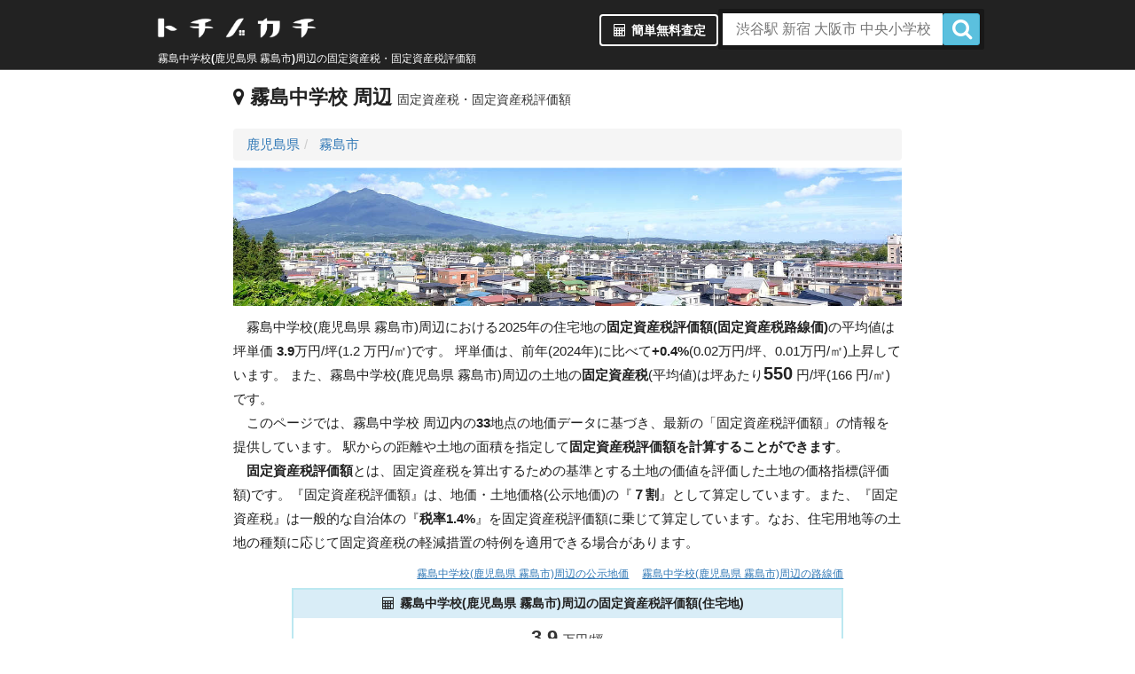

--- FILE ---
content_type: text/html; charset=UTF-8
request_url: https://totinokati.com/kakaku/%E5%AD%A6%E5%8C%BA-sc1003/%E5%9B%BA%E5%AE%9A%E8%B3%87%E7%94%A3%E7%A8%8E%E8%A9%95%E4%BE%A1%E9%A1%8D/
body_size: 45822
content:
<!DOCTYPE html> <html lang="ja" id="my"> <head> <meta charset="utf-8"> <meta http-equiv="content-language" content="ja"> <link rel="canonical" href="https://totinokati.com/kakaku/GK-sc1003/kotei/"> <meta name="keywords" content="霧島中学校(鹿児島県 霧島市)周辺 固定資産税,霧島中学校(鹿児島県 霧島市)周辺 固定資産税評価額,霧島中学校(鹿児島県 霧島市)周辺 固定資産税評価額(固定資産税路線価),売却,査定,評価額,計算,いくら,土地売却,売却相場,坪単価,売る,仲介"> <meta name="description" content="霧島中学校(鹿児島県 霧島市)周辺の2025年の固定資産税評価額(固定資産税路線価)は坪単価3.9万円/坪です。前年(2024年)に比べて+0.4%(0.02万円/坪)上昇しています。霧島中学校 周辺内の33地点の地価データに基づく最新の「固定資産税評価額」の情報を提供しています。"> <meta name="author" content="トチノカチ"> <title>霧島中学校(鹿児島県 霧島市)周辺の固定資産税・固定資産税評価額 | トチノカチ</title> <meta property="og:title" content="霧島中学校(鹿児島県 霧島市)周辺の固定資産税・固定資産税評価額 | トチノカチ"> <meta property="og:description" content="霧島中学校(鹿児島県 霧島市)周辺の2025年の固定資産税評価額(固定資産税路線価)は坪単価3.9万円/坪です。前年(2024年)に比べて+0.4%(0.02万円/坪)上昇しています。霧島中学校 周辺内の33地点の地価データに基づく最新の「固定資産税評価額」の情報を提供しています。"> <meta property="og:url" content="https://totinokati.com/kakaku/GK-sc1003/kotei/"> <meta property="og:type" content="article"> <meta name="twitter:card" content="summary_large_image"> <meta name="twitter:site" content="@net16089200"> <meta name="twitter:url" content="https://totinokati.com/kakaku/GK-sc1003/kotei/"> <meta http-equiv="Content-Type" content="text/html; charset=utf-8"> <meta name="viewport" content="width=device-width, initial-scale=1.0">  <link rel="apple-touch-icon-precomposed" sizes="144x144" href="/img/favicon/favicon2_144.png"/> <link rel="apple-touch-icon-precomposed" sizes="114x114" href="/img/favicon/favicon2_114.png"/> <link rel="apple-touch-icon-precomposed" sizes="72x72" href="/img/favicon/favicon2_72.png"/> <link rel="apple-touch-icon-precomposed" href="/img/favicon/favicon2_57.png"/> <link rel="icon" href="/img/favicon/favicon2.ico" type="image/x-icon"> <link rel="shortcut icon" href="/img/favicon/favicon2.ico" type="image/x-icon"> <link rel="shortcut icon" href="/img/favicon/favicon2.png"/> <style>@charset "UTF-8";/*!
 * Bootstrap v3.3.7 (http://getbootstrap.com)
 * Copyright 2011-2016 Twitter, Inc.
 * Licensed under MIT (https://github.com/twbs/bootstrap/blob/master/LICENSE)
 *//*! normalize.css v3.0.3 | MIT License | github.com/necolas/normalize.css */html{font-family:sans-serif;-webkit-text-size-adjust:100%;-ms-text-size-adjust:100%}body{margin:0}article,section{display:block}a{background-color:transparent}a:active,a:hover{outline:0}b,strong{font-weight:bold}h1{margin:.67em 0;font-size:2em}small{font-size:80%}img{border:0}hr{height:0;-webkit-box-sizing:content-box;-moz-box-sizing:content-box;box-sizing:content-box}button,input,select,textarea{margin:0;font:inherit;color:inherit}button{overflow:visible}button,select{text-transform:none}button{-webkit-appearance:button;cursor:pointer}button::-moz-focus-inner,input::-moz-focus-inner{padding:0;border:0}input{line-height:normal}textarea{overflow:auto}table{border-spacing:0;border-collapse:collapse}td,th{padding:0}/*! Source: https://github.com/h5bp/html5-boilerplate/blob/master/src/css/main.css */@media print{*,*:before,*:after{color:#000 !important;text-shadow:none !important;background:transparent !important;-webkit-box-shadow:none !important;box-shadow:none !important}a,a:visited{text-decoration:underline}a[href]:after{content:" (" attr(href) ")"}a[href^="#"]:after,a[href^="javascript:"]:after{content:""}thead{display:table-header-group}tr,img{page-break-inside:avoid}img{max-width:100% !important}p,h2,h3{orphans:3;widows:3}h2,h3{page-break-after:avoid}.navbar{display:none}.label{border:1px solid #000}.table{border-collapse:collapse !important}.table td,.table th{background-color:#fff !important}.table-bordered th,.table-bordered td{border:1px solid #ddd !important}}@font-face{font-family:'Glyphicons Halflings';src:url('/fonts/glyphicons-halflings-regular.eot');src:url('/fonts/glyphicons-halflings-regular.eot?#iefix') format('embedded-opentype'),url('/fonts/glyphicons-halflings-regular.woff2') format('woff2'),url('/fonts/glyphicons-halflings-regular.woff') format('woff'),url('/fonts/glyphicons-halflings-regular.ttf') format('truetype'),url('/fonts/glyphicons-halflings-regular.svg#glyphicons_halflingsregular') format('svg')}*{-webkit-box-sizing:border-box;-moz-box-sizing:border-box;box-sizing:border-box}*:before,*:after{-webkit-box-sizing:border-box;-moz-box-sizing:border-box;box-sizing:border-box}html{font-size:10px;-webkit-tap-highlight-color:rgba(0,0,0,0)}body{font-family:"Helvetica Neue",Helvetica,Arial,sans-serif;font-size:14px;line-height:1.42857143;color:#333;background-color:#fff}input,button,select,textarea{font-family:inherit;font-size:inherit;line-height:inherit}a{color:#337ab7;text-decoration:none}a:hover,a:focus{color:#23527c;text-decoration:underline}a:focus{outline:5px auto -webkit-focus-ring-color;outline-offset:-2px}img{vertical-align:middle}.img-responsive{display:block;max-width:100%;height:auto}.img-rounded{border-radius:6px}.img-circle{border-radius:50%}hr{margin-top:20px;margin-bottom:20px;border:0;border-top:1px solid #eee}.sr-only{position:absolute;width:1px;height:1px;padding:0;margin:-1px;overflow:hidden;clip:rect(0,0,0,0);border:0}h1,h2,h3,h4,.h3,.h4,.h5{font-family:inherit;font-weight:500;line-height:1.1;color:inherit}h2 small,h2 .small{font-weight:normal;line-height:1;color:#333}h1,h2,h3,.h3{margin-top:20px;margin-bottom:10px}h2 small,h2 .small{font-size:65%}h4,.h4,.h5{margin-top:10px;margin-bottom:10px}h1{font-size:36px}h2{font-size:30px}h3,.h3{font-size:24px}h4,.h4{font-size:18px}.h5{font-size:14px}p{margin:0 0 10px}small,.small{font-size:85%}.text-left{text-align:left}.text-right{text-align:right}.text-center{text-align:center}.bg-warning{background-color:#fcf8e3}ul,ol{margin-top:0;margin-bottom:10px}ul ul,ol ul,ol ol{margin-bottom:0}dl{margin-top:0;margin-bottom:20px}dt,dd{line-height:1.42857143}dt{font-weight:bold}dd{margin-left:0}.container{padding-right:15px;padding-left:15px;margin-right:auto;margin-left:auto}@media(min-width:768px){.container{width:750px}}@media(min-width:992px){.container{width:970px}}@media(min-width:1200px){.container{width:1170px}}.row{margin-right:-15px;margin-left:-15px}.col-xs-2,.col-sm-3,.col-md-3,.col-xs-4,.col-sm-4,.col-md-5,.col-xs-6,.col-sm-6,.col-md-7,.col-xs-8,.col-sm-8,.col-sm-10,.col-md-10,.col-xs-12,.col-sm-12{position:relative;min-height:1px;padding-right:15px;padding-left:15px}.col-xs-2,.col-xs-4,.col-xs-6,.col-xs-8,.col-xs-12{float:left}.col-xs-12{width:100%}.col-xs-8{width:66.66666667%}.col-xs-6{width:50%}.col-xs-4{width:33.33333333%}.col-xs-2{width:16.66666667%}@media(min-width:768px){.col-sm-3,.col-sm-4,.col-sm-6,.col-sm-8,.col-sm-10,.col-sm-12{float:left}.col-sm-12{width:100%}.col-sm-10{width:83.33333333%}.col-sm-8{width:66.66666667%}.col-sm-6{width:50%}.col-sm-4{width:33.33333333%}.col-sm-3{width:25%}.col-sm-offset-3{margin-left:25%}.col-sm-offset-2{margin-left:16.66666667%}.col-sm-offset-1{margin-left:8.33333333%}}@media(min-width:992px){.col-md-3,.col-md-5,.col-md-7,.col-md-10{float:left}.col-md-10{width:83.33333333%}.col-md-7{width:58.33333333%}.col-md-5{width:41.66666667%}.col-md-3{width:25%}.col-md-offset-1{margin-left:8.33333333%}.col-md-offset-0{margin-left:0}}table{background-color:transparent}th{text-align:left}.table{width:100%;max-width:100%;margin-bottom:20px}.table>thead>tr>th,.table>tbody>tr>th,.table>tbody>tr>td{padding:8px;line-height:1.42857143;vertical-align:top;border-top:1px solid #ddd}.table>thead>tr>th{vertical-align:bottom;border-bottom:2px solid #ddd}.table>thead:first-child>tr:first-child>th{border-top:0}.table-condensed>tbody>tr>th,.table-condensed>tbody>tr>td{padding:5px}.table-bordered{border:1px solid #ddd}.table-bordered>thead>tr>th,.table-bordered>tbody>tr>th,.table-bordered>tbody>tr>td{border:1px solid #ddd}.table-bordered>thead>tr>th{border-bottom-width:2px}table td[class*="col-"],table th[class*="col-"]{position:static;display:table-cell;float:none}.table>tbody>tr>th.info{background-color:#d9edf7}.table>tbody>tr>td.warning{background-color:#fcf8e3}.table-responsive{min-height:.01%;overflow-x:auto}@media screen and (max-width:767px){.table-responsive{width:100%;margin-bottom:15px;overflow-y:hidden;-ms-overflow-style:-ms-autohiding-scrollbar;border:1px solid #ddd}.table-responsive>.table{margin-bottom:0}.table-responsive>.table>thead>tr>th,.table-responsive>.table>tbody>tr>td{white-space:nowrap}.table-responsive>.table-bordered{border:0}.table-responsive>.table-bordered>thead>tr>th:first-child,.table-responsive>.table-bordered>tbody>tr>td:first-child{border-left:0}.table-responsive>.table-bordered>thead>tr>th:last-child,.table-responsive>.table-bordered>tbody>tr>td:last-child{border-right:0}.table-responsive>.table-bordered>tbody>tr:last-child>td{border-bottom:0}}label{display:inline-block;max-width:100%;margin-bottom:5px;font-weight:bold}.form-control{display:block;width:100%;height:34px;padding:6px 12px;font-size:14px;line-height:1.42857143;color:#555;background-color:#fff;background-image:none;border:1px solid #ccc;border-radius:4px;-webkit-box-shadow:inset 0 1px 1px rgba(0,0,0,.075);box-shadow:inset 0 1px 1px rgba(0,0,0,.075);-webkit-transition:border-color ease-in-out .15s,-webkit-box-shadow ease-in-out .15s;-o-transition:border-color ease-in-out .15s,box-shadow ease-in-out .15s;transition:border-color ease-in-out .15s,box-shadow ease-in-out .15s}.form-control:focus{border-color:#66afe9;outline:0;-webkit-box-shadow:inset 0 1px 1px rgba(0,0,0,.075),0 0 8px rgba(102,175,233,.6);box-shadow:inset 0 1px 1px rgba(0,0,0,.075),0 0 8px rgba(102,175,233,.6)}.form-control::-moz-placeholder{color:#999;opacity:1}.form-control:-ms-input-placeholder{color:#999}.form-control::-webkit-input-placeholder{color:#999}.form-control::-ms-expand{background-color:transparent;border:0}textarea.form-control{height:auto}.form-group{margin-bottom:15px}.input-lg{height:46px;padding:10px 16px;font-size:18px;line-height:1.3333333;border-radius:6px}select.input-lg{height:46px;line-height:46px}.btn{display:inline-block;padding:6px 12px;margin-bottom:0;font-size:14px;font-weight:normal;line-height:1.42857143;text-align:center;white-space:nowrap;vertical-align:middle;-ms-touch-action:manipulation;touch-action:manipulation;cursor:pointer;-webkit-user-select:none;-moz-user-select:none;-ms-user-select:none;user-select:none;background-image:none;border:1px solid transparent;border-radius:4px}.btn:focus,.btn:active:focus,.btn.active:focus{outline:5px auto -webkit-focus-ring-color;outline-offset:-2px}.btn:hover,.btn:focus{color:#333;text-decoration:none}.btn:active,.btn.active{background-image:none;outline:0;-webkit-box-shadow:inset 0 3px 5px rgba(0,0,0,.125);box-shadow:inset 0 3px 5px rgba(0,0,0,.125)}.btn-default{color:#333;background-color:#fff;border-color:#ccc}.btn-default:focus{color:#333;background-color:#e6e6e6;border-color:#8c8c8c}.btn-default:hover{color:#333;background-color:#e6e6e6;border-color:#adadad}.btn-default:active,.btn-default.active{color:#333;background-color:#e6e6e6;border-color:#adadad}.btn-default:active:hover,.btn-default.active:hover,.btn-default:active:focus,.btn-default.active:focus{color:#333;background-color:#d4d4d4;border-color:#8c8c8c}.btn-default:active,.btn-default.active{background-image:none}.btn-primary{color:#fff;background-color:#337ab7;border-color:#2e6da4}.btn-primary:focus{color:#fff;background-color:#286090;border-color:#122b40}.btn-primary:hover{color:#fff;background-color:#286090;border-color:#204d74}.btn-primary:active{color:#fff;background-color:#286090;border-color:#204d74}.btn-primary:active:hover,.btn-primary:active:focus{color:#fff;background-color:#204d74;border-color:#122b40}.btn-primary:active{background-image:none}.btn-success{color:#fff;background-color:#5cb85c;border-color:#4cae4c}.btn-success:focus{color:#fff;background-color:#449d44;border-color:#255625}.btn-success:hover{color:#fff;background-color:#449d44;border-color:#398439}.btn-success:active{color:#fff;background-color:#449d44;border-color:#398439}.btn-success:active:hover,.btn-success:active:focus{color:#fff;background-color:#398439;border-color:#255625}.btn-success:active{background-image:none}.btn-info{color:#fff;background-color:#5bc0de;border-color:#46b8da}.btn-info:focus{color:#fff;background-color:#31b0d5;border-color:#1b6d85}.btn-info:hover{color:#fff;background-color:#31b0d5;border-color:#269abc}.btn-info:active{color:#fff;background-color:#31b0d5;border-color:#269abc}.btn-info:active:hover,.btn-info:active:focus{color:#fff;background-color:#269abc;border-color:#1b6d85}.btn-info:active{background-image:none}.btn-warning{color:#fff;background-color:#f0ad4e;border-color:#eea236}.btn-warning:focus{color:#fff;background-color:#ec971f;border-color:#985f0d}.btn-warning:hover{color:#fff;background-color:#ec971f;border-color:#d58512}.btn-warning:active{color:#fff;background-color:#ec971f;border-color:#d58512}.btn-warning:active:hover,.btn-warning:active:focus{color:#fff;background-color:#d58512;border-color:#985f0d}.btn-warning:active{background-image:none}.btn-lg{padding:10px 16px;font-size:18px;line-height:1.3333333;border-radius:6px}.btn-sm{padding:5px 10px;font-size:12px;line-height:1.5;border-radius:3px}.btn-xs{padding:1px 5px;font-size:12px;line-height:1.5;border-radius:3px}.btn-block{display:block;width:100%}.fade{opacity:0;-webkit-transition:opacity .15s linear;-o-transition:opacity .15s linear;transition:opacity .15s linear}.fade.in{opacity:1}.collapse{display:none}.nav{padding-left:0;margin-bottom:0;list-style:none}.nav>li{position:relative;display:block}.nav>li>a{position:relative;display:block;padding:10px 15px}.nav>li>a:hover,.nav>li>a:focus{text-decoration:none;background-color:#eee}.nav-tabs{border-bottom:1px solid #ddd}.nav-tabs>li{float:left;margin-bottom:-1px}.nav-tabs>li>a{margin-right:2px;line-height:1.42857143;border:1px solid transparent;border-radius:4px 4px 0 0}.nav-tabs>li>a:hover{border-color:#eee #eee #ddd}.nav-tabs>li.active>a,.nav-tabs>li.active>a:hover,.nav-tabs>li.active>a:focus{color:#555;cursor:default;background-color:#fff;border:1px solid #ddd;border-bottom-color:transparent}.navbar{position:relative;margin-bottom:20px;border:1px solid transparent}@media(min-width:768px){.navbar{border-radius:4px}}@media(min-width:768px){.navbar-header{float:left}}.navbar-collapse{padding-right:15px;padding-left:15px;overflow-x:visible;-webkit-overflow-scrolling:touch;border-top:1px solid transparent;-webkit-box-shadow:inset 0 1px 0 rgba(255,255,255,.1);box-shadow:inset 0 1px 0 rgba(255,255,255,.1)}@media(min-width:768px){.navbar-collapse{width:auto;border-top:0;-webkit-box-shadow:none;box-shadow:none}.navbar-collapse.collapse{display:block !important;height:auto !important;padding-bottom:0;overflow:visible !important}.navbar-fixed-top .navbar-collapse{padding-right:0;padding-left:0}}.navbar-fixed-top .navbar-collapse{max-height:340px}@media(max-device-width:480px) and (orientation:landscape){.navbar-fixed-top .navbar-collapse{max-height:200px}}.container>.navbar-header,.container>.navbar-collapse{margin-right:-15px;margin-left:-15px}@media(min-width:768px){.container>.navbar-header,.container>.navbar-collapse{margin-right:0;margin-left:0}}.navbar-fixed-top{position:fixed;right:0;left:0;z-index:1030}@media(min-width:768px){.navbar-fixed-top{border-radius:0}}.navbar-fixed-top{top:0;border-width:0 0 1px}.navbar-brand{float:left;height:50px;padding:15px 15px;font-size:18px;line-height:20px}.navbar-brand:hover,.navbar-brand:focus{text-decoration:none}.navbar-brand>img{display:block}@media(min-width:768px){.navbar>.container .navbar-brand{margin-left:-15px}}.navbar-toggle{position:relative;float:right;padding:9px 10px;margin-top:8px;margin-right:15px;margin-bottom:8px;background-color:transparent;background-image:none;border:1px solid transparent;border-radius:4px}.navbar-toggle:focus{outline:0}@media(min-width:768px){.navbar-toggle{display:none}}.navbar-nav{margin:7.5px -15px}@media(min-width:768px){.navbar-nav{float:left;margin:0}.navbar-nav>li{float:left}}@media(min-width:768px){.navbar-right{float:right !important;margin-right:-15px}}.navbar-inverse{background-color:#222;border-color:#080808}.navbar-inverse .navbar-brand{color:#9d9d9d}.navbar-inverse .navbar-brand:hover,.navbar-inverse .navbar-brand:focus{color:#fff;background-color:transparent}.navbar-inverse .navbar-toggle{border-color:#333}.navbar-inverse .navbar-toggle:hover,.navbar-inverse .navbar-toggle:focus{background-color:#333}.navbar-inverse .navbar-collapse{border-color:#101010}.breadcrumb{padding:8px 15px;margin-bottom:20px;list-style:none;background-color:#f5f5f5;border-radius:4px}.breadcrumb>li{display:inline-block}.breadcrumb>li+li:before{padding:0 5px;color:#ccc;content:"/\00a0"}.label{display:inline;padding:.2em .6em .3em;font-size:75%;font-weight:bold;line-height:1;color:#fff;text-align:center;white-space:nowrap;vertical-align:baseline;border-radius:.25em}.label-primary{background-color:#337ab7}.label-warning{background-color:#f0ad4e}.alert{padding:15px;margin-bottom:20px;border:1px solid transparent;border-radius:4px}.alert h4{margin-top:0;color:inherit}.alert>p{margin-bottom:0}.alert-success{color:#3c763d;background-color:#dff0d8;border-color:#d6e9c6}.alert-warning{color:#8a6d3b;background-color:#fcf8e3;border-color:#faebcc}.media-list{padding-left:0;list-style:none}.list-group{padding-left:0;margin-bottom:20px}.list-group-item{position:relative;display:block;padding:10px 15px;margin-bottom:-1px;background-color:#fff;border:1px solid #ddd}.list-group-item:first-child{border-top-left-radius:4px;border-top-right-radius:4px}.list-group-item:last-child{margin-bottom:0;border-bottom-right-radius:4px;border-bottom-left-radius:4px}.panel{margin-bottom:20px;border:1px solid transparent;border-radius:4px;-webkit-box-shadow:0 1px 1px rgba(0,0,0,.05);box-shadow:0 1px 1px rgba(0,0,0,.05)}.panel-body{padding:15px}.panel-heading{padding:10px 15px;border-bottom:1px solid transparent;border-top-left-radius:3px;border-top-right-radius:3px}.panel-title{margin-top:0;margin-bottom:0;font-size:16px;color:inherit}.panel-default{border-color:#ddd}.panel-primary{border-color:#337ab7}.panel-primary>.panel-heading{color:#fff;background-color:#337ab7;border-color:#337ab7}.panel-info{border-color:#bce8f1}.close{float:right;font-size:21px;font-weight:bold;line-height:1;color:#000;text-shadow:0 1px 0 #fff;filter:alpha(opacity=20);opacity:.2}.close:hover,.close:focus{color:#000;text-decoration:none;cursor:pointer;filter:alpha(opacity=50);opacity:.5}button.close{-webkit-appearance:none;padding:0;cursor:pointer;background:transparent;border:0}.modal-open{overflow:hidden}.modal{position:fixed;top:0;right:0;bottom:0;left:0;z-index:1050;display:none;overflow:hidden;-webkit-overflow-scrolling:touch;outline:0}.modal.fade .modal-dialog{-webkit-transition:-webkit-transform .3s ease-out;-o-transition:-o-transform .3s ease-out;transition:transform .3s ease-out;-webkit-transform:translate(0,-25%);-ms-transform:translate(0,-25%);-o-transform:translate(0,-25%);transform:translate(0,-25%)}.modal.in .modal-dialog{-webkit-transform:translate(0,0);-ms-transform:translate(0,0);-o-transform:translate(0,0);transform:translate(0,0)}.modal-open .modal{overflow-x:hidden;overflow-y:auto}.modal-dialog{position:relative;width:auto;margin:10px}.modal-content{position:relative;background-color:#fff;-webkit-background-clip:padding-box;background-clip:padding-box;border:1px solid #999;border:1px solid rgba(0,0,0,.2);border-radius:6px;outline:0;-webkit-box-shadow:0 3px 9px rgba(0,0,0,.5);box-shadow:0 3px 9px rgba(0,0,0,.5)}.modal-header{padding:15px;border-bottom:1px solid #e5e5e5}.modal-header .close{margin-top:-2px}.modal-title{margin:0;line-height:1.42857143}.modal-body{position:relative;padding:15px}@media(min-width:768px){.modal-dialog{width:600px;margin:30px auto}.modal-content{-webkit-box-shadow:0 5px 15px rgba(0,0,0,.5);box-shadow:0 5px 15px rgba(0,0,0,.5)}}.container:before,.container:after,.row:before,.row:after,.nav:before,.nav:after,.navbar:before,.navbar:after,.navbar-header:before,.navbar-header:after,.navbar-collapse:before,.navbar-collapse:after,.panel-body:before,.panel-body:after,.modal-header:before,.modal-header:after{display:table;content:" "}.container:after,.row:after,.nav:after,.navbar:after,.navbar-header:after,.navbar-collapse:after,.panel-body:after,.modal-header:after{clear:both}.pull-right{float:right !important}@-ms-viewport{width:device-width}@media(min-width:1200px){.row{*zoom:1}.row:before,.row:after{display:table;line-height:0;content:""}.row:after{clear:both}.container,.navbar-fixed-top .container{width:940px}}@media(min-width:768px){.navbar .collapse{display:block !important}}@media(max-width:767px){.navbar .navbar-header{float:none}.navbar .navbar-toggle{display:block}.navbar .collapse{display:none !important}.navbar .navbar-collapse{max-height:340px;overflow-x:visible;border-top:1px solid transparent;box-shadow:inset 0 1px 0 rgba(255,255,255,0.1);-webkit-overflow-scrolling:touch}.navbar ul.navbar-nav{padding:0 20px}.navbar ul.navbar-nav.navbar-right{float:left !important}.navbar ul.navbar-nav>li{float:none}}html{margin:0}body{position:relative;-webkit-font-smoothing:antialiased;font-family:'Lato',sans-serif !important;padding-top:87px;line-height:20px}body h1,body h2,body h3,body h4,body .h3{font-family:'Lato',sans-serif !important;font-weight:bold;color:inherit;text-rendering:optimizelegibility}body h1,body h2,body h3{line-height:40px}body h2{font-size:31.5px}a:hover{text-decoration:none}input[type="text"],textarea{font-family:'Lato',Helvetica}.navbar{padding:10px 0 5px 0}.navbar.navbar-inverse{border-bottom:1px solid #585858}.navbar .container{margin-top:0;margin-bottom:0;-webkit-transition:margin .2s ease-in-out;-moz-transition:margin .2s ease-in-out;transition:margin .2s ease-in-out}.navbar .container .navbar-header .navbar-brand{color:#fff;text-shadow:0 -1px 0 rgba(0,0,0,0.25);font-size:20px;margin-left:-20px;padding:10px 10px 10px 12px}.section_header{width:100%;margin-bottom:60px}#footer .contact input[type="text"]:moz-placeholder,#footer .contact textarea:moz-placeholder{color:#868687}@media(max-width:991px){body{padding-top:0 !important}.navbar.navbar-inverse{background:rgba(1,1,1,0.8)}}@media(min-width:768px) and (max-width:991px){.navbar{margin-bottom:0}}@media(max-width:767px){body h1,body h2,body h3{line-height:1em}.navbar.navbar-inverse .container .navbar-header .navbar-brand{margin-left:-5px}}/*!
 *  Font Awesome 4.7.0 by @davegandy - http://fontawesome.io - @fontawesome
 *  License - http://fontawesome.io/license (Font: SIL OFL 1.1, CSS: MIT License)
 */@font-face{font-family:'FontAwesome';src:url('/fonts/fontawesome-webfont.eot?v=4.7.0');src:url('/fonts/fontawesome-webfont.eot?#iefix&v=4.7.0') format('embedded-opentype'),url('/fonts/fontawesome-webfont.woff2?v=4.7.0') format('woff2'),url('/fonts/fontawesome-webfont.woff?v=4.7.0') format('woff'),url('/fonts/fontawesome-webfont.ttf?v=4.7.0') format('truetype'),url('/fonts/fontawesome-webfont.svg?v=4.7.0#fontawesomeregular') format('svg');font-weight:normal;font-style:normal;font-display:swap}.fa{display:inline-block;font:normal normal normal 14px/1 FontAwesome;font-size:inherit;text-rendering:auto;-webkit-font-smoothing:antialiased;-moz-osx-font-smoothing:grayscale}.fa-lg{font-size:1.33333333em;line-height:.75em;vertical-align:-15%}.fa-2x{font-size:2em}.fa-3x{font-size:3em}.fa-4x{font-size:4em}.fa-fw{width:1.28571429em;text-align:center}.pull-right{float:right}.fa-spin{-webkit-animation:fa-spin 2s infinite linear;animation:fa-spin 2s infinite linear}.fa-pulse{-webkit-animation:fa-spin 1s infinite steps(8);animation:fa-spin 1s infinite steps(8)}@-webkit-keyframes fa-spin{0{-webkit-transform:rotate(0);transform:rotate(0)}100%{-webkit-transform:rotate(359deg);transform:rotate(359deg)}}@keyframes fa-spin{0{-webkit-transform:rotate(0);transform:rotate(0)}100%{-webkit-transform:rotate(359deg);transform:rotate(359deg)}}.fa-stack{position:relative;display:inline-block;width:2em;height:2em;line-height:2em;vertical-align:middle}.fa-stack-1x,.fa-stack-2x{position:absolute;left:0;width:100%;text-align:center}.fa-stack-1x{line-height:inherit}.fa-stack-2x{font-size:2em}.fa-inverse{color:#fff}.fa-search:before{content:"\f002"}.fa-envelope-o:before{content:"\f003"}.fa-star:before{content:"\f005"}.fa-user:before{content:"\f007"}.fa-check:before{content:"\f00c"}.fa-times:before{content:"\f00d"}.fa-home:before{content:"\f015"}.fa-file-o:before{content:"\f016"}.fa-refresh:before{content:"\f021"}.fa-lock:before{content:"\f023"}.fa-bookmark:before{content:"\f02e"}.fa-align-left:before{content:"\f036"}.fa-map-marker:before{content:"\f041"}.fa-pencil-square-o:before{content:"\f044"}.fa-info-circle:before{content:"\f05a"}.fa-leaf:before{content:"\f06c"}.fa-warning:before{content:"\f071"}.fa-calendar:before{content:"\f073"}.fa-comment:before{content:"\f075"}.fa-external-link:before{content:"\f08e"}.fa-twitter:before{content:"\f099"}.fa-hand-o-right:before{content:"\f0a4"}.fa-wrench:before{content:"\f0ad"}.fa-caret-right:before{content:"\f0da"}.fa-comment-o:before{content:"\f0e5"}.fa-comments-o:before{content:"\f0e6"}.fa-building-o:before{content:"\f0f7"}.fa-angle-right:before{content:"\f105"}.fa-spinner:before{content:"\f110"}.fa-circle:before{content:"\f111"}.fa-youtube-play:before{content:"\f16a"}.fa-paper-plane:before{content:"\f1d8"}.fa-newspaper-o:before{content:"\f1ea"}.fa-calculator:before{content:"\f1ec"}.fa-train:before{content:"\f238"}.sr-only{position:absolute;width:1px;height:1px;padding:0;margin:-1px;overflow:hidden;clip:rect(0,0,0,0);border:0}.btn-default,body{color:#222;font-size:15px}.embed-responsive-variable-ratios a{display:block;position:relative;height:0;overflow:hidden;padding-top:calc(800 / 1500 * 100%)}.embed-responsive-variable-ratios a img{position:absolute;top:0;left:0;width:100%}h1{font-size:12px !important;font-weight:550 !important;color:white !important;line-height:1.1em !important;margin:0 !important}h2{font-size:22px !important}h3,.h3{font-size:20px !important}h4,.h4{font-size:16px !important}.small-link{font-size:11.5px;font-weight:100}.active-color{color:#428bca}.condensed-line{line-height:1.5em}.alert{color:#000}.inline{display:inline}th{text-align:center}.full-width{width:100%}.nowrap{white-space:nowrap;overflow-x:hidden}p{line-height:1.8em}.btn-exwide{padding-top:10px;padding-bottom:10px;padding-left:24px;padding-right:24px}.btn-wide{padding-left:20px;padding-right:20px}.btn-tall{padding-top:12px;padding-bottom:12px;padding-left:10px;padding-right:10px}.nav-search-btn{border-color:#FFF !important}.clear-both{clear:both;padding-top:1em}.logo-img{height:23px;vertical-align:text-bottom;margin-bottom:-3px}.logo-h2-center{height:128px;vertical-align:text-bottom;margin-bottom:-3px}.bg-warning{background-color:#fcf8e3 !important}.search-top{position:absolute;top:220px;width:100%;padding-left:200px;padding-right:200px}.search-top form{width:100%;border:5px solid rgba(0,0,0,0.3);border-radius:2px}.search-top-app{position:static;width:300px}.search-top-app form{border:5px solid rgba(0,0,0,0.3);border-radius:2px}.search-top-app form table,.search-top form table{width:100%;border-spacing:0}.search-top-app form input[type="text"],.search-top form input[type="text"]{border:0;box-sizing:border-box;padding:6px 0 6px 15px;width:100%;font-size:16px;outline:0;line-height:24px}.navbar-toggle{margin-top:4px;margin-right:4px;padding:7px 8px}.top-img{margin-top:45px}.panel-abst{padding-top:1em;padding-bottom:1em}@media(max-width:992px){.clear-both{clear:both;padding-top:1em}}.mobile-break{display:none}.mobile-ad{display:none}.mobile-ad a{display:block}.display-ad{display:block}.mobile-hide{display:inline}.mobile-show{display:none}@media(max-width:767px){.top-img{margin-top:45px}.search-top{position:absolute;top:80px;width:100%;padding-left:30px;padding-right:30px}.search-top-app{position:absolute;top:220px;width:100%}.mobilenopadding{padding:0 !important}.mbtb{border:0}.mbtb thead{display:none}.mbtb tbody tr{display:block}.mbtb .bmargin{margin-bottom:1.5em}.mbtb tbody th,.mbtb tbody td{display:list-item;list-style:none;border:0;text-align:center !important;width:100% !important}.mbtb.clopt tbody td:nth-of-type(1){background:#fcf8e3}.mobile-break{display:inline}.mobile-hide{display:none}.mobile-show{display:inline}.mobile-ad{display:block}.display-ad{display:none !important}.navbar-fixed-top{padding-top:0}.section_header{margin-bottom:10px !important}}.section_header{margin-bottom:15px}.nopadding{padding:0 !important}.nomargin{margin:0 !important}.lgtopmargin{margin-top:2em}.halftopmargin{margin-top:.5em}.smalltopmargin{margin-top:.2em}.topmargin{margin-top:1em}.bottommargin{margin-bottom:1em}.halfbottommargin{margin-bottom:.5em}.nobottommargin{margin-bottom:0}.lgbottommargin{margin-bottom:2em}.bottomhalfmargin{margin-bottom:.5em}#service{background:#f7f7f7;border-top:1px solid #eee;border-bottom:1px solid #eee;margin:0 0 2em 0;padding:1em 0 2em 0}#service p{line-height:2em}div .region{margin-bottom:1.1em}small,.small{font-size:80%}.tiny{font-size:60%}.f14{font-size:14px}.panel a{text-decoration:underline !important}.description{line-height:28px}.bold{font-weight:bold}.underline{text-decoration:underline}.orderbtn{padding-top:11px;display:inline-block;float:left}.submitArea{margin:0;padding:30px 10px 0 10px;text-align:center}.submitButton.imgButton,.submitButton.imgButton:hover{display:block;width:100%;height:66px;margin:0;padding:0;background:#b33 url(/image/ad/form_submit.png) center no-repeat;background:url(/image/ad/form_submit.png) center no-repeat,-webkit-gradient(linear,left top,left bottom,from(#e33),to(#b33));background:url(/image/ad/form_submit.png) center no-repeat,-ms-linear-gradient(#e33,#b33);background:url(/image/ad/form_submit.png) center no-repeat,-moz-linear-gradient(#e33,#b33);background:url(/image/ad/form_submit.png) center no-repeat,linear-gradient(#e33,#b33);box-shadow:3px 3px 5px 0 rgba(0,0,0,0.5),-5px -5px 10px 0 rgba(0,0,0,0.3) inset,5px 5px 10px 0 rgba(255,255,255,0.2) inset;border-radius:10px;cursor:pointer}.toc{display:inline-block;border:dotted 1px;padding:.5em 1em .5em 2em}.toc li,.toc li{line-height:1.5;padding:.3em 0}.toc .indent{margin-left:1.2em;font-size:90%}.text-indent p{text-indent:1em}ul.link-list{margin:0;padding:0;list-style:none}ul.link-list li{font-size:16px;margin:2px 0 14px 0;padding:2px 0 0 2px 0;list-style:none}.media-list dt{margin-bottom:2px}.media-list dd{margin:2px 0 20px 0;text-indent:1em;line-height:1.8em}.mobile-hide{display:inline}@media(max-width:420px){.mobile-hide{display:none}}.easy-form-control-label{width:130px;margin-right:.5em}.easy-form-control{width:130px;margin-right:.5em;padding-top:7px;padding-left:21px}.easy-form-control-lg{width:220px;margin-right:.5em;padding-top:7px;padding-left:21px}@media(max-width:1024px){.easy-form-control-label{width:90px;margin-right:.5em}.easy-form-control{width:130px;margin-right:.5em;padding-top:7px;padding-left:21px}.easy-form-control-lg{width:200px;margin-right:.5em;padding-top:7px;padding-left:21px}}.label-plain{border:#333 solid 1px;color:#333}.loading-pane{width:100%;text-align:center;background:0}.loading-pane .loading-item{position:relative;top:20%}.navbar-collapse{padding-right:15px;padding-left:15px;overflow-x:visible;-webkit-overflow-scrolling:touch;border-top:1px solid transparent;-webkit-box-shadow:inset 0 1px 0 rgba(255,255,255,.1);box-shadow:inset 0 1px 0 rgba(255,255,255,.1)}@media(min-width:767px){.navbar-collapse{width:auto;border-top:0;-webkit-box-shadow:none;box-shadow:none}.navbar-collapse.collapse{display:block !important;height:auto !important;padding-bottom:0;overflow:visible !important}.navbar-fixed-top .navbar-collapse{padding-right:0;padding-left:0}}.navbar-fixed-top .navbar-collapse{max-height:340px}@media(max-device-width:480px) and (orientation:landscape){.navbar-fixed-top .navbar-collapse{max-height:200px}}.container>.navbar-header,.container>.navbar-collapse{margin-right:-15px;margin-left:-15px}@media(min-width:767px){.container>.navbar-header,.container>.navbar-collapse{margin-right:0;margin-left:0}}.collapse{display:none}.inline{display:inline}.pull_top{padding-top:70px !important}h1{padding-left:8px;white-space:nowrap}.price-text{font-size:3em !important;line-height:1.3em}.sidepadding{padding:0 15px}.sidemargin-5{margin-left:0;margin-right:0}.bg-extralightgray{background-color:#f7f7f7}.attention{padding-top:0;padding-bottom:0;border:2px solid #b3d1ea;background-color:#f8f9fa;margin-top:1em;margin-bottom:1em}.supervisor-box{font-size:12px;border-radius:7px}.supervisor-box p{line-height:1.4em}.supervisor-box .title{font-weight:600;text-indent:0;margin-top:8px;margin-bottom:0}.supervisor-box .name{font-size:16px;font-weight:600;text-indent:0;margin-top:5px;margin-bottom:0}.supervisor-box .comment-title{font-size:14px;font-weight:600;text-indent:0;margin-top:5px;margin-bottom:0}.supervisor-box .comment-name{font-size:16px;text-indent:0;margin-top:5px;margin-bottom:0}.supervisor-box .description{text-indent:0;margin-top:5px;margin-bottom:8px}.supervisor-box .comment-body{text-indent:0;line-height:1.5em;padding:8px 12px}.supervisor-heading{line-height:1.6em}.col-fixed-100{position:absolute;padding-top:5px;top:5px;left:0;width:100px;text-align:center;font-weight:600;z-index:1000;display:block;overflow-x:hidden;overflow-y:auto}.col-offset-100{padding-left:112px;z-index:0;min-height:130px}.comment-body{font-size:14px;background-color:#f6f9fc;border-radius:7px}.comment-body b{background:linear-gradient(transparent 60%,#fedee7 0)}.col-fixed-50{position:absolute;padding-top:10px;top:5px;left:0;width:50px;text-align:center;font-weight:600;z-index:1000;display:block;overflow-x:hidden;overflow-y:auto}.col-offset-50{padding-left:65px;z-index:0;min-height:70px}.noindent{text-indent:0 !important}.table>tbody>tr>td,.table>tbody>tr>th{vertical-align:middle}.item-hide{display:none !important}.section-text p{text-indent:1em}.section-text span,.section-text i{text-indent:0}.sate-div{position:absolute;right:300px;top:6px}.satei-btn{background-color:transparent;border:2px solid white;font-weight:bold}@media(max-width:480px){.sate-div{display:none}}input{border:solid 1px #666}.splash{display:none}.userapplybtn{position:fixed;bottom:1em;right:1em;border:solid 2px #fff;border-radius:5px;z-index:10}.fade.in{background-color:rgba(0,0,0,0.4)}.ad-box{background:#f0c250;box-shadow:4px 4px 4px rgba(0,0,0,0.2);padding:10px 0}.ad-mark-text{font-family:'Roboto Thin',sans-serif;font-weight:100;font-size:12px !important;color:#aaa !important}.ad-mark-text-large{font-family:'Roboto Thin',sans-serif;font-weight:100;color:#222 !important;font-size:15px !important}.text-dark{line-height:1.2em;color:#666 !important;padding-top:1em}.btn-shadow{box-shadow:4px 4px 4px rgb(0 0 0 / 20%)}.btn-shadow-xs{box-shadow:2px 2px 2px rgb(0 0 0 / 20%)}.pricing-list .ad-box{color:black}.toplist li{list-style-type:decimal;margin-bottom:1em}@media(max-width:420px){.toplist{text-align:left;margin-left:-20px;margin-right:-3px;line-height:2em}.toplist li{margin-bottom:.5em}}.sell-container{border:solid 1px #ddd;padding-top:10px;padding-bottom:15px;padding-left:10px;padding-right:10px}.sell-container ul{padding-left:20px;line-height:2em}.sell-list{font-size:14px;line-height:1.8em}.sell-table-box{border:2px solid #b3d1ea}.sell-table{font-size:12px}.sell-table .insidebox{position:absolute;top:0;right:0;bottom:0;left:0;border-right:1px solid #ddd}.sell-table .insidebox .boxlabel{position:absolute;top:15%;right:0;bottom:0;left:0}.sell-table th:first-child,.sell-table td:first-child{position:sticky;left:0;background-color:#fff;z-index:1;border-right:0;min-width:110px}.sell-table th:first-child,.sell-table th{vertical-align:middle !important;white-space:nowrap;background-color:lightyellow}.sell-table td{white-space:nowrap}.sell-label-box{margin-bottom:1em;border-bottom:solid 1px #ddd}.sell-company-label{color:#999;font-weight:600}.sell-service-label{line-height:1.2em;padding-bottom:5px}.sell-info-table{font-size:12px}.sell-data-table{font-size:11px}.sell-info-table th,.sell-info-table td,.sell-data-table td{vertical-align:top !important;text-align:left !important;padding:8px !important}.ratelabel{font-weight:700 !important}.ranklabel{margin-right:.8em}.inline{display:inline}.pull_top{padding-top:70px !important}.navigation-btn{font-size:.8em}.hitem{display:none}h1{padding-left:8px;white-space:nowrap}.cursor-pointer{cursor:pointer}.text-shadow{text-shadow:0 0 6px rgba(255,255,255,1)}.price-text{font-size:3em !important;line-height:1.3em}.sidepadding{padding:0 15px}.sidepadding-10{padding:0 10px}.sidepadding-5{padding:0 5px}.sidemargin-5{margin-left:0;margin-right:0}.fillbox{position:absolute;top:0;left:0;right:0;bottom:0}.bg-extralightgray{background-color:#f7f7f7}.supervisor-img{height:190px !important;margin-right:30px;margin-top:0}.attention{padding-top:0;padding-bottom:0;border:2px solid #b3d1ea;background-color:#f8f9fa;margin-top:1em;margin-bottom:1em}.supervisor-box{font-size:12px;border-radius:7px}.supervisor-box p{line-height:1.4em}.supervisor-box .title{font-weight:600;text-indent:0;margin-top:8px;margin-bottom:0}.supervisor-box .name{font-size:16px;font-weight:600;text-indent:0;margin-top:5px;margin-bottom:0}.supervisor-box .comment-title{font-size:14px;font-weight:600;text-indent:0;margin-top:5px;margin-bottom:0}.supervisor-box .comment-name{font-size:16px;text-indent:0;margin-top:5px;margin-bottom:0}.supervisor-box .description{text-indent:0;margin-top:5px;margin-bottom:8px}.supervisor-box .comment-body{text-indent:0;line-height:1.5em;padding:8px 12px}.supervisor-heading{line-height:1.6em}.col-fixed-100{position:absolute;padding-top:5px;top:5px;left:0;width:100px;text-align:center;font-weight:600;z-index:1000;display:block;overflow-x:hidden;overflow-y:auto}.col-offset-100{padding-left:112px;z-index:0;min-height:130px}.comment-box{padding-top:10px;padding-bottom:0;margin-top:1em;margin-bottom:1em}.comment-body{font-size:14px;background-color:#f6f9fc;border-radius:7px}.comment-body b,.comment-bold{background:linear-gradient(transparent 60%,#fedee7 0)}.col-fixed-50{position:absolute;padding-top:10px;top:5px;left:0;width:50px;text-align:center;font-weight:600;z-index:1000;display:block;overflow-x:hidden;overflow-y:auto}.col-offset-50{padding-left:65px;z-index:0;min-height:70px}.noindent{text-indent:0 !important}.lsearch-list{line-height:2em}.list-style{padding:0 0 1em 1em;margin:0}.list-style li{margin-top:1em;line-height:1.8em;font-size:90%}.serviceinfo-img{height:90px !important;padding-right:10px;padding-top:15px;margin-bottom:15px}.row-eq-height{display:flex;flex-wrap:wrap}.serviceinfo-panel{display:-webkit-flex;display:flex;-webkit-align-items:center;align-items:center;-webkit-justify-content:center;justify-content:center;border:solid rgb(0 0 0 / 8%) 1px}.row .sidemargin{margin-left:2px !important;margin-right:2px !important}.large-line-height{line-height:2em !important}.table>tbody>tr>td,.table>tbody>tr>th{vertical-align:middle}.item-hide{display:none !important}@media(max-width:420px){.supervisor-img{height:100%;margin-left:60px;margin-right:60px;margin-bottom:20px}}.section-text p{text-indent:1em}.section-text span,.section-text i{text-indent:0}.normal-input{width:180px}.prefecture-input{width:120px}.sate-div{position:absolute;right:300px;top:6px}.satei-btn{background-color:transparent;border:2px solid white;font-weight:bold}@media(max-width:480px){.sate-div{display:none}}input{border:solid 1px #666}[ng\:cloak],[ng-cloak],[data-ng-cloak],[x-ng-cloak],.ng-cloak,.x-ng-cloak{display:none !important}.splash{display:none}[ng-cloak].splash{display:block !important}.apply_btn{display:inline-block;position:relative;padding:.5em;text-decoration:none;border-bottom:solid 5px #347834;border-right:solid 5px #449b44}.apply_btn:before{content:" ";position:absolute;bottom:-5px;left:-1px;width:0;height:0;border-width:0 6px 6px 0;border-style:solid;border-color:transparent;border-bottom-color:#FFF}.apply_btn:after{content:" ";position:absolute;top:-1px;right:-5px;width:0;height:0;border-width:0 6px 6px 0;border-style:solid;border-color:#FFF;border-bottom-color:transparent}.apply_btn:active{border:0;-ms-transform:translate(6px,6px);-webkit-transform:translate(6px,6px);transform:translate(6px,6px)}.apply_btn:active:after,.apply_btn:active:before{content:none}.a-section{padding-top:4em}@media(max-width:768px){.a-section{padding-top:3.6em}}.chat-button{position:fixed;z-index:10}.chat-button .btn{height:auto;border:#f03c02 solid 1px;filter:drop-shadow(5px 5px 5px rgba(0,0,0,0.7));opacity:0;border-radius:20px;animation:fadeIn 1s ease 4s 1 normal forwards running,fadeOut 1s 14s forwards running}.mobile-ad .chat-button{bottom:12px;right:12px}.display-ad .chat-button{bottom:20px;right:40px}.chat-comment::before{content:'';position:absolute;display:block;width:0;height:0;right:25px;bottom:-12px;border-top:12px solid #f03c02;border-right:12px solid transparent;border-left:12px solid transparent}@keyframes fadeIn{0{opacity:0}100%{opacity:1}}@keyframes fadeOut{0{opacity:1}100%{opacity:0}}.img-thumbnail{display:inline-block;height:auto;max-width:100%;padding:4px;line-height:1.428571429;background-color:#fff;border:1px solid #ddd;border-radius:4px;-webkit-transition:all .2s ease-in-out;transition:all .2s ease-in-out}.nodisplay{display:none}.speech-bubble{position:absolute;max-width:30em;white-space:nowrap;background-color:#fff;padding:.6em .8em;font-size:.8em;text-align:center;border-radius:1rem;box-shadow:0 .125rem .5rem rgba(0,0,0,.3),0 .0625rem .125rem rgba(0,0,0,.2);z-index:10;opacity:0;animation:fadeIn 1s ease 2s 1 normal forwards running,fadeOut 1s ease 10s 1 normal forwards running}.tinyred{color:red;font-size:9px}.speech-bubble::before{top:-8px;content:'';position:absolute;width:0;height:0;bottom:100%;right:7em;border:.75rem solid transparent;border-top:0;border-bottom-color:#fff;filter:drop-shadow(0 -0.0625rem .0625rem rgba(0,0,0,.1));z-index:10}.top-pop{top:46px;left:-180px}.top-mobile{display:none}@media(max-width:767px){.top-pop{top:43px;right:25px}.top-mobile{display:inline;top:43px;right:3px}}.clear{clear:both}.embed-responsive .embed-responsive-item,.embed-responsive iframe,.embed-responsive embed,.embed-responsive object,.embed-responsive video{position:absolute;top:0;bottom:0;left:0;width:100%;height:100%;border:0}.userapplybtn{position:fixed;bottom:1em;right:1em;border:solid 2px #fff;border-radius:5px;z-index:10}.shadowbtn{filter:drop-shadow(3px 3px 3px rgba(0,0,0,0.4))}.fade.in{background-color:rgba(0,0,0,0.4)}.ad-box{background:#f0c250;box-shadow:4px 4px 4px rgba(0,0,0,0.2);padding:10px 0}.ad-box p{color:black;font-weight:800}.ad-mark-text{font-family:'Roboto Thin',sans-serif;font-weight:100;font-size:12px !important;color:#aaa !important}.ad-mark-text-large{font-family:'Roboto Thin',sans-serif;font-weight:100;color:#222 !important;font-size:15px !important}.text-dark{line-height:1.2em;color:#666 !important;padding-top:1em}.btn-shadow{box-shadow:4px 4px 4px rgb(0 0 0 / 20%)}.btn-shadow-xs{box-shadow:2px 2px 2px rgb(0 0 0 / 20%)}ul.asp-list{padding-left:20px}ul.asp-list li{line-height:1.9em;padding:.8em 0;border-bottom:1px solid #e9e9e9}.asp-link{margin-top:1.2em}.asp-image{max-width:350px;margin:1em}.iframebox{width:100%;height:380px;border:0}@media(max-width:1024px){.iframebox{height:430px}}@media(max-width:420px){.asp-image{width:90%}.asp-title{text-align:center;padding-top:1em;padding-bottom:.3em}.asp-image-div{width:100%;text-align:center;padding-bottom:1em}.asp-image{width:100%;margin:0}ul.asp-list li{padding:.8em 0 !important}.iframebox{height:540px}}@media(max-width:380px){.iframebox{height:560px}}@media(max-width:360px){.iframebox{height:560px}}.pricing-box-alt{border:1px solid #e6e6e6;background:#fcfcfc;position:relative;margin:0 0 20px 0;padding:0;-webkit-box-shadow:0 2px 0 rgba(0,0,0,0.03);-moz-box-shadow:0 2px 0 rgba(0,0,0,0.03);box-shadow:0 2px 0 rgba(0,0,0,0.03);-webkit-box-sizing:border-box;-moz-box-sizing:border-box;box-sizing:border-box}.pricing-box-alt .pricing-heading{background:#fcfcfc;text-align:center;padding:20px 0 0 0;display:block}.pricing-box-alt.special .pricing-heading{background:#fcfcfc;text-align:center;padding:40px 0 1px 0;border-bottom:0;display:block;color:#fff}.pricing-box-alt.special .pricing-heading h3{color:#fff}.pricing-box-alt .pricing-heading h3 strong{font-size:32px;font-weight:700;letter-spacing:-1px}.pricing-box-alt .pricing-heading h3{font-size:32px;font-weight:300;letter-spacing:-1px}.pricing-box-alt .pricing-heading img{box-shadow:4px 4px 4px rgb(0 0 0 / 20%)}.pricing-box-alt .pricing-terms{text-align:center;background:#333;display:block;overflow:hidden;padding:30px 0 20px}.pricing-box-alt .pricing-terms h6{font-style:italic;margin-top:10px;color:#fff;font-family:'Noto Serif',serif}.pricing-box-alt .icon .price-circled{margin:10px 10px 10px 0;display:inline-block !important;text-align:center !important;color:#fff;width:68px;height:68px;padding:12px;font-size:16px;font-weight:700;line-height:68px;text-shadow:none;cursor:pointer;background-color:#888;border-radius:64px;-moz-border-radius:64px;-webkit-border-radius:64px}.pricing-box-alt .pricing-action{margin:0;text-align:center;padding:30px 0 30px 0}.pricing-content{background:#fff;text-align:center;font-size:14px}.pricing-content strong{color:#353535}.pricing-content ul{list-style:none;padding:0;margin:0}.pricing-content ul li{border-bottom:1px solid #e9e9e9;list-style:none;padding:15px;margin:0}.pricing-list .ad-box{color:black}.agentbody img{margin-top:2.5em;margin-bottom:2.5em}.toplist li{list-style-type:decimal;margin-bottom:1em}@media(max-width:420px){.toplist{text-align:left;margin-left:-20px;margin-right:-3px;line-height:2em}.toplist li{margin-bottom:.5em}}.sell-container{border:solid 1px #ddd;padding-top:10px;padding-bottom:15px;padding-left:10px;padding-right:10px}.sell-container ul{padding-left:20px;line-height:2em}.sell-list{font-size:14px;line-height:1.8em}.sell-table-box{border:2px solid #b3d1ea}.sell-table{font-size:12px}.sell-table .insidebox{position:absolute;top:0;right:0;bottom:0;left:0;border-right:1px solid #ddd}.sell-table .insidebox .boxlabel{position:absolute;top:15%;right:0;bottom:0;left:0}.sell-table th:first-child,.sell-table td:first-child{position:sticky;left:0;background-color:#fff;z-index:1;border-right:0;min-width:110px}.sell-table th:first-child,.sell-table th{vertical-align:middle !important;white-space:nowrap;background-color:lightyellow}.sell-table td{white-space:nowrap}.sell-label-box{margin-bottom:1em;border-bottom:solid 1px #ddd}.sell-company-label{color:#999;font-weight:600}.sell-service-label{line-height:1.2em;padding-bottom:5px}.sell-info-table{font-size:12px}.sell-data-table{font-size:11px}.sell-info-table th,.sell-info-table td,.sell-data-table th,.sell-data-table td{vertical-align:top !important;text-align:left !important;padding:8px !important}.ratebox{padding:8px 0 8px 0}.ratelabel{font-weight:700 !important}.ranklabel{margin-right:.8em}.real-estate-panel{border:solid 2px #bce8f1;margin-top:6px;margin-bottom:3px;padding:0}.real-estate-header{background-color:#d9edf7;text-align:center;padding:6px 12px 6px 0;font-size:13.5px;font-weight:600}.real-estate-value{color:#333;text-align:center;padding:12px 0}.real-estate-bg{font-size:22px;font-weight:600}.real-estate-prefix{font-size:14px;font-weight:400}.real-estate-md{font-size:15px;font-weight:600}.real-estate-suffix{font-size:10px;font-weight:400;line-height:.5;margin-top:4px;padding-bottom:8px}.image-container{position:relative;margin-bottom:10px}</style> <!--[if lt IE 9]><script src="https://html5shim.googlecode.com/svn/trunk/html5.js"></script><![endif]--> </head> <script async src="https://www.googletagmanager.com/gtag/js?id=G-E1VL1KX1MX"></script> <script>window.dataLayer=window.dataLayer||[];function gtag(){dataLayer.push(arguments)}gtag("js",new Date());gtag("config","G-E1VL1KX1MX");</script> <script type="application/ld+json">
[
 {
  "@context": "http://schema.org",
  "@type": "WebSite",
  "author": [
   {
    "@type": "Person",
    "description": "注文住宅会社で15年以上、不動産売買、建築デザイン企画、営業企画等に従事。 主に土地や中古住宅の売買契約、金融・司法書士手続きを経験。 自身でも土地、中古住宅、商業施設等の売買経験あり。 2016年より住宅・不動産専門ライターとしても活動中。 多数の不動産メディアで執筆・監修。",
    "jobTitle": "宅地建物取引士・日商簿記2級",
    "name": "岩野 愛弓"
   }
  ],
  "description": "霧島中学校(鹿児島県 霧島市)周辺の2025年の固定資産税評価額(固定資産税路線価)は坪単価3.9万円/坪です。前年(2024年)に比べて+0.4%(0.02万円/坪)上昇しています。霧島中学校 周辺内の33地点の地価データに基づく最新の「固定資産税評価額」の情報を提供しています。",
  "headline": "霧島中学校(鹿児島県 霧島市)周辺の固定資産税・固定資産税評価額 | トチノカチ",
  "mainEntityOfPage": {
   "@id": "https://totinokati.com/kakaku/GK-sc1003/kotei/",
   "@type": "WebPage"
  },
  "publisher": {
   "@type": "Organization",
   "logo": {
    "@type": "ImageObject",
    "height": 129,
    "url": "https://totinokati.com/img/icons/logo2.png",
    "width": 1000
   },
   "name": "ウチノカチ"
  },
  "telephone": "050-5899-8351"
 },
 {
  "@context": "http://schema.org",
  "@type": "BreadcrumbList",
  "itemListElement": [
   {
    "@type": "ListItem",
    "item": {
     "@id": "/kakaku/place/46/kotei/",
     "@type": "WebSite",
     "name": "鹿児島県"
    },
    "position": 1
   },
   {
    "@type": "ListItem",
    "item": {
     "@id": "/kakaku/place/46218/kotei/",
     "@type": "WebSite",
     "name": "霧島市"
    },
    "position": 2
   }
  ]
 }
]
</script> <body class="pull_top"> <script type="text/javascript">window.onload=function(){var handler=function(_id){var _cq=$(_id).val();if(_cq){var curl="/search/"+_cq+"/";window.location=curl}return false};$(function(){$("#qform").submit(function(e){return handler("#sq")});$("#qform_nav").submit(function(e){return handler("#sq_nav")})})};</script> <div class="navbar navbar-inverse navbar-fixed-top" role="navigation"> <div class="container"> <div class="navbar-header"> <button type="button" class="navbar-toggle btn btn-primary nav-search-btn" data-toggle="collapse" data-target=".navbar-ex1-collapse"　id="search_btn" aria-label="検索"> <span class="fa fa-search fa-fw"></span> </button> <a href="https://lp02.ieul.jp/lps/sp/9/?utm_campaign=af&utm_content=sb0000&utm_medium=aff&utm_source=uti&utm_term=no" onClick="ga('send','event','outer-link','click','sidebar-ieul-text-1');" target="_blank" class="navbar-toggle btn btn-primary nav-search-btn bold" rel="nofollow"> <span class="fa fa-calculator fa-fw"></span> 簡単無料査定 </a> <a href="/" class="navbar-brand" title="トチノカチ"> <img src="/img/icons/logo2.png" class="logo-img" width="180" height="23" alt="トチノカチ"> </a> <div class="orderbtn"> </div> </div> <div class="collapse navbar-collapse navbar-ex1-collapse" role="navigation"> <ul class="nav navbar-nav navbar-right"> <li> <div class="inline sate-div"> <a href="https://lp02.ieul.jp/lps/pc/9/?utm_campaign=af&utm_content=pb0000&utm_medium=aff&utm_source=uti&utm_term=no" onClick="ga('send','event','outer-link','click','sidebar-ieul-text-1');" target="_blank" class="btn btn-info satei-btn" rel="nofollow"> <span class="fa fa-calculator fa-fw"></span> 簡単無料査定 </a> </div> <div class="search-top-app" style="position:static;"> <form id="qform_nav" class="search-box-top"> <table> <tbody> <tr> <td> <input id="sq_nav" value="" type="text" id="sq" placeholder="渋谷駅 新宿 大阪市 中央小学校"> </td> <td style="width:1%"> <button id="" class="btn btn-sm btn-info" style="width: 42px; height: 36px;" aria-label="検索"> <i class="fa fa-search fa-2x"></i> </button> </td> </tr> </tbody> </table> </form> </div> </li> </ul> </div> <div class="row"> <h1>霧島中学校(鹿児島県 霧島市)周辺の固定資産税・固定資産税評価額</h1> </div> </div> </div> <div id="doc_post"> <div class="container"> <div class="row"> <div class="col-md-10 col-md-offset-1 col-sm-12"> <div class="section_header"> <h2> <i class="fa fa-map-marker"></i> 霧島中学校 周辺 <small>固定資産税・固定資産税評価額</small>  </h2> </div> </div> </div> <div class="row" ng-controller="detailsCtrl"> <div class="col-md-10 col-md-offset-1 col-sm-12"> <div> <ul class="breadcrumb halfbottommargin"> <li class=""> <a rel="tooltip" data-placement="bottom" data-original-title="鹿児島県 kotei" href="/kakaku/46/kotei/"> <span> 鹿児島県 </span> </a> </li><li class="display-ad"> <a rel="tooltip" data-placement="bottom" data-original-title="鹿児島県 霧島市 kotei" href="/kakaku/place/46218/kotei/"> <span> 霧島市 </span> </a> </li> </ul> <div class="image-container"> <img src="/image/eyecatch/koteishisanzei.jpg" alt="霧島中学校(鹿児島県 霧島市)周辺 固定資産税評価額(固定資産税路線価)" class="img-responsive" width="1200" height="250"> </div> <div class="section-text force-line-height"> <p class="nobottommargin"> 霧島中学校(鹿児島県 霧島市)周辺における2025年の住宅地の<span class="bold">固定資産税評価額(固定資産税路線価)</span>の平均値は坪単価 <span class="bold h2">3.9</span>万円/坪(1.2 万円/㎡)です。 <span> 坪単価は、前年(2024年)に比べて<span class="bold">+0.4%</span>(0.02万円/坪、0.01万円/㎡)上昇しています。 </span> また、霧島中学校(鹿児島県 霧島市)周辺の土地の<span class="bold">固定資産税</span>(平均値)は坪あたり<span class="bold h3">550</span> 円/坪(166 円/㎡)です。 </p> <p class="nobottommargin"> このページでは、霧島中学校 周辺内の<span class="bold">33</span>地点の地価データに基づき、最新の「固定資産税評価額」の情報を提供しています。 駅からの距離や土地の面積を指定して<span class="bold">固定資産税評価額を計算することができます</span>。 </p> <p class="nobottommargin"> <b>固定資産税評価額</b>とは、固定資産税を算出するための基準とする土地の価値を評価した土地の価格指標(評価額)です。『固定資産税評価額』は、地価・土地価格(公示地価)の『<span class="bold">７割</span>』として算定しています。また、『固定資産税』は一般的な自治体の『<span class="bold">税率1.4%</span>』を固定資産税評価額に乗じて算定しています。なお、住宅用地等の土地の種類に応じて固定資産税の軽減措置の特例を適用できる場合があります。 </p> </div> </div> <div style="margin-top: 12px; margin-bottom: 0;"> <div class="row"> <div class="col-md-10 col-md-offset-1"> <div class="small-link text-right"> <a class="underline" href="/kakaku/place/46218/kouji/" title="霧島中学校(鹿児島県 霧島市)周辺 地価・土地価格(公示地価)" style="margin-left: 12px;">霧島中学校(鹿児島県 霧島市)周辺の公示地価</a> <a class="underline" href="/kakaku/place/46218/rosenka/" title="霧島中学校(鹿児島県 霧島市)周辺 路線価(相続税路線価、相続税評価額)" style="margin-left: 12px;">霧島中学校(鹿児島県 霧島市)周辺の路線価</a> <a class="underline item-hide" href="/kakaku/place/46218/kotei/" title="霧島中学校(鹿児島県 霧島市)周辺 固定資産税評価額" style="margin-left: 12px;">霧島中学校(鹿児島県 霧島市)周辺の固定資産</a> </div> <div class="row sidemargin-5 real-estate-panel" ng-show="dobj.youto == '住宅地'"> <div class="col-xs-12 real-estate-body"> <div class="row"> <div class="col-xs-12 real-estate-header"> <i class="fa fa-calculator fa-fw"></i> 霧島中学校(鹿児島県 霧島市)周辺の固定資産税評価額(住宅地) </div> <div class="col-xs-12 real-estate-value"> <span class="real-estate-bg"> 3.9 </span> <span class="real-estate-prefix"> 万円/坪 </span> </div> </div> </div> <div class="col-xs-12 real-estate-body"> <div class="row"> <div class="col-xs-4 real-estate-header"> <i class="fa fa-calculator fa-fw"></i> ㎡単価 </div> <div class="col-xs-4 real-estate-header"> <i class="fa fa-calendar fa-fw"></i> 年度 </div> <div class="col-xs-4 real-estate-header"> <i class="fa fa-line-chart fa-fw"></i> 前年比 </div> </div> <div class="row"> <div class="col-xs-4 real-estate-value"> <span class="real-estate-md"> 1.2 </span> <span class="real-estate-prefix"> 万円/㎡ </span> </div> <div class="col-xs-4 real-estate-value"> <span class="real-estate-md"> 2025 </span> <span class="real-estate-prefix"> 年 </span> </div> <div class="col-xs-4 real-estate-value"> <span class="real-estate-md"> +0.4% <i class="fa fa-arrow-circle-up"></i> </span> </div> </div> </div> </div>
<div class="row sidemargin-5 real-estate-panel ng-cloak" ng-show="dobj.youto == '商業地'"> <div class="col-xs-12 real-estate-body"> <div class="row"> <div class="col-xs-12 real-estate-header"> <i class="fa fa-calculator fa-fw"></i> 霧島中学校(鹿児島県 霧島市)周辺の固定資産税評価額(商業地) </div> <div class="col-xs-12 real-estate-value"> <span class="real-estate-bg"> 7.3 </span> <span class="real-estate-prefix"> 万円/坪 </span> </div> </div> </div> <div class="col-xs-12 real-estate-body"> <div class="row"> <div class="col-xs-4 real-estate-header"> <i class="fa fa-calculator fa-fw"></i> ㎡単価 </div> <div class="col-xs-4 real-estate-header"> <i class="fa fa-calendar fa-fw"></i> 年度 </div> <div class="col-xs-4 real-estate-header"> <i class="fa fa-line-chart fa-fw"></i> 前年比 </div> </div> <div class="row"> <div class="col-xs-4 real-estate-value"> <span class="real-estate-md"> 2.2 </span> <span class="real-estate-prefix"> 万円/㎡ </span> </div> <div class="col-xs-4 real-estate-value"> <span class="real-estate-md"> 2025 </span> <span class="real-estate-prefix"> 年 </span> </div> <div class="col-xs-4 real-estate-value"> <span class="real-estate-md"> -3.2% <i class="fa fa-arrow-circle-down"></i> </span> </div> </div> </div> </div> <div class="text-right halftopmargin ng-cloak" ng-show="showYoutoButtons"> <span class="small mobile-hide"> 用途： </span> <button class="btn btn-sm btn-default navigation-btn" ng-click="dobj.youto = '住宅地';" ng-class="{'active': (dobj.youto == '住宅地')}"> <i class="fa fa-home fa-fw"></i> 住宅地 </button> <button class="btn btn-sm btn-default navigation-btn" ng-click="dobj.youto = '商業地';" ng-class="{'active': (dobj.youto == '商業地')}"> <i class="fa fa-shopping-bag fa-fw"></i> 商業地 </button> <p class="small nobottommargin"> (※価格情報は「用途」ごとに算定しています) </p> </div> <div class="text-right small" title="商業地、工業地などの住宅地以外の固定資産税評価額を調べることができます"> <a class="cursor-pointer" ng-click="showYoutoButtons=!showYoutoButtons" ng-show="showYoutoButtons!==true">住宅地以外の用途の評価額を調べる</a> </div> <p class="noindent small condensed-line halftopmargin"> <i class="fa fa-edit"></i> この記事は<b>不動産鑑定士、宅地建物取引士により監修</b>しています </p> </div> </div> </div> <div class="row sidemargin-5"> <div class="col-sm-6 pull-right col-xs-12"> <div class="text-center ad">
	<iframe name="lvn_form" style="width: 100%; height: 400px; border: none;" data-echo="//www.lvnmatch.jp/chatform/parts/1/ssflj701tochi_k_cf/1?objectType=12&objectPrefecture=46&objectCity=46218" title="霧島中学校 周辺の固定資産税評価額(固定資産税路線価)の価格相場、売却相場を査定する" class="inlineForm cstyleform">iframe</iframe>
</div>
 </div> <div class="col-sm-6 col-xs-12 clear-mobile" style="padding: 18px 0 0 0;"> <ul class="toc full-width"> <li class="bold" style="list-style-type: none;"> <span class="fa fa-bookmark fa-fw"></span> 目次 </li> <li> <a href="#trend_data"> 霧島中学校 周辺の固定資産税評価額の推移・動向を調べる </a> </li> <li class="indent"> <a href="#kotei_tax_info"> 固定資産税の計算方法の説明 </a> </li> <li class="indent item-hide"> <a href="#sozoku_tax_info"> 固定資産税の計算方法の説明 </a> </li> <li> <a href="#easy_calculator"> 条件から固定資産税評価額を計算する </a> </li> <li> <a href="#start_calculate"> 土地の「売却相場」を調べる </a> <span class="label label-warning"> New </span> </li> <li> <a href="#region_data_place"> 霧島中学校 周辺のエリアごとの固定資産税評価額 </a> </li> <li> <a href="#region_data_stations"> 霧島中学校 周辺の沿線・駅ごとの固定資産税評価額 </a> </li> <li class="indent"> <a href="#article_data"> 地点ごとの固定資産税評価額の価格推移を調べる </a> </li> <li class="indent"> <a href="#school_section"> 小学校・中学校区の固定資産税評価額を調べる </a> </li> <li class=" item-hide"> <a href="#sozoku_tax_base"> 相続税の基礎知識の説明 </a> </li> <li class="indent item-hide"> <a href="#sozoku_tax_nouzei"> 相続税の申告および納税手続きの説明 </a> </li> <li> <a href="#about"> 提供する土地価格情報について </a> </li> <li > <a href="#population_trend"> 人口推移に基づく不動産相場の将来見通し </a> </li> <li class="indent"> <a href="#trend_population_table"> 霧島中学校 周辺の将来人口推計(人口の予測) </a> </li> <li> <a href="#about"> 提供する土地価格情報について </a> </li> </ul> </div> </div> <div class="row sidemargin-5"> <div class="col-sm-10 attention supervisor-box clear-both"> <div class="row"> <div class="col-fixed-100"> <img data-echo="/image/supervisor/iwano.jpg" src="/image/spacer.png" class="img-circle" width="90" height="90" alt="記事監修：岩野 愛弓"> <br> 【監修者】 </div> <div class="col-xs-12 col-offset-100"> <p class="title"> 宅地建物取引士・日商簿記2級 </p> <p class="name"> 岩野 愛弓 <small>(監修者)</small> <a href="/supervisor/3/" title="岩野 愛弓 監修者プロフィール"> <i class="fa fa-file-o"></i> <i class="fa fa-caret-right"></i> </a> </p> <p class="description"> 注文住宅会社で15年以上、不動産売買、建築デザイン企画、営業企画等に従事。 主に土地や中古住宅の売買契約、金融・司法書士手続きを経験。 <span class="mobile-hide"> 自身でも土地、中古住宅、商業施設等の売買経験あり。 2016年より住宅・不動産専門ライターとしても活動中。 多数の不動産メディアで執筆・監修。 </span> <span class="mobile-show"> <a href="/supervisor/3/">続きを読む...</a> </span> </p> </div> </div> </div> </div>  <div class="a-section section-text" id="trend_data"> <h2> <i class="fa fa-line-chart fa-fw" style="white-space: nowrap; overflow: hidden;"></i> 霧島中学校 周辺の固定資産税評価額の推移・動向を調べる </h2> <p> 霧島中学校 周辺における、住宅地、商業地、工業地などの土地の用途ごとの固定資産税評価額の推移・動向は以下の通りです。 </p> <div class="text-right halftopmargin ng-cloak" ng-show="showYoutoButtons"> <span class="small mobile-hide"> 用途： </span> <button class="btn btn-sm btn-default navigation-btn" ng-click="dobj.youto = '住宅地';" ng-class="{'active': (dobj.youto == '住宅地')}"> <i class="fa fa-home fa-fw"></i> 住宅地 </button> <button class="btn btn-sm btn-default navigation-btn" ng-click="dobj.youto = '商業地';" ng-class="{'active': (dobj.youto == '商業地')}"> <i class="fa fa-shopping-bag fa-fw"></i> 商業地 </button> <p class="small nobottommargin"> (※価格情報は「用途」ごとに算定しています) </p> </div> <div class="row text-right small" title="商業地、工業地などの住宅地以外の固定資産税評価額を調べることができます"> <div class="col-xs-12"> <a class="cursor-pointer" ng-click="showYoutoButtons=!showYoutoButtons" ng-show="showYoutoButtons!==true">住宅地以外の用途の評価額を調べる</a> </div> </div> <hr> <div style="height: 380px;"> <trend-chart series="trendObj.trend" field="trendObj.field" style="height: 100%;"></trend-chart> </div> <div class="row" style="white-space: nowrap; overflow: hidden;"> <div class="col-xs-12"> <div class="text-center halftopmargin" style="padding-bottom: 8px;"> <p class="label label-plain btn-wide"> 霧島中学校 周辺の固定資産税評価額の推移・動向 </p> </div> </div> </div> <div class="lgtopmargin"> <p>  </p>
<p>  </p> </div> <div>  </div> <div>  </div> <h4 class="lgtopmargin"> <i class="fa fa-table fa-fw"></i> 鹿児島県 霧島市における年別推移  </h4> <p class="force-section-text">  </p> <table class="table table-condensed text-center" ng-show="dobj.youto == '住宅地'"> <thead> <tr> <th class="col-xs-4"> 住宅地 </th> <th class="col-xs-3"> 固定資産税評価額 </th> <th class="col-xs-3"> 前年比 </th> <th class="col-xs-2"> 地点数 </th> </tr> </thead> <tbody> <tr> <td>2025<small>年</small></td> <td>3.9<small>万円/坪</small></td> <td>+0.4% <i class="fa fa-arrow-circle-up display-ad-inline"></i></td> <td>33<small>件</small></td> </tr><tr> <td>2024<small>年</small></td> <td>3.9<small>万円/坪</small></td> <td>+0.4% <i class="fa fa-arrow-circle-up display-ad-inline"></i></td> <td>33<small>件</small></td> </tr><tr> <td>2023<small>年</small></td> <td>3.9<small>万円/坪</small></td> <td>-0.0% <i class="fa fa-arrow-circle-down display-ad-inline"></i></td> <td>33<small>件</small></td> </tr><tr> <td>2022<small>年</small></td> <td>3.9<small>万円/坪</small></td> <td>-0.4% <i class="fa fa-arrow-circle-down display-ad-inline"></i></td> <td>33<small>件</small></td> </tr><tr> <td>2021<small>年</small></td> <td>3.9<small>万円/坪</small></td> <td>-0.7% <i class="fa fa-arrow-circle-down display-ad-inline"></i></td> <td>33<small>件</small></td> </tr><tr> <td>2020<small>年</small></td> <td>3.9<small>万円/坪</small></td> <td>-1.0% <i class="fa fa-arrow-circle-down display-ad-inline"></i></td> <td>33<small>件</small></td> </tr><tr> <td>2019<small>年</small></td> <td>4.0<small>万円/坪</small></td> <td>-1.2% <i class="fa fa-arrow-circle-down display-ad-inline"></i></td> <td>33<small>件</small></td> </tr><tr> <td>2018<small>年</small></td> <td>4.0<small>万円/坪</small></td> <td>-1.3% <i class="fa fa-arrow-circle-down display-ad-inline"></i></td> <td>33<small>件</small></td> </tr><tr> <td>2017<small>年</small></td> <td>4.1<small>万円/坪</small></td> <td>-2.1% <i class="fa fa-arrow-circle-down display-ad-inline"></i></td> <td>33<small>件</small></td> </tr><tr> <td>2016<small>年</small></td> <td>4.2<small>万円/坪</small></td> <td>-2.6% <i class="fa fa-arrow-circle-down display-ad-inline"></i></td> <td>33<small>件</small></td> </tr><tr> <td>2015<small>年</small></td> <td>4.3<small>万円/坪</small></td> <td>-2.0% <i class="fa fa-arrow-circle-down display-ad-inline"></i></td> <td>33<small>件</small></td> </tr><tr> <td>2014<small>年</small></td> <td>4.4<small>万円/坪</small></td> <td>+1.2% <i class="fa fa-arrow-circle-up display-ad-inline"></i></td> <td>32<small>件</small></td> </tr><tr> <td>2013<small>年</small></td> <td>4.3<small>万円/坪</small></td> <td>-4.5% <i class="fa fa-arrow-circle-down display-ad-inline"></i></td> <td>30<small>件</small></td> </tr><tr> <td>2012<small>年</small></td> <td>4.5<small>万円/坪</small></td> <td>-4.1% <i class="fa fa-arrow-circle-down display-ad-inline"></i></td> <td>30<small>件</small></td> </tr><tr> <td>2011<small>年</small></td> <td>4.7<small>万円/坪</small></td> <td>-4.0% <i class="fa fa-arrow-circle-down display-ad-inline"></i></td> <td>30<small>件</small></td> </tr><tr> <td>2010<small>年</small></td> <td>4.9<small>万円/坪</small></td> <td>-5.2% <i class="fa fa-arrow-circle-down display-ad-inline"></i></td> <td>30<small>件</small></td> </tr><tr> <td>2009<small>年</small></td> <td>5.1<small>万円/坪</small></td> <td>-3.6% <i class="fa fa-arrow-circle-down display-ad-inline"></i></td> <td>29<small>件</small></td> </tr><tr> <td>2008<small>年</small></td> <td>5.3<small>万円/坪</small></td> <td>-3.2% <i class="fa fa-arrow-circle-down display-ad-inline"></i></td> <td>29<small>件</small></td> </tr><tr> <td>2007<small>年</small></td> <td>5.5<small>万円/坪</small></td> <td>-2.2% <i class="fa fa-arrow-circle-down display-ad-inline"></i></td> <td>29<small>件</small></td> </tr><tr> <td>2006<small>年</small></td> <td>5.6<small>万円/坪</small></td> <td>-2.9% <i class="fa fa-arrow-circle-down display-ad-inline"></i></td> <td>29<small>件</small></td> </tr><tr> <td>2005<small>年</small></td> <td>5.8<small>万円/坪</small></td> <td>-3.0% <i class="fa fa-arrow-circle-down display-ad-inline"></i></td> <td>29<small>件</small></td> </tr><tr> <td>2004<small>年</small></td> <td>5.9<small>万円/坪</small></td> <td>-4.9% <i class="fa fa-arrow-circle-down display-ad-inline"></i></td> <td>29<small>件</small></td> </tr><tr> <td>2003<small>年</small></td> <td>6.2<small>万円/坪</small></td> <td>-5.0% <i class="fa fa-arrow-circle-down display-ad-inline"></i></td> <td>28<small>件</small></td> </tr><tr> <td>2002<small>年</small></td> <td>6.5<small>万円/坪</small></td> <td>-2.0% <i class="fa fa-arrow-circle-down display-ad-inline"></i></td> <td>27<small>件</small></td> </tr><tr> <td>2001<small>年</small></td> <td>6.7<small>万円/坪</small></td> <td>-1.0% <i class="fa fa-arrow-circle-down display-ad-inline"></i></td> <td>26<small>件</small></td> </tr><tr> <td>2000<small>年</small></td> <td>6.7<small>万円/坪</small></td> <td>+3.0% <i class="fa fa-arrow-circle-up display-ad-inline"></i></td> <td>25<small>件</small></td> </tr><tr> <td>1999<small>年</small></td> <td>6.5<small>万円/坪</small></td> <td>-1.0% <i class="fa fa-arrow-circle-down display-ad-inline"></i></td> <td>24<small>件</small></td> </tr><tr> <td>1998<small>年</small></td> <td>6.6<small>万円/坪</small></td> <td>-0.0% <i class="fa fa-arrow-circle-down display-ad-inline"></i></td> <td>24<small>件</small></td> </tr><tr> <td>1997<small>年</small></td> <td>6.6<small>万円/坪</small></td> <td>+0.3% <i class="fa fa-arrow-circle-up display-ad-inline"></i></td> <td>24<small>件</small></td> </tr><tr> <td>1996<small>年</small></td> <td>6.6<small>万円/坪</small></td> <td>-2.3% <i class="fa fa-arrow-circle-down display-ad-inline"></i></td> <td>24<small>件</small></td> </tr><tr> <td>1995<small>年</small></td> <td>6.7<small>万円/坪</small></td> <td>-0.2% <i class="fa fa-arrow-circle-down display-ad-inline"></i></td> <td>23<small>件</small></td> </tr><tr> <td>1994<small>年</small></td> <td>6.7<small>万円/坪</small></td> <td>-2.4% <i class="fa fa-arrow-circle-down display-ad-inline"></i></td> <td>16<small>件</small></td> </tr><tr> <td>1993<small>年</small></td> <td>6.9<small>万円/坪</small></td> <td>+15.2% <i class="fa fa-arrow-circle-up display-ad-inline"></i></td> <td>12<small>件</small></td> </tr><tr> <td>1992<small>年</small></td> <td>5.9<small>万円/坪</small></td> <td>+38.6% <i class="fa fa-arrow-circle-up display-ad-inline"></i></td> <td>11<small>件</small></td> </tr><tr> <td>1991<small>年</small></td> <td>3.6<small>万円/坪</small></td> <td>+8.9% <i class="fa fa-arrow-circle-up display-ad-inline"></i></td> <td>7<small>件</small></td> </tr><tr> <td>1990<small>年</small></td> <td>3.3<small>万円/坪</small></td> <td>+2.6% <i class="fa fa-arrow-circle-up display-ad-inline"></i></td> <td>7<small>件</small></td> </tr><tr> <td>1989<small>年</small></td> <td>3.2<small>万円/坪</small></td> <td>-2.5% <i class="fa fa-arrow-circle-down display-ad-inline"></i></td> <td>7<small>件</small></td> </tr><tr> <td>1988<small>年</small></td> <td>3.3<small>万円/坪</small></td> <td>+1.5% <i class="fa fa-arrow-circle-up display-ad-inline"></i></td> <td>6<small>件</small></td> </tr><tr> <td>1987<small>年</small></td> <td>3.2<small>万円/坪</small></td> <td>+0.4% <i class="fa fa-arrow-circle-up display-ad-inline"></i></td> <td>5<small>件</small></td> </tr><tr> <td>1986<small>年</small></td> <td>3.2<small>万円/坪</small></td> <td>+28.9% <i class="fa fa-arrow-circle-up display-ad-inline"></i></td> <td>5<small>件</small></td> </tr><tr> <td>1985<small>年</small></td> <td>2.3<small>万円/坪</small></td> <td>+0.0% <i class=" display-ad-inline"></i></td> <td>3<small>件</small></td> </tr><tr> <td>1984<small>年</small></td> <td>2.3<small>万円/坪</small></td> <td>+0.7% <i class="fa fa-arrow-circle-up display-ad-inline"></i></td> <td>3<small>件</small></td> </tr> </tbody> </table>
<table class="table table-condensed text-center ng-cloak" ng-show="dobj.youto == '商業地'"> <thead> <tr> <th class="col-xs-4"> 商業地 </th> <th class="col-xs-3"> 固定資産税評価額 </th> <th class="col-xs-3"> 前年比 </th> <th class="col-xs-2"> 地点数 </th> </tr> </thead> <tbody> <tr> <td>2025<small>年</small></td> <td>7.3<small>万円/坪</small></td> <td>-3.2% <i class="fa fa-arrow-circle-down display-ad-inline"></i></td> <td>17<small>件</small></td> </tr><tr> <td>2024<small>年</small></td> <td>7.6<small>万円/坪</small></td> <td>-0.2% <i class="fa fa-arrow-circle-down display-ad-inline"></i></td> <td>16<small>件</small></td> </tr><tr> <td>2023<small>年</small></td> <td>7.6<small>万円/坪</small></td> <td>-0.3% <i class="fa fa-arrow-circle-down display-ad-inline"></i></td> <td>16<small>件</small></td> </tr><tr> <td>2022<small>年</small></td> <td>7.6<small>万円/坪</small></td> <td>-0.6% <i class="fa fa-arrow-circle-down display-ad-inline"></i></td> <td>16<small>件</small></td> </tr><tr> <td>2021<small>年</small></td> <td>7.7<small>万円/坪</small></td> <td>-1.0% <i class="fa fa-arrow-circle-down display-ad-inline"></i></td> <td>16<small>件</small></td> </tr><tr> <td>2020<small>年</small></td> <td>7.7<small>万円/坪</small></td> <td>-1.3% <i class="fa fa-arrow-circle-down display-ad-inline"></i></td> <td>16<small>件</small></td> </tr><tr> <td>2019<small>年</small></td> <td>7.8<small>万円/坪</small></td> <td>-1.5% <i class="fa fa-arrow-circle-down display-ad-inline"></i></td> <td>16<small>件</small></td> </tr><tr> <td>2018<small>年</small></td> <td>8.0<small>万円/坪</small></td> <td>-2.1% <i class="fa fa-arrow-circle-down display-ad-inline"></i></td> <td>16<small>件</small></td> </tr><tr> <td>2017<small>年</small></td> <td>8.1<small>万円/坪</small></td> <td>-6.7% <i class="fa fa-arrow-circle-down display-ad-inline"></i></td> <td>16<small>件</small></td> </tr><tr> <td>2016<small>年</small></td> <td>8.7<small>万円/坪</small></td> <td>-4.0% <i class="fa fa-arrow-circle-down display-ad-inline"></i></td> <td>15<small>件</small></td> </tr><tr> <td>2015<small>年</small></td> <td>9.0<small>万円/坪</small></td> <td>-4.7% <i class="fa fa-arrow-circle-down display-ad-inline"></i></td> <td>15<small>件</small></td> </tr><tr> <td>2014<small>年</small></td> <td>9.4<small>万円/坪</small></td> <td>-5.5% <i class="fa fa-arrow-circle-down display-ad-inline"></i></td> <td>15<small>件</small></td> </tr><tr> <td>2013<small>年</small></td> <td>10.0<small>万円/坪</small></td> <td>-6.1% <i class="fa fa-arrow-circle-down display-ad-inline"></i></td> <td>15<small>件</small></td> </tr><tr> <td>2012<small>年</small></td> <td>10.6<small>万円/坪</small></td> <td>-11.2% <i class="fa fa-arrow-circle-down display-ad-inline"></i></td> <td>15<small>件</small></td> </tr><tr> <td>2011<small>年</small></td> <td>11.7<small>万円/坪</small></td> <td>-11.2% <i class="fa fa-arrow-circle-down display-ad-inline"></i></td> <td>14<small>件</small></td> </tr><tr> <td>2010<small>年</small></td> <td>13.1<small>万円/坪</small></td> <td>-7.2% <i class="fa fa-arrow-circle-down display-ad-inline"></i></td> <td>13<small>件</small></td> </tr><tr> <td>2009<small>年</small></td> <td>14.0<small>万円/坪</small></td> <td>-3.2% <i class="fa fa-arrow-circle-down display-ad-inline"></i></td> <td>12<small>件</small></td> </tr><tr> <td>2008<small>年</small></td> <td>14.4<small>万円/坪</small></td> <td>-1.9% <i class="fa fa-arrow-circle-down display-ad-inline"></i></td> <td>12<small>件</small></td> </tr><tr> <td>2007<small>年</small></td> <td>14.7<small>万円/坪</small></td> <td>-9.2% <i class="fa fa-arrow-circle-down display-ad-inline"></i></td> <td>12<small>件</small></td> </tr><tr> <td>2006<small>年</small></td> <td>16.1<small>万円/坪</small></td> <td>-5.0% <i class="fa fa-arrow-circle-down display-ad-inline"></i></td> <td>11<small>件</small></td> </tr><tr> <td>2005<small>年</small></td> <td>16.9<small>万円/坪</small></td> <td>-6.9% <i class="fa fa-arrow-circle-down display-ad-inline"></i></td> <td>11<small>件</small></td> </tr><tr> <td>2004<small>年</small></td> <td>18.0<small>万円/坪</small></td> <td>-7.9% <i class="fa fa-arrow-circle-down display-ad-inline"></i></td> <td>11<small>件</small></td> </tr><tr> <td>2003<small>年</small></td> <td>19.5<small>万円/坪</small></td> <td>-11.1% <i class="fa fa-arrow-circle-down display-ad-inline"></i></td> <td>11<small>件</small></td> </tr><tr> <td>2002<small>年</small></td> <td>21.6<small>万円/坪</small></td> <td>-12.0% <i class="fa fa-arrow-circle-down display-ad-inline"></i></td> <td>10<small>件</small></td> </tr><tr> <td>2001<small>年</small></td> <td>24.2<small>万円/坪</small></td> <td>-7.2% <i class="fa fa-arrow-circle-down display-ad-inline"></i></td> <td>10<small>件</small></td> </tr><tr> <td>2000<small>年</small></td> <td>26.0<small>万円/坪</small></td> <td>-0.8% <i class="fa fa-arrow-circle-down display-ad-inline"></i></td> <td>10<small>件</small></td> </tr><tr> <td>1999<small>年</small></td> <td>26.2<small>万円/坪</small></td> <td>-8.9% <i class="fa fa-arrow-circle-down display-ad-inline"></i></td> <td>9<small>件</small></td> </tr><tr> <td>1998<small>年</small></td> <td>28.5<small>万円/坪</small></td> <td>-5.8% <i class="fa fa-arrow-circle-down display-ad-inline"></i></td> <td>9<small>件</small></td> </tr><tr> <td>1997<small>年</small></td> <td>30.2<small>万円/坪</small></td> <td>-7.1% <i class="fa fa-arrow-circle-down display-ad-inline"></i></td> <td>7<small>件</small></td> </tr><tr> <td>1996<small>年</small></td> <td>32.3<small>万円/坪</small></td> <td>-51.0% <i class="fa fa-arrow-circle-down display-ad-inline"></i></td> <td>6<small>件</small></td> </tr><tr> <td>1995<small>年</small></td> <td>48.8<small>万円/坪</small></td> <td>-13.3% <i class="fa fa-arrow-circle-down display-ad-inline"></i></td> <td>3<small>件</small></td> </tr><tr> <td>1994<small>年</small></td> <td>55.3<small>万円/坪</small></td> <td>-61.2% <i class="fa fa-arrow-circle-down display-ad-inline"></i></td> <td>3<small>件</small></td> </tr><tr> <td>1993<small>年</small></td> <td>89.1<small>万円/坪</small></td> <td>-9.7% <i class="fa fa-arrow-circle-down display-ad-inline"></i></td> <td>2<small>件</small></td> </tr><tr> <td>1992<small>年</small></td> <td>97.8<small>万円/坪</small></td> <td>-0.2% <i class="fa fa-arrow-circle-down display-ad-inline"></i></td> <td>2<small>件</small></td> </tr> </tbody> </table>
<h4 class="lgtopmargin"> <i class="fa fa-table fa-fw"></i> 鹿児島県における年別推移 &nbsp; <br class="mobile-break"> <small><a class="cursor-pointer" ng-click="showTrendtb_1=!showTrendtb_1"> <i class="fa fa-angle-down"></i> 詳細を表示する </a></small> </h4> <p ng-show="showTrendtb_1" class="force-section-text ng-cloak">  </p> <table class="table table-condensed text-center ng-cloak" ng-show="dobj.youto == '住宅地' && showTrendtb_1"> <thead> <tr> <th class="col-xs-4"> 住宅地 </th> <th class="col-xs-3"> 固定資産税評価額 </th> <th class="col-xs-3"> 前年比 </th> <th class="col-xs-2"> 地点数 </th> </tr> </thead> <tbody> <tr> <td>2025<small>年</small></td> <td>8.5<small>万円/坪</small></td> <td>+1.2% <i class="fa fa-arrow-circle-up display-ad-inline"></i></td> <td>487<small>件</small></td> </tr><tr> <td>2024<small>年</small></td> <td>8.4<small>万円/坪</small></td> <td>+1.3% <i class="fa fa-arrow-circle-up display-ad-inline"></i></td> <td>486<small>件</small></td> </tr><tr> <td>2023<small>年</small></td> <td>8.2<small>万円/坪</small></td> <td>+0.4% <i class="fa fa-arrow-circle-up display-ad-inline"></i></td> <td>482<small>件</small></td> </tr><tr> <td>2022<small>年</small></td> <td>8.2<small>万円/坪</small></td> <td>+0.7% <i class="fa fa-arrow-circle-up display-ad-inline"></i></td> <td>479<small>件</small></td> </tr><tr> <td>2021<small>年</small></td> <td>8.2<small>万円/坪</small></td> <td>-0.0% <i class="fa fa-arrow-circle-down display-ad-inline"></i></td> <td>478<small>件</small></td> </tr><tr> <td>2020<small>年</small></td> <td>8.2<small>万円/坪</small></td> <td>+0.8% <i class="fa fa-arrow-circle-up display-ad-inline"></i></td> <td>476<small>件</small></td> </tr><tr> <td>2019<small>年</small></td> <td>8.1<small>万円/坪</small></td> <td>+0.3% <i class="fa fa-arrow-circle-up display-ad-inline"></i></td> <td>473<small>件</small></td> </tr><tr> <td>2018<small>年</small></td> <td>8.1<small>万円/坪</small></td> <td>+2.9% <i class="fa fa-arrow-circle-up display-ad-inline"></i></td> <td>472<small>件</small></td> </tr><tr> <td>2017<small>年</small></td> <td>7.8<small>万円/坪</small></td> <td>-1.6% <i class="fa fa-arrow-circle-down display-ad-inline"></i></td> <td>467<small>件</small></td> </tr><tr> <td>2016<small>年</small></td> <td>8.0<small>万円/坪</small></td> <td>-0.1% <i class="fa fa-arrow-circle-down display-ad-inline"></i></td> <td>460<small>件</small></td> </tr><tr> <td>2015<small>年</small></td> <td>8.0<small>万円/坪</small></td> <td>-1.9% <i class="fa fa-arrow-circle-down display-ad-inline"></i></td> <td>458<small>件</small></td> </tr><tr> <td>2014<small>年</small></td> <td>8.1<small>万円/坪</small></td> <td>+0.4% <i class="fa fa-arrow-circle-up display-ad-inline"></i></td> <td>453<small>件</small></td> </tr><tr> <td>2013<small>年</small></td> <td>8.1<small>万円/坪</small></td> <td>-1.4% <i class="fa fa-arrow-circle-down display-ad-inline"></i></td> <td>445<small>件</small></td> </tr><tr> <td>2012<small>年</small></td> <td>8.2<small>万円/坪</small></td> <td>-1.9% <i class="fa fa-arrow-circle-down display-ad-inline"></i></td> <td>439<small>件</small></td> </tr><tr> <td>2011<small>年</small></td> <td>8.4<small>万円/坪</small></td> <td>-3.8% <i class="fa fa-arrow-circle-down display-ad-inline"></i></td> <td>435<small>件</small></td> </tr><tr> <td>2010<small>年</small></td> <td>8.7<small>万円/坪</small></td> <td>-3.6% <i class="fa fa-arrow-circle-down display-ad-inline"></i></td> <td>431<small>件</small></td> </tr><tr> <td>2009<small>年</small></td> <td>9.0<small>万円/坪</small></td> <td>-0.3% <i class="fa fa-arrow-circle-down display-ad-inline"></i></td> <td>428<small>件</small></td> </tr><tr> <td>2008<small>年</small></td> <td>9.0<small>万円/坪</small></td> <td>-0.9% <i class="fa fa-arrow-circle-down display-ad-inline"></i></td> <td>420<small>件</small></td> </tr><tr> <td>2007<small>年</small></td> <td>9.1<small>万円/坪</small></td> <td>-1.5% <i class="fa fa-arrow-circle-down display-ad-inline"></i></td> <td>418<small>件</small></td> </tr><tr> <td>2006<small>年</small></td> <td>9.2<small>万円/坪</small></td> <td>-1.4% <i class="fa fa-arrow-circle-down display-ad-inline"></i></td> <td>414<small>件</small></td> </tr><tr> <td>2005<small>年</small></td> <td>9.4<small>万円/坪</small></td> <td>-2.5% <i class="fa fa-arrow-circle-down display-ad-inline"></i></td> <td>413<small>件</small></td> </tr><tr> <td>2004<small>年</small></td> <td>9.6<small>万円/坪</small></td> <td>-0.4% <i class="fa fa-arrow-circle-down display-ad-inline"></i></td> <td>408<small>件</small></td> </tr><tr> <td>2003<small>年</small></td> <td>9.6<small>万円/坪</small></td> <td>-0.5% <i class="fa fa-arrow-circle-down display-ad-inline"></i></td> <td>401<small>件</small></td> </tr><tr> <td>2002<small>年</small></td> <td>9.7<small>万円/坪</small></td> <td>-0.8% <i class="fa fa-arrow-circle-down display-ad-inline"></i></td> <td>394<small>件</small></td> </tr><tr> <td>2001<small>年</small></td> <td>9.8<small>万円/坪</small></td> <td>-0.3% <i class="fa fa-arrow-circle-down display-ad-inline"></i></td> <td>385<small>件</small></td> </tr><tr> <td>2000<small>年</small></td> <td>9.8<small>万円/坪</small></td> <td>-0.1% <i class="fa fa-arrow-circle-down display-ad-inline"></i></td> <td>382<small>件</small></td> </tr><tr> <td>1999<small>年</small></td> <td>9.8<small>万円/坪</small></td> <td>-0.7% <i class="fa fa-arrow-circle-down display-ad-inline"></i></td> <td>378<small>件</small></td> </tr><tr> <td>1998<small>年</small></td> <td>9.9<small>万円/坪</small></td> <td>+0.5% <i class="fa fa-arrow-circle-up display-ad-inline"></i></td> <td>368<small>件</small></td> </tr><tr> <td>1997<small>年</small></td> <td>9.8<small>万円/坪</small></td> <td>+0.3% <i class="fa fa-arrow-circle-up display-ad-inline"></i></td> <td>359<small>件</small></td> </tr><tr> <td>1996<small>年</small></td> <td>9.8<small>万円/坪</small></td> <td>+2.4% <i class="fa fa-arrow-circle-up display-ad-inline"></i></td> <td>355<small>件</small></td> </tr><tr> <td>1995<small>年</small></td> <td>9.5<small>万円/坪</small></td> <td>-10.8% <i class="fa fa-arrow-circle-down display-ad-inline"></i></td> <td>328<small>件</small></td> </tr><tr> <td>1994<small>年</small></td> <td>10.6<small>万円/坪</small></td> <td>-1.2% <i class="fa fa-arrow-circle-down display-ad-inline"></i></td> <td>243<small>件</small></td> </tr><tr> <td>1993<small>年</small></td> <td>10.7<small>万円/坪</small></td> <td>-3.6% <i class="fa fa-arrow-circle-down display-ad-inline"></i></td> <td>193<small>件</small></td> </tr><tr> <td>1992<small>年</small></td> <td>11.1<small>万円/坪</small></td> <td>+5.7% <i class="fa fa-arrow-circle-up display-ad-inline"></i></td> <td>177<small>件</small></td> </tr><tr> <td>1991<small>年</small></td> <td>10.5<small>万円/坪</small></td> <td>+7.5% <i class="fa fa-arrow-circle-up display-ad-inline"></i></td> <td>166<small>件</small></td> </tr><tr> <td>1990<small>年</small></td> <td>9.7<small>万円/坪</small></td> <td>+11.5% <i class="fa fa-arrow-circle-up display-ad-inline"></i></td> <td>162<small>件</small></td> </tr><tr> <td>1989<small>年</small></td> <td>8.6<small>万円/坪</small></td> <td>-0.7% <i class="fa fa-arrow-circle-down display-ad-inline"></i></td> <td>153<small>件</small></td> </tr><tr> <td>1988<small>年</small></td> <td>8.6<small>万円/坪</small></td> <td>-1.7% <i class="fa fa-arrow-circle-down display-ad-inline"></i></td> <td>150<small>件</small></td> </tr><tr> <td>1987<small>年</small></td> <td>8.8<small>万円/坪</small></td> <td>-0.8% <i class="fa fa-arrow-circle-down display-ad-inline"></i></td> <td>146<small>件</small></td> </tr><tr> <td>1986<small>年</small></td> <td>8.8<small>万円/坪</small></td> <td>-0.0% <i class="fa fa-arrow-circle-down display-ad-inline"></i></td> <td>145<small>件</small></td> </tr><tr> <td>1985<small>年</small></td> <td>8.8<small>万円/坪</small></td> <td>-7.0% <i class="fa fa-arrow-circle-down display-ad-inline"></i></td> <td>140<small>件</small></td> </tr><tr> <td>1984<small>年</small></td> <td>9.5<small>万円/坪</small></td> <td>+0.9% <i class="fa fa-arrow-circle-up display-ad-inline"></i></td> <td>127<small>件</small></td> </tr> </tbody> </table>
<table class="table table-condensed text-center ng-cloak ng-cloak" ng-show="dobj.youto == '商業地' && showTrendtb_1"> <thead> <tr> <th class="col-xs-4"> 商業地 </th> <th class="col-xs-3"> 固定資産税評価額 </th> <th class="col-xs-3"> 前年比 </th> <th class="col-xs-2"> 地点数 </th> </tr> </thead> <tbody> <tr> <td>2025<small>年</small></td> <td>25.5<small>万円/坪</small></td> <td>+0.5% <i class="fa fa-arrow-circle-up display-ad-inline"></i></td> <td>203<small>件</small></td> </tr><tr> <td>2024<small>年</small></td> <td>25.4<small>万円/坪</small></td> <td>+0.5% <i class="fa fa-arrow-circle-up display-ad-inline"></i></td> <td>201<small>件</small></td> </tr><tr> <td>2023<small>年</small></td> <td>25.3<small>万円/坪</small></td> <td>-0.1% <i class="fa fa-arrow-circle-down display-ad-inline"></i></td> <td>198<small>件</small></td> </tr><tr> <td>2022<small>年</small></td> <td>25.3<small>万円/坪</small></td> <td>+2.2% <i class="fa fa-arrow-circle-up display-ad-inline"></i></td> <td>197<small>件</small></td> </tr><tr> <td>2021<small>年</small></td> <td>24.7<small>万円/坪</small></td> <td>+1.6% <i class="fa fa-arrow-circle-up display-ad-inline"></i></td> <td>196<small>件</small></td> </tr><tr> <td>2020<small>年</small></td> <td>24.3<small>万円/坪</small></td> <td>-0.0% <i class="fa fa-arrow-circle-down display-ad-inline"></i></td> <td>195<small>件</small></td> </tr><tr> <td>2019<small>年</small></td> <td>24.3<small>万円/坪</small></td> <td>+5.1% <i class="fa fa-arrow-circle-up display-ad-inline"></i></td> <td>193<small>件</small></td> </tr><tr> <td>2018<small>年</small></td> <td>23.1<small>万円/坪</small></td> <td>+0.9% <i class="fa fa-arrow-circle-up display-ad-inline"></i></td> <td>188<small>件</small></td> </tr><tr> <td>2017<small>年</small></td> <td>22.9<small>万円/坪</small></td> <td>-1.2% <i class="fa fa-arrow-circle-down display-ad-inline"></i></td> <td>180<small>件</small></td> </tr><tr> <td>2016<small>年</small></td> <td>23.2<small>万円/坪</small></td> <td>-1.8% <i class="fa fa-arrow-circle-down display-ad-inline"></i></td> <td>171<small>件</small></td> </tr><tr> <td>2015<small>年</small></td> <td>23.6<small>万円/坪</small></td> <td>+2.9% <i class="fa fa-arrow-circle-up display-ad-inline"></i></td> <td>169<small>件</small></td> </tr><tr> <td>2014<small>年</small></td> <td>22.9<small>万円/坪</small></td> <td>+1.8% <i class="fa fa-arrow-circle-up display-ad-inline"></i></td> <td>162<small>件</small></td> </tr><tr> <td>2013<small>年</small></td> <td>22.5<small>万円/坪</small></td> <td>-1.9% <i class="fa fa-arrow-circle-down display-ad-inline"></i></td> <td>160<small>件</small></td> </tr><tr> <td>2012<small>年</small></td> <td>22.9<small>万円/坪</small></td> <td>-3.6% <i class="fa fa-arrow-circle-down display-ad-inline"></i></td> <td>159<small>件</small></td> </tr><tr> <td>2011<small>年</small></td> <td>23.7<small>万円/坪</small></td> <td>-5.1% <i class="fa fa-arrow-circle-down display-ad-inline"></i></td> <td>157<small>件</small></td> </tr><tr> <td>2010<small>年</small></td> <td>24.9<small>万円/坪</small></td> <td>-3.2% <i class="fa fa-arrow-circle-down display-ad-inline"></i></td> <td>155<small>件</small></td> </tr><tr> <td>2009<small>年</small></td> <td>25.7<small>万円/坪</small></td> <td>-4.1% <i class="fa fa-arrow-circle-down display-ad-inline"></i></td> <td>149<small>件</small></td> </tr><tr> <td>2008<small>年</small></td> <td>26.8<small>万円/坪</small></td> <td>+0.6% <i class="fa fa-arrow-circle-up display-ad-inline"></i></td> <td>148<small>件</small></td> </tr><tr> <td>2007<small>年</small></td> <td>26.6<small>万円/坪</small></td> <td>-2.7% <i class="fa fa-arrow-circle-down display-ad-inline"></i></td> <td>146<small>件</small></td> </tr><tr> <td>2006<small>年</small></td> <td>27.4<small>万円/坪</small></td> <td>-4.0% <i class="fa fa-arrow-circle-down display-ad-inline"></i></td> <td>141<small>件</small></td> </tr><tr> <td>2005<small>年</small></td> <td>28.5<small>万円/坪</small></td> <td>-8.2% <i class="fa fa-arrow-circle-down display-ad-inline"></i></td> <td>135<small>件</small></td> </tr><tr> <td>2004<small>年</small></td> <td>30.8<small>万円/坪</small></td> <td>-6.3% <i class="fa fa-arrow-circle-down display-ad-inline"></i></td> <td>128<small>件</small></td> </tr><tr> <td>2003<small>年</small></td> <td>32.7<small>万円/坪</small></td> <td>-9.5% <i class="fa fa-arrow-circle-down display-ad-inline"></i></td> <td>127<small>件</small></td> </tr><tr> <td>2002<small>年</small></td> <td>35.8<small>万円/坪</small></td> <td>-7.2% <i class="fa fa-arrow-circle-down display-ad-inline"></i></td> <td>122<small>件</small></td> </tr><tr> <td>2001<small>年</small></td> <td>38.4<small>万円/坪</small></td> <td>-7.7% <i class="fa fa-arrow-circle-down display-ad-inline"></i></td> <td>116<small>件</small></td> </tr><tr> <td>2000<small>年</small></td> <td>41.4<small>万円/坪</small></td> <td>-7.0% <i class="fa fa-arrow-circle-down display-ad-inline"></i></td> <td>114<small>件</small></td> </tr><tr> <td>1999<small>年</small></td> <td>44.3<small>万円/坪</small></td> <td>-9.7% <i class="fa fa-arrow-circle-down display-ad-inline"></i></td> <td>111<small>件</small></td> </tr><tr> <td>1998<small>年</small></td> <td>48.6<small>万円/坪</small></td> <td>-7.2% <i class="fa fa-arrow-circle-down display-ad-inline"></i></td> <td>108<small>件</small></td> </tr><tr> <td>1997<small>年</small></td> <td>52.1<small>万円/坪</small></td> <td>-11.0% <i class="fa fa-arrow-circle-down display-ad-inline"></i></td> <td>100<small>件</small></td> </tr><tr> <td>1996<small>年</small></td> <td>57.8<small>万円/坪</small></td> <td>-54.3% <i class="fa fa-arrow-circle-down display-ad-inline"></i></td> <td>98<small>件</small></td> </tr><tr> <td>1995<small>年</small></td> <td>89.2<small>万円/坪</small></td> <td>-5.3% <i class="fa fa-arrow-circle-down display-ad-inline"></i></td> <td>60<small>件</small></td> </tr><tr> <td>1994<small>年</small></td> <td>93.8<small>万円/坪</small></td> <td>-19.4% <i class="fa fa-arrow-circle-down display-ad-inline"></i></td> <td>56<small>件</small></td> </tr><tr> <td>1993<small>年</small></td> <td>112<small>万円/坪</small></td> <td>-14.4% <i class="fa fa-arrow-circle-down display-ad-inline"></i></td> <td>43<small>件</small></td> </tr><tr> <td>1992<small>年</small></td> <td>128<small>万円/坪</small></td> <td>+26.6% <i class="fa fa-arrow-circle-up display-ad-inline"></i></td> <td>40<small>件</small></td> </tr><tr> <td>1991<small>年</small></td> <td>94.1<small>万円/坪</small></td> <td>+31.3% <i class="fa fa-arrow-circle-up display-ad-inline"></i></td> <td>36<small>件</small></td> </tr><tr> <td>1990<small>年</small></td> <td>64.6<small>万円/坪</small></td> <td>+22.5% <i class="fa fa-arrow-circle-up display-ad-inline"></i></td> <td>33<small>件</small></td> </tr><tr> <td>1989<small>年</small></td> <td>50.1<small>万円/坪</small></td> <td>+11.1% <i class="fa fa-arrow-circle-up display-ad-inline"></i></td> <td>30<small>件</small></td> </tr><tr> <td>1988<small>年</small></td> <td>44.6<small>万円/坪</small></td> <td>-4.9% <i class="fa fa-arrow-circle-down display-ad-inline"></i></td> <td>26<small>件</small></td> </tr><tr> <td>1987<small>年</small></td> <td>46.7<small>万円/坪</small></td> <td>+8.2% <i class="fa fa-arrow-circle-up display-ad-inline"></i></td> <td>24<small>件</small></td> </tr><tr> <td>1986<small>年</small></td> <td>42.9<small>万円/坪</small></td> <td>-0.0% <i class="fa fa-arrow-circle-down display-ad-inline"></i></td> <td>23<small>件</small></td> </tr><tr> <td>1985<small>年</small></td> <td>42.9<small>万円/坪</small></td> <td>-0.7% <i class="fa fa-arrow-circle-down display-ad-inline"></i></td> <td>21<small>件</small></td> </tr><tr> <td>1984<small>年</small></td> <td>43.2<small>万円/坪</small></td> <td>+1.2% <i class="fa fa-arrow-circle-up display-ad-inline"></i></td> <td>18<small>件</small></td> </tr> </tbody> </table>
<table class="table table-condensed text-center ng-cloak ng-cloak" ng-show="dobj.youto == '工業地' && showTrendtb_1"> <thead> <tr> <th class="col-xs-4"> 工業地 </th> <th class="col-xs-3"> 固定資産税評価額 </th> <th class="col-xs-3"> 前年比 </th> <th class="col-xs-2"> 地点数 </th> </tr> </thead> <tbody> <tr> <td>2025<small>年</small></td> <td>11.0<small>万円/坪</small></td> <td>-8.9% <i class="fa fa-arrow-circle-down display-ad-inline"></i></td> <td>9<small>件</small></td> </tr><tr> <td>2024<small>年</small></td> <td>11.9<small>万円/坪</small></td> <td>+1.5% <i class="fa fa-arrow-circle-up display-ad-inline"></i></td> <td>8<small>件</small></td> </tr><tr> <td>2023<small>年</small></td> <td>11.8<small>万円/坪</small></td> <td>+0.8% <i class="fa fa-arrow-circle-up display-ad-inline"></i></td> <td>8<small>件</small></td> </tr><tr> <td>2022<small>年</small></td> <td>11.7<small>万円/坪</small></td> <td>+0.5% <i class="fa fa-arrow-circle-up display-ad-inline"></i></td> <td>8<small>件</small></td> </tr><tr> <td>2021<small>年</small></td> <td>11.6<small>万円/坪</small></td> <td>+0.2% <i class="fa fa-arrow-circle-up display-ad-inline"></i></td> <td>8<small>件</small></td> </tr><tr> <td>2020<small>年</small></td> <td>11.6<small>万円/坪</small></td> <td>+0.0% <i class="fa fa-arrow-circle-up display-ad-inline"></i></td> <td>8<small>件</small></td> </tr><tr> <td>2019<small>年</small></td> <td>11.6<small>万円/坪</small></td> <td>-0.5% <i class="fa fa-arrow-circle-down display-ad-inline"></i></td> <td>8<small>件</small></td> </tr><tr> <td>2018<small>年</small></td> <td>11.7<small>万円/坪</small></td> <td>-0.6% <i class="fa fa-arrow-circle-down display-ad-inline"></i></td> <td>8<small>件</small></td> </tr><tr> <td>2017<small>年</small></td> <td>11.7<small>万円/坪</small></td> <td>-1.2% <i class="fa fa-arrow-circle-down display-ad-inline"></i></td> <td>8<small>件</small></td> </tr><tr> <td>2016<small>年</small></td> <td>11.9<small>万円/坪</small></td> <td>-1.5% <i class="fa fa-arrow-circle-down display-ad-inline"></i></td> <td>8<small>件</small></td> </tr><tr> <td>2015<small>年</small></td> <td>12.0<small>万円/坪</small></td> <td>+6.6% <i class="fa fa-arrow-circle-up display-ad-inline"></i></td> <td>8<small>件</small></td> </tr><tr> <td>2014<small>年</small></td> <td>11.2<small>万円/坪</small></td> <td>-3.1% <i class="fa fa-arrow-circle-down display-ad-inline"></i></td> <td>7<small>件</small></td> </tr><tr> <td>2013<small>年</small></td> <td>11.6<small>万円/坪</small></td> <td>+5.5% <i class="fa fa-arrow-circle-up display-ad-inline"></i></td> <td>7<small>件</small></td> </tr><tr> <td>2012<small>年</small></td> <td>11.0<small>万円/坪</small></td> <td>-4.2% <i class="fa fa-arrow-circle-down display-ad-inline"></i></td> <td>6<small>件</small></td> </tr><tr> <td>2011<small>年</small></td> <td>11.4<small>万円/坪</small></td> <td>-4.0% <i class="fa fa-arrow-circle-down display-ad-inline"></i></td> <td>6<small>件</small></td> </tr><tr> <td>2010<small>年</small></td> <td>11.9<small>万円/坪</small></td> <td>-3.8% <i class="fa fa-arrow-circle-down display-ad-inline"></i></td> <td>6<small>件</small></td> </tr><tr> <td>2009<small>年</small></td> <td>12.3<small>万円/坪</small></td> <td>-3.5% <i class="fa fa-arrow-circle-down display-ad-inline"></i></td> <td>6<small>件</small></td> </tr><tr> <td>2008<small>年</small></td> <td>12.8<small>万円/坪</small></td> <td>-1.4% <i class="fa fa-arrow-circle-down display-ad-inline"></i></td> <td>6<small>件</small></td> </tr><tr> <td>2007<small>年</small></td> <td>12.9<small>万円/坪</small></td> <td>+1.1% <i class="fa fa-arrow-circle-up display-ad-inline"></i></td> <td>6<small>件</small></td> </tr><tr> <td>2006<small>年</small></td> <td>12.8<small>万円/坪</small></td> <td>-1.3% <i class="fa fa-arrow-circle-down display-ad-inline"></i></td> <td>6<small>件</small></td> </tr><tr> <td>2005<small>年</small></td> <td>13.0<small>万円/坪</small></td> <td>-4.1% <i class="fa fa-arrow-circle-down display-ad-inline"></i></td> <td>6<small>件</small></td> </tr><tr> <td>2004<small>年</small></td> <td>13.5<small>万円/坪</small></td> <td>-5.6% <i class="fa fa-arrow-circle-down display-ad-inline"></i></td> <td>6<small>件</small></td> </tr><tr> <td>2003<small>年</small></td> <td>14.2<small>万円/坪</small></td> <td>-7.5% <i class="fa fa-arrow-circle-down display-ad-inline"></i></td> <td>6<small>件</small></td> </tr><tr> <td>2002<small>年</small></td> <td>15.3<small>万円/坪</small></td> <td>-9.9% <i class="fa fa-arrow-circle-down display-ad-inline"></i></td> <td>6<small>件</small></td> </tr><tr> <td>2001<small>年</small></td> <td>16.8<small>万円/坪</small></td> <td>-6.4% <i class="fa fa-arrow-circle-down display-ad-inline"></i></td> <td>6<small>件</small></td> </tr><tr> <td>2000<small>年</small></td> <td>17.9<small>万円/坪</small></td> <td>-4.5% <i class="fa fa-arrow-circle-down display-ad-inline"></i></td> <td>6<small>件</small></td> </tr><tr> <td>1999<small>年</small></td> <td>18.7<small>万円/坪</small></td> <td>-2.4% <i class="fa fa-arrow-circle-down display-ad-inline"></i></td> <td>6<small>件</small></td> </tr><tr> <td>1998<small>年</small></td> <td>19.1<small>万円/坪</small></td> <td>-0.5% <i class="fa fa-arrow-circle-down display-ad-inline"></i></td> <td>6<small>件</small></td> </tr><tr> <td>1997<small>年</small></td> <td>19.2<small>万円/坪</small></td> <td>-0.7% <i class="fa fa-arrow-circle-down display-ad-inline"></i></td> <td>6<small>件</small></td> </tr><tr> <td>1996<small>年</small></td> <td>19.4<small>万円/坪</small></td> <td>+2.7% <i class="fa fa-arrow-circle-up display-ad-inline"></i></td> <td>6<small>件</small></td> </tr><tr> <td>1995<small>年</small></td> <td>18.9<small>万円/坪</small></td> <td>-7.2% <i class="fa fa-arrow-circle-down display-ad-inline"></i></td> <td>5<small>件</small></td> </tr><tr> <td>1994<small>年</small></td> <td>20.2<small>万円/坪</small></td> <td>+0.3% <i class="fa fa-arrow-circle-up display-ad-inline"></i></td> <td>4<small>件</small></td> </tr><tr> <td>1993<small>年</small></td> <td>20.1<small>万円/坪</small></td> <td>+11.1% <i class="fa fa-arrow-circle-up display-ad-inline"></i></td> <td>4<small>件</small></td> </tr><tr> <td>1992<small>年</small></td> <td>17.9<small>万円/坪</small></td> <td>+80.2% <i class="fa fa-arrow-circle-up display-ad-inline"></i></td> <td>3<small>件</small></td> </tr><tr> <td>1991<small>年</small></td> <td>3.5<small>万円/坪</small></td> <td>+0.0% <i class=" display-ad-inline"></i></td> <td>1<small>件</small></td> </tr><tr> <td>1990<small>年</small></td> <td>3.5<small>万円/坪</small></td> <td>+0.0% <i class=" display-ad-inline"></i></td> <td>1<small>件</small></td> </tr><tr> <td>1989<small>年</small></td> <td>3.5<small>万円/坪</small></td> <td>+0.0% <i class=" display-ad-inline"></i></td> <td>1<small>件</small></td> </tr><tr> <td>1988<small>年</small></td> <td>3.5<small>万円/坪</small></td> <td>+0.7% <i class="fa fa-arrow-circle-up display-ad-inline"></i></td> <td>1<small>件</small></td> </tr><tr> <td>1987<small>年</small></td> <td>3.5<small>万円/坪</small></td> <td>+0.0% <i class=" display-ad-inline"></i></td> <td>1<small>件</small></td> </tr><tr> <td>1986<small>年</small></td> <td>3.5<small>万円/坪</small></td> <td>+0.0% <i class=" display-ad-inline"></i></td> <td>1<small>件</small></td> </tr><tr> <td>1985<small>年</small></td> <td>3.5<small>万円/坪</small></td> <td>+0.0% <i class=" display-ad-inline"></i></td> <td>1<small>件</small></td> </tr><tr> <td>1984<small>年</small></td> <td>3.5<small>万円/坪</small></td> <td>+0.0% <i class=" display-ad-inline"></i></td> <td>1<small>件</small></td> </tr> </tbody> </table>
<table class="table table-condensed text-center ng-cloak ng-cloak" ng-show="dobj.youto == '林地' && showTrendtb_1"> <thead> <tr> <th class="col-xs-4"> 林地 </th> <th class="col-xs-3"> 固定資産税評価額 </th> <th class="col-xs-3"> 前年比 </th> <th class="col-xs-2"> 地点数 </th> </tr> </thead> <tbody> <tr> <td>2025<small>年</small></td> <td>36.5<small>万円/坪</small></td> <td>-1.0% <i class="fa fa-arrow-circle-down display-ad-inline"></i></td> <td>14<small>件</small></td> </tr><tr> <td>2024<small>年</small></td> <td>36.9<small>万円/坪</small></td> <td>-4.2% <i class="fa fa-arrow-circle-down display-ad-inline"></i></td> <td>14<small>件</small></td> </tr><tr> <td>2023<small>年</small></td> <td>38.4<small>万円/坪</small></td> <td>-1.0% <i class="fa fa-arrow-circle-down display-ad-inline"></i></td> <td>13<small>件</small></td> </tr><tr> <td>2022<small>年</small></td> <td>38.8<small>万円/坪</small></td> <td>-1.2% <i class="fa fa-arrow-circle-down display-ad-inline"></i></td> <td>13<small>件</small></td> </tr><tr> <td>2021<small>年</small></td> <td>39.3<small>万円/坪</small></td> <td>-0.9% <i class="fa fa-arrow-circle-down display-ad-inline"></i></td> <td>13<small>件</small></td> </tr><tr> <td>2020<small>年</small></td> <td>39.6<small>万円/坪</small></td> <td>-1.4% <i class="fa fa-arrow-circle-down display-ad-inline"></i></td> <td>13<small>件</small></td> </tr><tr> <td>2019<small>年</small></td> <td>40.2<small>万円/坪</small></td> <td>-1.2% <i class="fa fa-arrow-circle-down display-ad-inline"></i></td> <td>13<small>件</small></td> </tr><tr> <td>2018<small>年</small></td> <td>40.7<small>万円/坪</small></td> <td>-1.3% <i class="fa fa-arrow-circle-down display-ad-inline"></i></td> <td>13<small>件</small></td> </tr><tr> <td>2017<small>年</small></td> <td>41.2<small>万円/坪</small></td> <td>-2.1% <i class="fa fa-arrow-circle-down display-ad-inline"></i></td> <td>13<small>件</small></td> </tr><tr> <td>2016<small>年</small></td> <td>42.1<small>万円/坪</small></td> <td>-2.5% <i class="fa fa-arrow-circle-down display-ad-inline"></i></td> <td>13<small>件</small></td> </tr><tr> <td>2015<small>年</small></td> <td>43.1<small>万円/坪</small></td> <td>-3.7% <i class="fa fa-arrow-circle-down display-ad-inline"></i></td> <td>13<small>件</small></td> </tr><tr> <td>2014<small>年</small></td> <td>44.7<small>万円/坪</small></td> <td>-4.1% <i class="fa fa-arrow-circle-down display-ad-inline"></i></td> <td>13<small>件</small></td> </tr><tr> <td>2013<small>年</small></td> <td>46.5<small>万円/坪</small></td> <td>-4.4% <i class="fa fa-arrow-circle-down display-ad-inline"></i></td> <td>13<small>件</small></td> </tr><tr> <td>2012<small>年</small></td> <td>48.6<small>万円/坪</small></td> <td>-4.9% <i class="fa fa-arrow-circle-down display-ad-inline"></i></td> <td>13<small>件</small></td> </tr><tr> <td>2011<small>年</small></td> <td>50.9<small>万円/坪</small></td> <td>-5.2% <i class="fa fa-arrow-circle-down display-ad-inline"></i></td> <td>13<small>件</small></td> </tr><tr> <td>2010<small>年</small></td> <td>53.6<small>万円/坪</small></td> <td>-5.5% <i class="fa fa-arrow-circle-down display-ad-inline"></i></td> <td>13<small>件</small></td> </tr><tr> <td>2009<small>年</small></td> <td>56.6<small>万円/坪</small></td> <td>-5.2% <i class="fa fa-arrow-circle-down display-ad-inline"></i></td> <td>13<small>件</small></td> </tr><tr> <td>2008<small>年</small></td> <td>59.5<small>万円/坪</small></td> <td>-3.3% <i class="fa fa-arrow-circle-down display-ad-inline"></i></td> <td>13<small>件</small></td> </tr><tr> <td>2007<small>年</small></td> <td>61.4<small>万円/坪</small></td> <td>-3.0% <i class="fa fa-arrow-circle-down display-ad-inline"></i></td> <td>13<small>件</small></td> </tr><tr> <td>2006<small>年</small></td> <td>63.3<small>万円/坪</small></td> <td>-3.5% <i class="fa fa-arrow-circle-down display-ad-inline"></i></td> <td>13<small>件</small></td> </tr><tr> <td>2005<small>年</small></td> <td>65.5<small>万円/坪</small></td> <td>-4.0% <i class="fa fa-arrow-circle-down display-ad-inline"></i></td> <td>13<small>件</small></td> </tr><tr> <td>2004<small>年</small></td> <td>68.2<small>万円/坪</small></td> <td>-4.4% <i class="fa fa-arrow-circle-down display-ad-inline"></i></td> <td>13<small>件</small></td> </tr><tr> <td>2003<small>年</small></td> <td>71.1<small>万円/坪</small></td> <td>-8.4% <i class="fa fa-arrow-circle-down display-ad-inline"></i></td> <td>13<small>件</small></td> </tr><tr> <td>2002<small>年</small></td> <td>77.1<small>万円/坪</small></td> <td>-16.4% <i class="fa fa-arrow-circle-down display-ad-inline"></i></td> <td>12<small>件</small></td> </tr><tr> <td>2001<small>年</small></td> <td>89.7<small>万円/坪</small></td> <td>-36.1% <i class="fa fa-arrow-circle-down display-ad-inline"></i></td> <td>10<small>件</small></td> </tr><tr> <td>2000<small>年</small></td> <td>122<small>万円/坪</small></td> <td>-4.0% <i class="fa fa-arrow-circle-down display-ad-inline"></i></td> <td>7<small>件</small></td> </tr><tr> <td>1999<small>年</small></td> <td>127<small>万円/坪</small></td> <td>-3.5% <i class="fa fa-arrow-circle-down display-ad-inline"></i></td> <td>7<small>件</small></td> </tr><tr> <td>1998<small>年</small></td> <td>132<small>万円/坪</small></td> <td>-5.7% <i class="fa fa-arrow-circle-down display-ad-inline"></i></td> <td>7<small>件</small></td> </tr><tr> <td>1997<small>年</small></td> <td>139<small>万円/坪</small></td> <td>-2.9% <i class="fa fa-arrow-circle-down display-ad-inline"></i></td> <td>7<small>件</small></td> </tr><tr> <td>1996<small>年</small></td> <td>143<small>万円/坪</small></td> <td>+0.0% <i class=" display-ad-inline"></i></td> <td>7<small>件</small></td> </tr><tr> <td>1995<small>年</small></td> <td>143<small>万円/坪</small></td> <td>-8.6% <i class="fa fa-arrow-circle-down display-ad-inline"></i></td> <td>7<small>件</small></td> </tr><tr> <td>1994<small>年</small></td> <td>155<small>万円/坪</small></td> <td>-5.3% <i class="fa fa-arrow-circle-down display-ad-inline"></i></td> <td>6<small>件</small></td> </tr><tr> <td>1993<small>年</small></td> <td>164<small>万円/坪</small></td> <td>+1.4% <i class="fa fa-arrow-circle-up display-ad-inline"></i></td> <td>5<small>件</small></td> </tr><tr> <td>1992<small>年</small></td> <td>161<small>万円/坪</small></td> <td>+66.5% <i class="fa fa-arrow-circle-up display-ad-inline"></i></td> <td>5<small>件</small></td> </tr><tr> <td>1991<small>年</small></td> <td>54.0<small>万円/坪</small></td> <td>-3.9% <i class="fa fa-arrow-circle-down display-ad-inline"></i></td> <td>4<small>件</small></td> </tr><tr> <td>1990<small>年</small></td> <td>56.2<small>万円/坪</small></td> <td>+1.4% <i class="fa fa-arrow-circle-up display-ad-inline"></i></td> <td>3<small>件</small></td> </tr><tr> <td>1989<small>年</small></td> <td>55.4<small>万円/坪</small></td> <td>+0.0% <i class=" display-ad-inline"></i></td> <td>3<small>件</small></td> </tr><tr> <td>1988<small>年</small></td> <td>55.4<small>万円/坪</small></td> <td>+0.0% <i class=" display-ad-inline"></i></td> <td>3<small>件</small></td> </tr><tr> <td>1987<small>年</small></td> <td>55.4<small>万円/坪</small></td> <td>+22.7% <i class="fa fa-arrow-circle-up display-ad-inline"></i></td> <td>3<small>件</small></td> </tr><tr> <td>1986<small>年</small></td> <td>42.8<small>万円/坪</small></td> <td>+0.0% <i class=" display-ad-inline"></i></td> <td>2<small>件</small></td> </tr><tr> <td>1985<small>年</small></td> <td>42.8<small>万円/坪</small></td> <td>+0.0% <i class=" display-ad-inline"></i></td> <td>2<small>件</small></td> </tr><tr> <td>1984<small>年</small></td> <td>42.8<small>万円/坪</small></td> <td>+0.0% <i class=" display-ad-inline"></i></td> <td>2<small>件</small></td> </tr> </tbody> </table> <hr> </div> <div class="a-section section-text" id="kotei_tax_info"> <h3> <i class="fa fa-calculator fa-fw"></i> 固定資産税の計算方法の説明 <span class="small"><b>(税理士監修)</b></span> </h3> <p> 霧島中学校(鹿児島県 霧島市)周辺の固定資産税がいくらになるか、計算方法を紹介します。 </p> <p> 固定資産税は、固定資産税評価額(課税標準額)に標準税率となる1.4%を掛けることで計算することができます。 なお、税率は自治体によっては1.5%や1.6%と異なる場合もあるためご注意ください。 </p> <div class="text-center bold h3 topmargin bottommargin"> 固定資産税 = 固定資産税評価額 × 1.4% (標準税率) </div> <p> 固定資産税評価額は、固定資産税の基準となる価格です。 <a href="#easy_calculator">固定資産税評価額 計算ツール</a>の計算結果や、地点ごとの固定資産税評価額を参照します。 また、家屋がある場合は、土地・家屋に分けて、それぞれ計算を行います。 なお、土地・家屋とも居住用の場合には、それぞれ以下の固定資産税の減免を考慮して計算します。 </p> <h4 class="topmargin"> ・土地(住宅用地)の固定資産税の減免 </h4> <p> 住宅用地の場合、特例により税負担の軽減・減免があります。 200平方メートル以下の住宅用地は「小規模住宅用地」として課税標準額が6分の1、小規模住宅用地以外の住宅用地は「一般住宅用地」として、課税標準額が3分の1に減額・減免されます。 なお、200平方メートル以上の住宅用地の場合、そのうち200平方メートルまでは小規模住宅用地として扱われ、超えた部分のみ一般住宅用地として計算します。 </p> <h4 class="topmargin"> ・家屋の固定資産税の減免 </h4> <p> 2022年3月31日までに建てられた新築住宅は固定資産税の税額減額措置(減免)があります。 税額減額措置(減免)によって、新築住宅にかかる固定資産税は戸建ての場合で3年間、マンションの場合は5年間、2分の1に減額 ・減免し計算します。 </p> <p> その他、認定長期優良住宅、耐震改修工事、省エネ工事、バリアフリー工事などに伴う減税・減免があります。 減税・減免に関しての詳しい条件や申請方法は、各自治体のホームページをご覧いただくか、お住まい地域の自治体へお問い合わせください。 </p> <h3> <i class="fa fa-money fa-fw"></i> 固定資産税の納税 </h3> <p> 毎年６月上旬に、鹿児島県から固定資産ごとに「納税通知書」が送付されます。 納税通知書に記載された納税金額、支払方法に基づき納税手続きを行います。 固定資産税は、納期に応じて複数回に分けて納税可能な場合があります。 納期の詳細は、納税通知書に記載されています。 </p> <p> なお、課税内容、課税金額に不服がある場合は、納税通知書を受け取った日から３か月以内に、鹿児島県知事に対して文書により審査請求をすることができます。 このとき、審査請求書は、鹿児島県のホームページ等から入手することができます。 </p> <div> 参照：「<a href="https://www.tax.metro.tokyo.lg.jp/shisan/shokyak_sis.html" target="_blank"> 東京都主税局 | 固定資産税（償却資産） </a>」 </div> </div> <div class="a-section section-text  item-hide" id="sozoku_tax_info"> <h2> <i class="fa fa-calculator fa-fw"></i> 土地の相続税の計算方法 <span class="small"><b>(税理士監修)</b></span> </h2> <p> 霧島中学校(鹿児島県 霧島市)周辺の土地の相続税がいくらになるか、計算方法を紹介します。 なお、相続税の概要は、『<a href="#sozoku_tax_base">相続税の基礎知識</a>』、『<a href="#sozoku_tax_nouzei">相続税の申告および納税</a>』において説明しています。 </p> <p> 相続税は、相続税評価額から基礎控除を除いた金額(課税遺産総額)に税率を掛け、控除額を引いて計算します。 計算式は以下の通りです。 </p> <div class="text-center bold h3 topmargin bottommargin"> 相続税 = (相続税評価額 - 基礎控除額) × 税率 - 控除額 </div> <p> 基礎控除額の計算方法は、「3,000万円 + 法定相続人数 × 600万円」となります。 例えば、妻と子供2人の合計3人が法定相続人である場合は、「3,000万円 + 3人 × 600万円 = 4,800万円」が基礎控除額となります。 </p> <h4 class="lgtopmargin"> ・相続税の税率と控除額 </h4> <p> 相続税の税率と控除額は国税庁が公表している以下の税率表に従って計算します。 なお、土地以外の相続財産がある場合は、それらも含めて評価する必要がある点にご注意ください。 </p> <table class="table table-bordered"> <thead> <tr> <th class="col-xs-6"> 相続税評価額 </th> <th class="col-xs-3"> 税率 </th> <th class="col-xs-3"> 控除額 </th> </tr> </thead> <tbody class="text-center"> <tr> <td> 1,000万円以下 </td> <td> 10% </td> <td> - </td> </tr> <tr> <td> 1,000万円超～3,000万円以下 </td> <td> 15% </td> <td> 50万円 </td> </tr> <tr> <td> 3,000万円超～5,000万円以下 </td> <td> 20% </td> <td> 200万円 </td> </tr> <tr> <td> 5,000万円超～1億円以下 </td> <td> 30% </td> <td> 700万円 </td> </tr> <tr> <td> 1億円超～2億円以下 </td> <td> 40% </td> <td> 1,700万円 </td> </tr> <tr> <td> 2億円超～3億円以下 </td> <td> 45% </td> <td> 2,700万円 </td> </tr> <tr> <td> 3億円超～6億円以下 </td> <td> 50% </td> <td> 4,200万円 </td> </tr> <tr> <td> 6億円超～ </td> <td> 55% </td> <td> 7,200万円 </td> </tr> </tbody> </table> <div> 参照：「<a href="https://www.nta.go.jp/taxes/shiraberu/taxanswer/sozoku/4155.htm" target="_blank"> 国税庁 | 相続税の税率 </a>」 </div> <h4 class="lgtopmargin"> ・小規模住宅地等の特例 </h4> <p> 相続する土地が、小規模な宅地である場合は、宅地の相続税評価額が最大で80%も減額される制度が『小規模住宅地等の特例』です。 減額される割合は以下の表を参考にして計算してください。 </p> <table class="table table-bordered"> <tbody> <tr> <th colspan="3"> 相続開始の直前における宅地等の利用区分 </th> <th colspan="2"> 要件 </th> <th> 限度面積 </th> <th> 減額される割合 </th> </tr> <tr> <td rowspan="5"> 被相続人等の<br>事業の用に<br>供されていた宅地等 </td> <td colspan="2"> 貸付事業以外の事業用の宅地等 </td> <td> ① </td> <td> 特定事業用宅地 </td> <td> 400㎡ </td> <td> 80% </td> </tr> <tr> <td rowspan="4"> 貸付事業用の<br> 宅地等 </td> <td rowspan="2"> 一定の法人に貸し付けられ、<br> その法人の事業<br> (貸付事業を除きます)用の<br> 宅地等 </td> <td> ② </td> <td> 特定同族会社事業用宅地 </td> <td> 400㎡ </td> <td> 80% </td> </tr> <tr> <td> ③ </td> <td> 貸付事業用宅地 </td> <td> 200㎡ </td> <td> 50% </td> </tr> <tr> <td> 一定の法人に貸し付けられ、<br> その法人の貸付事業用の宅地等 </td> <td> ④ </td> <td> 貸付事業用宅地 </td> <td> 200㎡ </td> <td> 50% </td> </tr> <tr> <td> 被相続人等の<br> 貸付事業用の宅地等 </td> <td> ⑤ </td> <td> 貸付事業用宅地 </td> <td> 200㎡ </td> <td> 50% </td> </tr> <tr> <td colspan="3"> 被相続人等の居住の用に供されていた宅地等 </td> <td> ⑥ </td> <td> 特定居住用宅地 </td> <td> 330㎡ </td> <td> 80% </td> </tr> </tbody> </table> <div> 参照：「<a href="https://www.nta.go.jp/taxes/shiraberu/taxanswer/sozoku/4124.htm" target="_blank"> 国税庁 | 相続した事業の用や居住の用の宅地等の価額の特例（小規模宅地等の特例） </a>」 </div> <h4 class="lgtopmargin"> ・複数の相続人に対する相続税の計算 </h4> <p> 法定相続人が複数人いる場合は、計算が複雑になります。 課税遺産総額(相続税評価額から基礎控除額を除いた金額)を一度、相続人ごとに分配し、相続人ごとに相続税を計算します。 その後、相続税の総額を実際の相続割合で分配し各相続人の相続税額を計算します。 </p> <p> 以下に、実際の計算例を説明します。 </p> <h4 class="lgtopmargin"> ・相続税の計算例 </h4> <p> 例えば、相続税評価額1億円の土地を、妻と子供2人で相続する場合は、以下のように計算を行います。 </p> <h5 class="topmargin bottommargin"> 1. 課税遺産総額の計算 </h5> <p class="topmargin"> まず、相続税評価額から基礎控除額を引くことで『課税遺産総額』を計算します。 今回のケースでは5,200万円が課税遺産総額となります。 </p> <div class="text-center bold h4 topmargin bottommargin"> 1億円<small>(相続税評価額)</small> - (3,000万円 + 600万円 × 3)<small>(基礎控除額)</small> = 5,200万円<small>(課税遺産総額)</small> </div> <h5 class="topmargin bottommargin"> 2. 課税遺産総額を相続人ごとに分配 </h5> <p class="topmargin"> 計算した課税遺産総額を、相続人ごとに分配します。 今回、相続人ごとの分配割合は妻が1/2、2人の子供はそれぞれ1/4ですので、課税遺産総額の分配金額は以下の通りです。 </p> <ul class="large-line-height"> <li> 妻：5,200万円 × 1/2 = 2,600万円 </li> <li> 子1：5,200万円 × 1/4 = 1,300万円 </li> <li> 子2：5,200万円 × 1/4 = 1,300万円 </li> </ul> <h5 class="topmargin bottommargin"> 3. 相続人ごとの相続税を計算 </h5> <p class="topmargin"> 相続人ごとの分配金額に税率を掛け、控除額を引くことで相続人ごとの相続税額を計算します。 その後、各相続人の相続税の和をとることで、相続税の「総額」を計算します。 今回のケースでは630万円が相続税の総額となります。 </p> <ul class="large-line-height"> <li> 妻：2,600万円 × 15%(税率) - 50万円(控除額) = 340万円 </li> <li> 子1：1,300万円 × 15%(税率) - 50万円(控除額) = 145万円 </li> <li> 子2：1,300万円 × 15%(税率) - 50万円(控除額) = 145万円 </li> </ul> <div class="text-center bold h4 topmargin bottommargin"> 相続税の総額：340万円 + 145万円 + 145万円 = 630万円 </div> <h5 class="topmargin bottommargin"> 4. 相続税の総額を改めて相続割合で分配 </h5> <p class="topmargin"> 相続税の総額を改めて相続割合(妻が1/2、2人の子供はそれぞれ1/4)で分配し、相続人ごとの相続税額を計算します。 </p> <ul class="large-line-height"> <li> 妻：630万円 × 1/2 = 315万円 </li> <li> 子1：630万円 × 1/4 = 157.5万円 </li> <li> 子2：630万円 × 1/4 = 157.5万円 </li> </ul> <h5 class="topmargin bottommargin"> 5. 配偶者の税額減税を考慮 </h5> <p class="topmargin"> 配偶者は、1.6億円または配偶者の法定相続分相当額の金額のいずれか多い金額に対しては相続税がかからないため、今回の相続税は軽減対象となります。 </p> <p> まとめると、各相続人の納税額は以下の通りになります。 </p> <ul style="line-height: 2.5em;"> <li> 妻：<span class="h4">0</span> 円 </li> <li> 子1：<span class="h4">157.5</span> 万円 </li> <li> 子2：<span class="h4">157.5</span> 万円 </li> </ul> <p class="topmargin"> 相続人が複数いる場合の相続税の計算方法は以上です。 </p> <div> 参照：「<a href="https://www.nta.go.jp/taxes/shiraberu/taxanswer/sozoku/4158.htm" target="_blank"> 国税庁 | 配偶者の税額の軽減 </a>」 </div> </div> <div class="a-section section-text" id="easy_calculator"> <div ng-controller="easyCalcCtrl" id="easy_calculator"> <h2 class="heading"> <span class="fa fa-calculator"></span> 条件から固定資産税評価額を計算する </h2> <p> 駅距離や面積などの条件を指定して『霧島中学校 周辺』において想定される固定資産税評価額(固定資産税路線価)を計算することができます。 <span class=""> また、固定資産税評価額に基づき固定資産税を計算します。 </span> <span class=" item-hide"> また、相続税評価額に基づき相続税を計算します。 </span> </p> <div class="panel panel-default splash loading-pane" style="height: 200px;"> <p class="loading-item"> <span class="fa fa-spinner fa-pulse fa-4x"></span> <br><br> <button class="btn btn-default btn-lg" onClick="location.reload();"> <span class="fa fa-refresh fa-fw"></span> 再読み込み </button> </p> </div> <div class="row sidepadding"> <div class="col-sm-6 nopadding"> <table class="table table-bordered col-sm-6"> <tbody> <tr> <th class="form-group info"> 条件選択 </th> </tr> <tr ng-if="easy_obj.opt.distance.length> 0"> <td class="form-group"> <label for="easy_distance" class="h4 text-right easy-form-control-label"> 駅距離 </label> <select id="easy_distance" class="form-control inline input-lg bold easy-form-control-lg" ng-model="easy_obj.val.distance" ng-options="item as item.label for item in easy_obj.opt.distance"></select> </td> </tr> <tr> <td class="form-group"> <label for="easy_dimension" class="h4 text-right easy-form-control-label"> 面積 </label> <select id="easy_dimension" class="form-control inline input-lg bold easy-form-control" ng-model="easy_obj.val.dimension" ng-options="i for i in easy_obj.opt.dimension track by i"></select> <span ng-cloak> {{easy_obj.unit}} </span> <br> <div class="text-right halftopmargin"> <small> 単位： </small> <button class="btn btn-sm btn-default btn-wide" ng-click="easy_obj.unit = '坪';" ng-class="{'active': (easy_obj.unit == '坪')}"> 坪 </button> <button class="btn btn-sm btn-default btn-wide" ng-click="easy_obj.unit = '㎡';" ng-class="{'active': (easy_obj.unit == '㎡')}"> ㎡ </button> </div> </td> </tr> <tr ng-if="easy_obj.opt.kind.length> 0"> <td class="form-group"> <label for="easy_kind" class="h4 text-right easy-form-control-label"> 土地種別 </label> <select id="easy_kind" class="form-control inline input-lg bold easy-form-control" ng-model="easy_obj.val.kind" ng-options="item as item.label for item in easy_obj.opt.kind" ng-change="setDistanceParams();"></select> </td> </tr> <tr> <td class="form-group text-center warning"> <button class="btn btn-success btn-lg btn-wide bold" ng-click="easyPriceCalculate();"> <i class="fa fa-calculator fa-fw"></i> 計算する </button> </td> </tr> </tbody> </table> </div> <div class="col-sm-6 mobilenopadding" style="overflow: hidden;" id="easy_result"> <div class="loading-pane nopadding" style="height: 200px;" ng-if="easy_obj.easy_show !== true"> <img src="/image/spacer.png" data-echo="/image/calculator.jpg" class="back-img" alt="計算"> <div class="fillbox text-shadow" ng-if="easy_obj.start_calculate !== true"> <h3 class="bold"> 固定資産税・固定資産税評価額 計算ツール </h3> <p class="bold"> 「条件選択」から条件を選択し、「計算する」ボタンを押すと算定結果がここに表示されます。 </p> </div> <p class="loading-item" ng-if="easy_obj.easy_show === false"> <span class="fa fa-spinner fa-pulse fa-4x"></span> <br> <span class="bold"> 計算中です </span> </p> </div> <div class="panel panel-default" ng-if="easy_obj.easy_show === true" style="padding: .5em 0 0 0;" ng-cloak> <div class="text-center"> <span class="fa-stack fa-lg fa-2x"> <i class="fa fa-circle fa-stack-2x active-color"></i> <i class="fa fa-star fa-stack-1x fa-inverse"></i> </span> </div> <div class="h4 text-center smalltopmargin bottomhalfmargin"> <p class="label label-plain btn-wide warning"> 固定資産税評価額 算定結果 </p> </div> <p class="price-text text-center bold nomargin"> {{easy_obj.price|number_nicely:true:easy_obj.unit}} <span class="tiny">万円</span> </p> <div class="h4 text-center smalltopmargin bottomhalfmargin item-hide"> <p class="label label-plain btn-wide warning"> 相続税(土地) 算定結果 </p> </div> <p class="price-text text-center bold nomargin item-hide"> {{calcInheritanceTax(easy_obj.price, easy_obj.unit)|number_nicely:true}} <span class="tiny">万円</span> </p> <div class="h4 text-center smalltopmargin bottomhalfmargin"> <p class="label label-plain btn-wide warning"> 固定資産税 算定結果 </p> </div> <p class="price-text text-center bold nomargin"> {{easy_obj.price * 1.4 / 100|number_nicely:true:easy_obj.unit}} <span class="tiny">万円</span> </p> <p class="nomargin condensed-line"> <small> ※<b>固定資産税評価額</b>とは、固定資産税を算出するための基準とする土地の価値を評価した土地の価格指標(評価額)です。『固定資産税評価額』は、地価・土地価格(公示地価)の『<span class="bold">７割</span>』として算定しています。また、『固定資産税』は一般的な自治体の『<span class="bold">税率1.4%</span>』を固定資産税評価額に乗じて算定しています。なお、住宅用地等の土地の種類に応じて固定資産税の軽減措置の特例を適用できる場合があります。 </small> </p> <div class="text-left halftopmargin condensed-line alert alert-success nomargin"> <i class="fa fa-hand-o-right fa-fw"></i> 算定された価格相場は過去の類似物件に基づき算定された平均的な取引価格です。 実際の物件の価格相場は、物件ごとの個別要因を考慮する必要があり、 以下の「不動産一括査定サイト」を利用することにより計算できます。 <div class="text-center topmargin"> <a href="/page/sell/" class="btn btn-lg btn-success bold" target="_blank">不動産一括査定サイト</a> </div> </div> </div> </div> </div> <div class="row sidepadding"> <div class="col-xs-12 alert alert-info condensed-line small"> <h4> <span class="fa fa-info-circle fa-fw"></span> 算定方法について </h4> <p> 「トチノカチ」が提供する固定資産税評価額は国土交通省が公表する公示地価、都道府県地価調査に基づき、 条件が類似する土地価格情報に基づき『回帰分析(Regression Analysis)』を用いて算定したもので、 『不動産鑑定士』などの専門家が実際に不動産物件の価格査定を行う際に用いる方法と同等の算定手法を適用しています。 </p> <p> また、『固定資産税』は一般的な自治体の『<span class="bold">税率1.4%</span>』を固定資産税評価額に乗じて算定しています。なお、住宅用地等の土地の種類に応じて固定資産税の軽減措置の特例を適用できる場合があります。 </p> </div> </div> </div> </div> <div class="a-section section-text" id="start_calculate"> <h2> <i class="fa fa-calculator fa-fw"></i> 土地の売却相場を調べる <div class="pull-right"><span class="small ad-mark-text">PR</span></div> </h2> <p> 実際の土地の価格相場は、学区等の周辺環境、近くにある公共施設・商業施設へのアクセス等の立地条件、土地の形状、道路との接面方位、日当たり、眺望など、物件ごとの個別要因を考慮する必要があります。 </p> <p> 一般の方は、これらの要因を考慮して計算することは困難ですが「<span class="bold">不動産一括査定サイト</span>」を利用することにより無料で価格相場を計算してもらうことができます。 また、<span class="bold">霧島中学校(鹿児島県 霧島市)周辺において条件が類似する過去の取引物件の情報も入手できるため、価格算定の参考にできます</span>。 </p> <p> しかし、「<span class="bold">不動産一括査定サイト</span>」といっても十数社の企業が提供しており、どの査定サービスを利用すればいいのか迷ってしまうでしょう。 トチノカチでは、<span class="bold">専門家による監修のもと、様々な観点から不動産査定サイトを比較</span>しました（<a href="/page/sell/" class="bold">比較記事はこちら</a>）。 </p> <p> 以下のサイトは、「査定を受け付けているカバーエリア」「利用時の入力しやすさ」「個人情報保護」の観点から特に評価が高いサイトです。 いずれも、「<span class="bold">無料</span>」で「<span class="bold">１分程度</span>」で安心してご利用いただけます。 </p> <div class="row sidepadding"> <div class="col-sm-8 col-sm-offset-2 col-xs-12 topmargin nopadding"> <iframe name="form_a" scrolling="no" data-echo="/iframe/GK-sc1003/kotei/" title="霧島中学校 周辺の固定資産税評価額(固定資産税路線価)の価格相場、売却相場を査定する" class="iframebox">iframe</iframe> </div> </div> </div> <div class="a-section section-text" > <div id="region_data_place" class="a-section"></div>
<h2> 霧島中学校 周辺のエリアごとの固定資産税評価額 </h2>
<p> このセクションでは、<span class="bold">「霧島中学校 周辺」のエリアごとの『固定資産税評価額』</span>の情報を提供しています。価格が高いエリア、安いエリア、価格が上昇しているエリア、下落しているエリアなど、エリアごとの固定資産税評価額を把握することができます。 </p>
<div class="scrollable" style="overflow-x: auto;"> <div class="scrollable-inner"> <div ng-style="{'min-height': '320px', 'min-width': region_count_place * 50 + 'px'}"> <regionbarchart youto="dobj.youto" region-count="region_count_place" rtype="place" style="height: 380px; margin: 0;" > <g> <title>霧島中学校 周辺$のエリアごとの固定資産税評価額$</title> <desc>霧島中学校 周辺$のエリアごとの固定資産税評価額$を調べることができます</desc> </g> </div> </div> </div>
<table class="table table-condensed text-center" ng-show="dobj.youto == '住宅地'"> <thead> <tr> <th class="col-xs-4"> 住宅地 </th> <th class="col-xs-3"> 固定資産税評価額 </th> <th class="col-xs-3"> 前年比 </th> <th class="col-xs-2"> 地点数 </th> </tr> </thead> <tbody> <tr> <td><a href="/kakaku/place/46218-U0001/kotei/" alt="鹿児島県 霧島市 国分中央の固定資産税評価額">国分中央</a><div class="small topmargin">(<a href="/kakaku/place/46218/kotei/" alt="鹿児島県 霧島市の固定資産税評価額">霧島市</a>)</div></td> <td>8.7<small>万円/坪</small></td> <td>+1.9% <i class="fa fa-arrow-circle-up display-ad-inline"></i></td> <td>2<small>件</small></td> </tr><tr> <td><a href="/kakaku/place/46218-U0003/kotei/" alt="鹿児島県 霧島市 国分城山町の固定資産税評価額">国分城山町</a><div class="small topmargin">(<a href="/kakaku/place/46218/kotei/" alt="鹿児島県 霧島市の固定資産税評価額">霧島市</a>)</div></td> <td>5.7<small>万円/坪</small></td> <td>+0.0% <i class=" display-ad-inline"></i></td> <td>1<small>件</small></td> </tr><tr> <td><a href="/kakaku/place/46218-U0006/kotei/" alt="鹿児島県 霧島市 国分福島の固定資産税評価額">国分福島</a><div class="small topmargin">(<a href="/kakaku/place/46218/kotei/" alt="鹿児島県 霧島市の固定資産税評価額">霧島市</a>)</div></td> <td>8.3<small>万円/坪</small></td> <td>+5.8% <i class="fa fa-arrow-circle-up display-ad-inline"></i></td> <td>2<small>件</small></td> </tr><tr> <td><a href="/kakaku/place/46218-U0017/kotei/" alt="鹿児島県 霧島市 溝辺町麓字原村の固定資産税評価額">溝辺町麓字原村</a><div class="small topmargin">(<a href="/kakaku/place/46218/kotei/" alt="鹿児島県 霧島市の固定資産税評価額">霧島市</a>)</div></td> <td>3.7<small>万円/坪</small></td> <td>+0.0% <i class=" display-ad-inline"></i></td> <td>1<small>件</small></td> </tr><tr> <td><a href="/kakaku/place/46218-U0016/kotei/" alt="鹿児島県 霧島市 溝辺町麓字出口の固定資産税評価額">溝辺町麓字出口</a><div class="small topmargin">(<a href="/kakaku/place/46218/kotei/" alt="鹿児島県 霧島市の固定資産税評価額">霧島市</a>)</div></td> <td>2.1<small>万円/坪</small></td> <td>-1.6% <i class="fa fa-arrow-circle-down display-ad-inline"></i></td> <td>1<small>件</small></td> </tr><tr> <td><a href="/kakaku/place/46218-U0012/kotei/" alt="鹿児島県 霧島市 横川町中ノ字諏訪の固定資産税評価額">横川町中ノ字諏訪</a><div class="small topmargin">(<a href="/kakaku/place/46218/kotei/" alt="鹿児島県 霧島市の固定資産税評価額">霧島市</a>)</div></td> <td>2.3<small>万円/坪</small></td> <td>-2.0% <i class="fa fa-arrow-circle-down display-ad-inline"></i></td> <td>1<small>件</small></td> </tr><tr> <td><a href="/kakaku/place/46218-U0008/kotei/" alt="鹿児島県 霧島市 横川町上ノ字鍋迫の固定資産税評価額">横川町上ノ字鍋迫</a><div class="small topmargin">(<a href="/kakaku/place/46218/kotei/" alt="鹿児島県 霧島市の固定資産税評価額">霧島市</a>)</div></td> <td>2.0<small>万円/坪</small></td> <td>-1.3% <i class="fa fa-arrow-circle-down display-ad-inline"></i></td> <td>1<small>件</small></td> </tr><tr> <td><a href="/kakaku/place/46218-U0025/kotei/" alt="鹿児島県 霧島市 牧園町高千穂字小塚原の固定資産税評価額">牧園町高千穂字小塚原</a><div class="small topmargin">(<a href="/kakaku/place/46218/kotei/" alt="鹿児島県 霧島市の固定資産税評価額">霧島市</a>)</div></td> <td>2.9<small>万円/坪</small></td> <td>-1.6% <i class="fa fa-arrow-circle-down display-ad-inline"></i></td> <td>1<small>件</small></td> </tr><tr> <td><a href="/kakaku/place/46218-U0021/kotei/" alt="鹿児島県 霧島市 牧園町三体堂字下原の固定資産税評価額">牧園町三体堂字下原</a><div class="small topmargin">(<a href="/kakaku/place/46218/kotei/" alt="鹿児島県 霧島市の固定資産税評価額">霧島市</a>)</div></td> <td>1.4<small>万円/坪</small></td> <td>-2.1% <i class="fa fa-arrow-circle-down display-ad-inline"></i></td> <td>1<small>件</small></td> </tr><tr> <td><a href="/kakaku/place/46218-U0032/kotei/" alt="鹿児島県 霧島市 隼人町内山田の固定資産税評価額">隼人町内山田</a><div class="small topmargin">(<a href="/kakaku/place/46218/kotei/" alt="鹿児島県 霧島市の固定資産税評価額">霧島市</a>)</div></td> <td>8.0<small>万円/坪</small></td> <td>+0.6% <i class="fa fa-arrow-circle-up display-ad-inline"></i></td> <td>1<small>件</small></td> </tr><tr> <td><a href="/kakaku/place/46218-U0033/kotei/" alt="鹿児島県 霧島市 隼人町姫城の固定資産税評価額">隼人町姫城</a><div class="small topmargin">(<a href="/kakaku/place/46218/kotei/" alt="鹿児島県 霧島市の固定資産税評価額">霧島市</a>)</div></td> <td>6.2<small>万円/坪</small></td> <td>-0.8% <i class="fa fa-arrow-circle-down display-ad-inline"></i></td> <td>1<small>件</small></td> </tr><tr> <td><a href="/kakaku/place/46218-U0028/kotei/" alt="鹿児島県 霧島市 福山町福山字樗木段の固定資産税評価額">福山町福山字樗木段</a><div class="small topmargin">(<a href="/kakaku/place/46218/kotei/" alt="鹿児島県 霧島市の固定資産税評価額">霧島市</a>)</div></td> <td>2.5<small>万円/坪</small></td> <td>-2.8% <i class="fa fa-arrow-circle-down display-ad-inline"></i></td> <td>1<small>件</small></td> </tr><tr> <td><a href="/kakaku/place/46218-U0002/kotei/" alt="鹿児島県 霧島市 国分向花町の固定資産税評価額">国分向花町</a><div class="small topmargin">(<a href="/kakaku/place/46218/kotei/" alt="鹿児島県 霧島市の固定資産税評価額">霧島市</a>)</div></td> <td>7.5<small>万円/坪</small></td> <td>+1.2% <i class="fa fa-arrow-circle-up display-ad-inline"></i></td> <td>1<small>件</small></td> </tr><tr> <td><a href="/kakaku/place/46218-U0005/kotei/" alt="鹿児島県 霧島市 国分清水の固定資産税評価額">国分清水</a><div class="small topmargin">(<a href="/kakaku/place/46218/kotei/" alt="鹿児島県 霧島市の固定資産税評価額">霧島市</a>)</div></td> <td>4.5<small>万円/坪</small></td> <td>+0.0% <i class=" display-ad-inline"></i></td> <td>1<small>件</small></td> </tr><tr> <td><a href="/kakaku/place/46218-U0004/kotei/" alt="鹿児島県 霧島市 国分新町の固定資産税評価額">国分新町</a><div class="small topmargin">(<a href="/kakaku/place/46218/kotei/" alt="鹿児島県 霧島市の固定資産税評価額">霧島市</a>)</div></td> <td>6.0<small>万円/坪</small></td> <td>+1.5% <i class="fa fa-arrow-circle-up display-ad-inline"></i></td> <td>1<small>件</small></td> </tr><tr> <td><a href="/kakaku/place/46218-U0013/kotei/" alt="鹿児島県 霧島市 溝辺町三縄字俵ケ迫の固定資産税評価額">溝辺町三縄字俵ケ迫</a><div class="small topmargin">(<a href="/kakaku/place/46218/kotei/" alt="鹿児島県 霧島市の固定資産税評価額">霧島市</a>)</div></td> <td>1.4<small>万円/坪</small></td> <td>-0.8% <i class="fa fa-arrow-circle-down display-ad-inline"></i></td> <td>1<small>件</small></td> </tr><tr> <td><a href="/kakaku/place/46218-U0015/kotei/" alt="鹿児島県 霧島市 溝辺町有川字岩坂の固定資産税評価額">溝辺町有川字岩坂</a><div class="small topmargin">(<a href="/kakaku/place/46218/kotei/" alt="鹿児島県 霧島市の固定資産税評価額">霧島市</a>)</div></td> <td>1.6<small>万円/坪</small></td> <td>-1.4% <i class="fa fa-arrow-circle-down display-ad-inline"></i></td> <td>1<small>件</small></td> </tr><tr> <td><a href="/kakaku/place/46218-U0019/kotei/" alt="鹿児島県 霧島市 溝辺町麓字論地の固定資産税評価額">溝辺町麓字論地</a><div class="small topmargin">(<a href="/kakaku/place/46218/kotei/" alt="鹿児島県 霧島市の固定資産税評価額">霧島市</a>)</div></td> <td>3.4<small>万円/坪</small></td> <td>+0.7% <i class="fa fa-arrow-circle-up display-ad-inline"></i></td> <td>1<small>件</small></td> </tr><tr> <td><a href="/kakaku/place/46218-U0011/kotei/" alt="鹿児島県 霧島市 横川町中ノ字灰ツブキの固定資産税評価額">横川町中ノ字灰ツブキ</a><div class="small topmargin">(<a href="/kakaku/place/46218/kotei/" alt="鹿児島県 霧島市の固定資産税評価額">霧島市</a>)</div></td> <td>2.1<small>万円/坪</small></td> <td>-1.1% <i class="fa fa-arrow-circle-down display-ad-inline"></i></td> <td>1<small>件</small></td> </tr><tr> <td><a href="/kakaku/place/46218-U0029/kotei/" alt="鹿児島県 霧島市 福山町福山字花建原の固定資産税評価額">福山町福山字花建原</a><div class="small topmargin">(<a href="/kakaku/place/46218/kotei/" alt="鹿児島県 霧島市の固定資産税評価額">霧島市</a>)</div></td> <td>1.3<small>万円/坪</small></td> <td>-2.4% <i class="fa fa-arrow-circle-down display-ad-inline"></i></td> <td>1<small>件</small></td> </tr><tr> <td><a href="/kakaku/place/46218-U0009/kotei/" alt="鹿児島県 霧島市 横川町下ノ字下原の固定資産税評価額">横川町下ノ字下原</a><div class="small topmargin">(<a href="/kakaku/place/46218/kotei/" alt="鹿児島県 霧島市の固定資産税評価額">霧島市</a>)</div></td> <td>0.5<small>万円/坪</small></td> <td>-1.3% <i class="fa fa-arrow-circle-down display-ad-inline"></i></td> <td>1<small>件</small></td> </tr><tr> <td><a href="/kakaku/place/46218-U0023/kotei/" alt="鹿児島県 霧島市 牧園町宿窪田字下牧の固定資産税評価額">牧園町宿窪田字下牧</a><div class="small topmargin">(<a href="/kakaku/place/46218/kotei/" alt="鹿児島県 霧島市の固定資産税評価額">霧島市</a>)</div></td> <td>2.2<small>万円/坪</small></td> <td>-1.0% <i class="fa fa-arrow-circle-down display-ad-inline"></i></td> <td>1<small>件</small></td> </tr><tr> <td><a href="/kakaku/place/46218-U0022/kotei/" alt="鹿児島県 霧島市 牧園町上中津川字道下の固定資産税評価額">牧園町上中津川字道下</a><div class="small topmargin">(<a href="/kakaku/place/46218/kotei/" alt="鹿児島県 霧島市の固定資産税評価額">霧島市</a>)</div></td> <td>0.5<small>万円/坪</small></td> <td>-0.9% <i class="fa fa-arrow-circle-down display-ad-inline"></i></td> <td>1<small>件</small></td> </tr><tr> <td><a href="/kakaku/place/46218-U0020/kotei/" alt="鹿児島県 霧島市 牧園町万膳字今村原の固定資産税評価額">牧園町万膳字今村原</a><div class="small topmargin">(<a href="/kakaku/place/46218/kotei/" alt="鹿児島県 霧島市の固定資産税評価額">霧島市</a>)</div></td> <td>0.5<small>万円/坪</small></td> <td>-1.0% <i class="fa fa-arrow-circle-down display-ad-inline"></i></td> <td>1<small>件</small></td> </tr><tr> <td><a href="/kakaku/place/46218-U0040/kotei/" alt="鹿児島県 霧島市 霧島田口字園田の固定資産税評価額">霧島田口字園田</a><div class="small topmargin">(<a href="/kakaku/place/46218/kotei/" alt="鹿児島県 霧島市の固定資産税評価額">霧島市</a>)</div></td> <td>1.5<small>万円/坪</small></td> <td>-1.5% <i class="fa fa-arrow-circle-down display-ad-inline"></i></td> <td>1<small>件</small></td> </tr><tr> <td><a href="/kakaku/place/46218-U0035/kotei/" alt="鹿児島県 霧島市 隼人町東郷字八反田の固定資産税評価額">隼人町東郷字八反田</a><div class="small topmargin">(<a href="/kakaku/place/46218/kotei/" alt="鹿児島県 霧島市の固定資産税評価額">霧島市</a>)</div></td> <td>5.6<small>万円/坪</small></td> <td>+0.0% <i class=" display-ad-inline"></i></td> <td>1<small>件</small></td> </tr><tr> <td><a href="/kakaku/place/46218-U0041/kotei/" alt="鹿児島県 霧島市 霧島田口字永池の固定資産税評価額">霧島田口字永池</a><div class="small topmargin">(<a href="/kakaku/place/46218/kotei/" alt="鹿児島県 霧島市の固定資産税評価額">霧島市</a>)</div></td> <td>2.1<small>万円/坪</small></td> <td>-1.1% <i class="fa fa-arrow-circle-down display-ad-inline"></i></td> <td>1<small>件</small></td> </tr><tr> <td><a href="/kakaku/place/46218-U0036/kotei/" alt="鹿児島県 霧島市 隼人町眞孝字中馬場の固定資産税評価額">隼人町眞孝字中馬場</a><div class="small topmargin">(<a href="/kakaku/place/46218/kotei/" alt="鹿児島県 霧島市の固定資産税評価額">霧島市</a>)</div></td> <td>4.6<small>万円/坪</small></td> <td>+2.5% <i class="fa fa-arrow-circle-up display-ad-inline"></i></td> <td>1<small>件</small></td> </tr><tr> <td><a href="/kakaku/place/46218-U0037/kotei/" alt="鹿児島県 霧島市 隼人町神宮の固定資産税評価額">隼人町神宮</a><div class="small topmargin">(<a href="/kakaku/place/46218/kotei/" alt="鹿児島県 霧島市の固定資産税評価額">霧島市</a>)</div></td> <td>6.2<small>万円/坪</small></td> <td>-0.7% <i class="fa fa-arrow-circle-down display-ad-inline"></i></td> <td>1<small>件</small></td> </tr><tr> <td><a href="/kakaku/place/46218-U0030/kotei/" alt="鹿児島県 霧島市 福山町福山字豹ケ下の固定資産税評価額">福山町福山字豹ケ下</a><div class="small topmargin">(<a href="/kakaku/place/46218/kotei/" alt="鹿児島県 霧島市の固定資産税評価額">霧島市</a>)</div></td> <td>1.3<small>万円/坪</small></td> <td>-2.0% <i class="fa fa-arrow-circle-down display-ad-inline"></i></td> <td>1<small>件</small></td> </tr><tr> <td><a href="/kakaku/place/46218-U0034/kotei/" alt="鹿児島県 霧島市 隼人町姫城字下向川原の固定資産税評価額">隼人町姫城字下向川原</a><div class="small topmargin">(<a href="/kakaku/place/46218/kotei/" alt="鹿児島県 霧島市の固定資産税評価額">霧島市</a>)</div></td> <td>5.8<small>万円/坪</small></td> <td>+1.6% <i class="fa fa-arrow-circle-up display-ad-inline"></i></td> <td>1<small>件</small></td> </tr> </tbody> </table>
<table class="table table-condensed text-center ng-cloak" ng-show="dobj.youto == '商業地'"> <thead> <tr> <th class="col-xs-4"> 商業地 </th> <th class="col-xs-3"> 固定資産税評価額 </th> <th class="col-xs-3"> 前年比 </th> <th class="col-xs-2"> 地点数 </th> </tr> </thead> <tbody> <tr> <td><a href="/kakaku/place/46218-U0001/kotei/" alt="鹿児島県 霧島市 国分中央の固定資産税評価額">国分中央</a><div class="small topmargin">(<a href="/kakaku/place/46218/kotei/" alt="鹿児島県 霧島市の固定資産税評価額">霧島市</a>)</div></td> <td>13.4<small>万円/坪</small></td> <td>+26.3% <i class="fa fa-arrow-circle-up display-ad-inline"></i></td> <td>3<small>件</small></td> </tr><tr> <td><a href="/kakaku/place/46218-U0032/kotei/" alt="鹿児島県 霧島市 隼人町内山田の固定資産税評価額">隼人町内山田</a><div class="small topmargin">(<a href="/kakaku/place/46218/kotei/" alt="鹿児島県 霧島市の固定資産税評価額">霧島市</a>)</div></td> <td>8.1<small>万円/坪</small></td> <td>+0.9% <i class="fa fa-arrow-circle-up display-ad-inline"></i></td> <td>1<small>件</small></td> </tr><tr> <td><a href="/kakaku/place/46218-U0033/kotei/" alt="鹿児島県 霧島市 隼人町姫城の固定資産税評価額">隼人町姫城</a><div class="small topmargin">(<a href="/kakaku/place/46218/kotei/" alt="鹿児島県 霧島市の固定資産税評価額">霧島市</a>)</div></td> <td>7.8<small>万円/坪</small></td> <td>+0.0% <i class=" display-ad-inline"></i></td> <td>1<small>件</small></td> </tr><tr> <td><a href="/kakaku/place/46218-U0028/kotei/" alt="鹿児島県 霧島市 福山町福山字樗木段の固定資産税評価額">福山町福山字樗木段</a><div class="small topmargin">(<a href="/kakaku/place/46218/kotei/" alt="鹿児島県 霧島市の固定資産税評価額">霧島市</a>)</div></td> <td>3.0<small>万円/坪</small></td> <td>-2.3% <i class="fa fa-arrow-circle-down display-ad-inline"></i></td> <td>1<small>件</small></td> </tr><tr> <td><a href="/kakaku/place/46218-U0018/kotei/" alt="鹿児島県 霧島市 溝辺町麓字曲迫の固定資産税評価額">溝辺町麓字曲迫</a><div class="small topmargin">(<a href="/kakaku/place/46218/kotei/" alt="鹿児島県 霧島市の固定資産税評価額">霧島市</a>)</div></td> <td>8.2<small>万円/坪</small></td> <td>+3.1% <i class="fa fa-arrow-circle-up display-ad-inline"></i></td> <td>1<small>件</small></td> </tr><tr> <td><a href="/kakaku/place/46218-U0026/kotei/" alt="鹿児島県 霧島市 牧園町高千穂字龍石の固定資産税評価額">牧園町高千穂字龍石</a><div class="small topmargin">(<a href="/kakaku/place/46218/kotei/" alt="鹿児島県 霧島市の固定資産税評価額">霧島市</a>)</div></td> <td>3.9<small>万円/坪</small></td> <td>-1.2% <i class="fa fa-arrow-circle-down display-ad-inline"></i></td> <td>1<small>件</small></td> </tr><tr> <td><a href="/kakaku/place/46218-U0038/kotei/" alt="鹿児島県 霧島市 隼人町見次字須ノ木の固定資産税評価額">隼人町見次字須ノ木</a><div class="small topmargin">(<a href="/kakaku/place/46218/kotei/" alt="鹿児島県 霧島市の固定資産税評価額">霧島市</a>)</div></td> <td>14.0<small>万円/坪</small></td> <td>+0.7% <i class="fa fa-arrow-circle-up display-ad-inline"></i></td> <td>1<small>件</small></td> </tr><tr> <td><a href="/kakaku/place/46218-U0010/kotei/" alt="鹿児島県 霧島市 横川町中ノ字後田の固定資産税評価額">横川町中ノ字後田</a><div class="small topmargin">(<a href="/kakaku/place/46218/kotei/" alt="鹿児島県 霧島市の固定資産税評価額">霧島市</a>)</div></td> <td>3.0<small>万円/坪</small></td> <td>+6.5% <i class="fa fa-arrow-circle-up display-ad-inline"></i></td> <td>2<small>件</small></td> </tr><tr> <td><a href="/kakaku/place/46218-U0007/kotei/" alt="鹿児島県 霧島市 国分野口東の固定資産税評価額">国分野口東</a><div class="small topmargin">(<a href="/kakaku/place/46218/kotei/" alt="鹿児島県 霧島市の固定資産税評価額">霧島市</a>)</div></td> <td>16.0<small>万円/坪</small></td> <td>+1.4% <i class="fa fa-arrow-circle-up display-ad-inline"></i></td> <td>1<small>件</small></td> </tr><tr> <td><a href="/kakaku/place/46218-U0014/kotei/" alt="鹿児島県 霧島市 溝辺町有川字前畑の固定資産税評価額">溝辺町有川字前畑</a><div class="small topmargin">(<a href="/kakaku/place/46218/kotei/" alt="鹿児島県 霧島市の固定資産税評価額">霧島市</a>)</div></td> <td>2.8<small>万円/坪</small></td> <td>-0.8% <i class="fa fa-arrow-circle-down display-ad-inline"></i></td> <td>1<small>件</small></td> </tr><tr> <td><a href="/kakaku/place/46218-U0024/kotei/" alt="鹿児島県 霧島市 牧園町宿窪田字芦谷原田神の固定資産税評価額">牧園町宿窪田字芦谷原田神</a><div class="small topmargin">(<a href="/kakaku/place/46218/kotei/" alt="鹿児島県 霧島市の固定資産税評価額">霧島市</a>)</div></td> <td>2.4<small>万円/坪</small></td> <td>-1.9% <i class="fa fa-arrow-circle-down display-ad-inline"></i></td> <td>1<small>件</small></td> </tr><tr> <td><a href="/kakaku/place/46218-U0039/kotei/" alt="鹿児島県 霧島市 霧島大窪字狩川の固定資産税評価額">霧島大窪字狩川</a><div class="small topmargin">(<a href="/kakaku/place/46218/kotei/" alt="鹿児島県 霧島市の固定資産税評価額">霧島市</a>)</div></td> <td>2.9<small>万円/坪</small></td> <td>+0.0% <i class=" display-ad-inline"></i></td> <td>1<small>件</small></td> </tr><tr> <td><a href="/kakaku/place/46218-U0031/kotei/" alt="鹿児島県 霧島市 隼人町内字前田の固定資産税評価額">隼人町内字前田</a><div class="small topmargin">(<a href="/kakaku/place/46218/kotei/" alt="鹿児島県 霧島市の固定資産税評価額">霧島市</a>)</div></td> <td>6.2<small>万円/坪</small></td> <td>+0.7% <i class="fa fa-arrow-circle-up display-ad-inline"></i></td> <td>1<small>件</small></td> </tr><tr> <td><a href="/kakaku/place/46218-U0027/kotei/" alt="鹿児島県 霧島市 福山町福山字惣陳平の固定資産税評価額">福山町福山字惣陳平</a><div class="small topmargin">(<a href="/kakaku/place/46218/kotei/" alt="鹿児島県 霧島市の固定資産税評価額">霧島市</a>)</div></td> <td>3.1<small>万円/坪</small></td> <td>-1.5% <i class="fa fa-arrow-circle-down display-ad-inline"></i></td> <td>1<small>件</small></td> </tr> </tbody> </table>
<div id="region_data_stations" class="a-section"></div>
<h2> 霧島中学校 周辺の沿線・駅ごとの固定資産税評価額 </h2>
<p> このセクションでは、<span class="bold">「霧島中学校 周辺」のエリアごとの『固定資産税評価額』</span>の情報を提供しています。価格が高いエリア、安いエリア、価格が上昇しているエリア、下落しているエリアなど、エリアごとの固定資産税評価額を把握することができます。 </p>
<div class="scrollable" style="overflow-x: auto;"> <div class="scrollable-inner"> <div ng-style="{'min-height': '320px', 'min-width': region_count_stations * 50 + 'px'}"> <regionbarchart youto="dobj.youto" region-count="region_count_stations" rtype="stations" style="height: 380px; margin: 0;" > <g> <title>霧島中学校 周辺$のエリアごとの固定資産税評価額$</title> <desc>霧島中学校 周辺$のエリアごとの固定資産税評価額$を調べることができます</desc> </g> </div> </div> </div>
<table class="table table-condensed text-center" ng-show="dobj.youto == '住宅地'"> <thead> <tr> <th class="col-xs-4"> 住宅地 </th> <th class="col-xs-3"> 固定資産税評価額 </th> <th class="col-xs-3"> 前年比 </th> <th class="col-xs-2"> 地点数 </th> </tr> </thead> <tbody> <tr> <td><a href="/kakaku/stations/46-C001-L0540-S07292/kotei/" alt="鹿児島県 JR JR日豊本線 国分駅の固定資産税評価額">国分駅</a><div class="small topmargin">(<a href="/kakaku/stations/46-C001-L0540/kotei/" alt="鹿児島県 JR JR日豊本線の固定資産税評価額">JR JR日豊本線</a>)</div></td> <td>6.5<small>万円/坪</small></td> <td>-2.7% <i class="fa fa-arrow-circle-down display-ad-inline"></i></td> <td>6<small>件</small></td> </tr><tr> <td><a href="/kakaku/stations/46-C001-L0540-S07734/kotei/" alt="鹿児島県 JR JR日豊本線 隼人駅の固定資産税評価額">隼人駅</a><div class="small topmargin">(<a href="/kakaku/stations/46-C001-L0540/kotei/" alt="鹿児島県 JR JR日豊本線の固定資産税評価額">JR JR日豊本線</a>)</div></td> <td>7.1<small>万円/坪</small></td> <td>+12.2% <i class="fa fa-arrow-circle-up display-ad-inline"></i></td> <td>2<small>件</small></td> </tr><tr> <td><a href="/kakaku/stations/46-C001-L0578-S08276/kotei/" alt="鹿児島県 JR JR肥薩線 嘉例川駅の固定資産税評価額">嘉例川駅</a><div class="small topmargin">(<a href="/kakaku/stations/46-C001-L0578/kotei/" alt="鹿児島県 JR JR肥薩線の固定資産税評価額">JR JR肥薩線</a>)</div></td> <td>2.9<small>万円/坪</small></td> <td>-0.6% <i class="fa fa-arrow-circle-down display-ad-inline"></i></td> <td>2<small>件</small></td> </tr><tr> <td><a href="/kakaku/stations/46-C001-L0578-S08273/kotei/" alt="鹿児島県 JR JR肥薩線 大隅横川駅の固定資産税評価額">大隅横川駅</a><div class="small topmargin">(<a href="/kakaku/stations/46-C001-L0578/kotei/" alt="鹿児島県 JR JR肥薩線の固定資産税評価額">JR JR肥薩線</a>)</div></td> <td>2.1<small>万円/坪</small></td> <td>-0.4% <i class="fa fa-arrow-circle-down display-ad-inline"></i></td> <td>3<small>件</small></td> </tr><tr> <td><a href="/kakaku/stations/46-C001-L0578-S08279/kotei/" alt="鹿児島県 JR JR肥薩線 日当山駅の固定資産税評価額">日当山駅</a><div class="small topmargin">(<a href="/kakaku/stations/46-C001-L0578/kotei/" alt="鹿児島県 JR JR肥薩線の固定資産税評価額">JR JR肥薩線</a>)</div></td> <td>5.8<small>万円/坪</small></td> <td>+3.6% <i class="fa fa-arrow-circle-up display-ad-inline"></i></td> <td>3<small>件</small></td> </tr><tr> <td><a href="/kakaku/stations/46-C001-L0578-S08274/kotei/" alt="鹿児島県 JR JR肥薩線 植村駅の固定資産税評価額">植村駅</a><div class="small topmargin">(<a href="/kakaku/stations/46-C001-L0578/kotei/" alt="鹿児島県 JR JR肥薩線の固定資産税評価額">JR JR肥薩線</a>)</div></td> <td>0.5<small>万円/坪</small></td> <td>-1.0% <i class="fa fa-arrow-circle-down display-ad-inline"></i></td> <td>1<small>件</small></td> </tr><tr> <td><a href="/kakaku/stations/46-C001-L0578-S07734/kotei/" alt="鹿児島県 JR JR肥薩線 隼人駅の固定資産税評価額">隼人駅</a><div class="small topmargin">(<a href="/kakaku/stations/46-C001-L0578/kotei/" alt="鹿児島県 JR JR肥薩線の固定資産税評価額">JR JR肥薩線</a>)</div></td> <td>7.1<small>万円/坪</small></td> <td>+12.2% <i class="fa fa-arrow-circle-up display-ad-inline"></i></td> <td>2<small>件</small></td> </tr><tr> <td><a href="/kakaku/stations/46-C001-L0578-S08275/kotei/" alt="鹿児島県 JR JR肥薩線 霧島温泉駅の固定資産税評価額">霧島温泉駅</a><div class="small topmargin">(<a href="/kakaku/stations/46-C001-L0578/kotei/" alt="鹿児島県 JR JR肥薩線の固定資産税評価額">JR JR肥薩線</a>)</div></td> <td>2.2<small>万円/坪</small></td> <td>-1.7% <i class="fa fa-arrow-circle-down display-ad-inline"></i></td> <td>2<small>件</small></td> </tr><tr> <td>トヨタ車体寮前バス停</td> <td>4.5<small>万円/坪</small></td> <td>+0.0% <i class=" display-ad-inline"></i></td> <td>1<small>件</small></td> </tr><tr> <td>下牧之原バス停</td> <td>1.3<small>万円/坪</small></td> <td>-2.4% <i class="fa fa-arrow-circle-down display-ad-inline"></i></td> <td>1<small>件</small></td> </tr><tr> <td>佐々木小学校バス停</td> <td>0.5<small>万円/坪</small></td> <td>-1.3% <i class="fa fa-arrow-circle-down display-ad-inline"></i></td> <td>1<small>件</small></td> </tr><tr> <td>国分Ａコープ前バス停</td> <td>8.7<small>万円/坪</small></td> <td>+1.6% <i class="fa fa-arrow-circle-up display-ad-inline"></i></td> <td>1<small>件</small></td> </tr><tr> <td>堂之下バス停</td> <td>2.2<small>万円/坪</small></td> <td>-1.0% <i class="fa fa-arrow-circle-down display-ad-inline"></i></td> <td>1<small>件</small></td> </tr><tr> <td>小廻バス停</td> <td>1.3<small>万円/坪</small></td> <td>-2.0% <i class="fa fa-arrow-circle-down display-ad-inline"></i></td> <td>1<small>件</small></td> </tr><tr> <td>板小屋バス停</td> <td>0.5<small>万円/坪</small></td> <td>-0.9% <i class="fa fa-arrow-circle-down display-ad-inline"></i></td> <td>1<small>件</small></td> </tr><tr> <td>浜之市バス停</td> <td>4.6<small>万円/坪</small></td> <td>+2.5% <i class="fa fa-arrow-circle-up display-ad-inline"></i></td> <td>1<small>件</small></td> </tr><tr> <td>溝辺下十文字バス停</td> <td>1.4<small>万円/坪</small></td> <td>-0.8% <i class="fa fa-arrow-circle-down display-ad-inline"></i></td> <td>1<small>件</small></td> </tr><tr> <td>溝辺支所前バス停</td> <td>1.6<small>万円/坪</small></td> <td>-1.4% <i class="fa fa-arrow-circle-down display-ad-inline"></i></td> <td>1<small>件</small></td> </tr><tr> <td>玉利バス停</td> <td>3.4<small>万円/坪</small></td> <td>+0.7% <i class="fa fa-arrow-circle-up display-ad-inline"></i></td> <td>1<small>件</small></td> </tr><tr> <td>田口バス停</td> <td>1.5<small>万円/坪</small></td> <td>-1.5% <i class="fa fa-arrow-circle-down display-ad-inline"></i></td> <td>1<small>件</small></td> </tr><tr> <td>福島バス停</td> <td>8.0<small>万円/坪</small></td> <td>+2.0% <i class="fa fa-arrow-circle-up display-ad-inline"></i></td> <td>1<small>件</small></td> </tr><tr> <td>高千穂牧場バス停</td> <td>2.1<small>万円/坪</small></td> <td>-1.1% <i class="fa fa-arrow-circle-down display-ad-inline"></i></td> <td>1<small>件</small></td> </tr> </tbody> </table>
<table class="table table-condensed text-center ng-cloak" ng-show="dobj.youto == '商業地'"> <thead> <tr> <th class="col-xs-4"> 商業地 </th> <th class="col-xs-3"> 固定資産税評価額 </th> <th class="col-xs-3"> 前年比 </th> <th class="col-xs-2"> 地点数 </th> </tr> </thead> <tbody> <tr> <td><a href="/kakaku/stations/46-C001-L0540-S07292/kotei/" alt="鹿児島県 JR JR日豊本線 国分駅の固定資産税評価額">国分駅</a><div class="small topmargin">(<a href="/kakaku/stations/46-C001-L0540/kotei/" alt="鹿児島県 JR JR日豊本線の固定資産税評価額">JR JR日豊本線</a>)</div></td> <td>11.9<small>万円/坪</small></td> <td>-8.1% <i class="fa fa-arrow-circle-down display-ad-inline"></i></td> <td>5<small>件</small></td> </tr><tr> <td><a href="/kakaku/stations/46-C001-L0540-S07734/kotei/" alt="鹿児島県 JR JR日豊本線 隼人駅の固定資産税評価額">隼人駅</a><div class="small topmargin">(<a href="/kakaku/stations/46-C001-L0540/kotei/" alt="鹿児島県 JR JR日豊本線の固定資産税評価額">JR JR日豊本線</a>)</div></td> <td>11.0<small>万円/坪</small></td> <td>+27.3% <i class="fa fa-arrow-circle-up display-ad-inline"></i></td> <td>2<small>件</small></td> </tr><tr> <td><a href="/kakaku/stations/46-C001-L0540-S07733/kotei/" alt="鹿児島県 JR JR日豊本線 霧島神宮駅の固定資産税評価額">霧島神宮駅</a><div class="small topmargin">(<a href="/kakaku/stations/46-C001-L0540/kotei/" alt="鹿児島県 JR JR日豊本線の固定資産税評価額">JR JR日豊本線</a>)</div></td> <td>2.9<small>万円/坪</small></td> <td>+0.0% <i class=" display-ad-inline"></i></td> <td>1<small>件</small></td> </tr><tr> <td><a href="/kakaku/stations/46-C001-L0578-S08273/kotei/" alt="鹿児島県 JR JR肥薩線 大隅横川駅の固定資産税評価額">大隅横川駅</a><div class="small topmargin">(<a href="/kakaku/stations/46-C001-L0578/kotei/" alt="鹿児島県 JR JR肥薩線の固定資産税評価額">JR JR肥薩線</a>)</div></td> <td>3.0<small>万円/坪</small></td> <td>+6.5% <i class="fa fa-arrow-circle-up display-ad-inline"></i></td> <td>2<small>件</small></td> </tr><tr> <td><a href="/kakaku/stations/46-C001-L0578-S08279/kotei/" alt="鹿児島県 JR JR肥薩線 日当山駅の固定資産税評価額">日当山駅</a><div class="small topmargin">(<a href="/kakaku/stations/46-C001-L0578/kotei/" alt="鹿児島県 JR JR肥薩線の固定資産税評価額">JR JR肥薩線</a>)</div></td> <td>7.0<small>万円/坪</small></td> <td>+12.2% <i class="fa fa-arrow-circle-up display-ad-inline"></i></td> <td>2<small>件</small></td> </tr><tr> <td><a href="/kakaku/stations/46-C001-L0578-S08278/kotei/" alt="鹿児島県 JR JR肥薩線 表木山駅の固定資産税評価額">表木山駅</a><div class="small topmargin">(<a href="/kakaku/stations/46-C001-L0578/kotei/" alt="鹿児島県 JR JR肥薩線の固定資産税評価額">JR JR肥薩線</a>)</div></td> <td>8.2<small>万円/坪</small></td> <td>+3.1% <i class="fa fa-arrow-circle-up display-ad-inline"></i></td> <td>1<small>件</small></td> </tr><tr> <td><a href="/kakaku/stations/46-C001-L0578-S07734/kotei/" alt="鹿児島県 JR JR肥薩線 隼人駅の固定資産税評価額">隼人駅</a><div class="small topmargin">(<a href="/kakaku/stations/46-C001-L0578/kotei/" alt="鹿児島県 JR JR肥薩線の固定資産税評価額">JR JR肥薩線</a>)</div></td> <td>11.0<small>万円/坪</small></td> <td>+27.3% <i class="fa fa-arrow-circle-up display-ad-inline"></i></td> <td>2<small>件</small></td> </tr><tr> <td><a href="/kakaku/stations/46-C001-L0578-S08275/kotei/" alt="鹿児島県 JR JR肥薩線 霧島温泉駅の固定資産税評価額">霧島温泉駅</a><div class="small topmargin">(<a href="/kakaku/stations/46-C001-L0578/kotei/" alt="鹿児島県 JR JR肥薩線の固定資産税評価額">JR JR肥薩線</a>)</div></td> <td>3.2<small>万円/坪</small></td> <td>+22.3% <i class="fa fa-arrow-circle-up display-ad-inline"></i></td> <td>2<small>件</small></td> </tr><tr> <td>溝辺支所前バス停</td> <td>2.8<small>万円/坪</small></td> <td>-0.8% <i class="fa fa-arrow-circle-down display-ad-inline"></i></td> <td>1<small>件</small></td> </tr><tr> <td>牧之原中前バス停</td> <td>3.1<small>万円/坪</small></td> <td>-1.5% <i class="fa fa-arrow-circle-down display-ad-inline"></i></td> <td>1<small>件</small></td> </tr> </tbody> </table> </div> <div id="article_data" class="a-section section-text"> <h3> <i class="fa fa-table fa-fw"></i> 地点ごとの固定資産税評価額の価格推移を調べる </h3> <div class="text-right halftopmargin ng-cloak" ng-show="showYoutoButtons"> <span class="small mobile-hide"> 用途： </span> <button class="btn btn-sm btn-default navigation-btn" ng-click="dobj.youto = '住宅地';" ng-class="{'active': (dobj.youto == '住宅地')}"> <i class="fa fa-home fa-fw"></i> 住宅地 </button> <button class="btn btn-sm btn-default navigation-btn" ng-click="dobj.youto = '商業地';" ng-class="{'active': (dobj.youto == '商業地')}"> <i class="fa fa-shopping-bag fa-fw"></i> 商業地 </button> <p class="small nobottommargin"> (※価格情報は「用途」ごとに算定しています) </p> </div> <div class="row text-right small" title="商業地、工業地などの住宅地以外の固定資産税評価額を調べることができます"> <div class="col-xs-12"> <a class="cursor-pointer" ng-click="showYoutoButtons=!showYoutoButtons" ng-show="showYoutoButtons!==true">住宅地以外の用途の評価額を調べる</a> </div> </div> <table class="table table-bordered mbtb clopt" ng-show="dobj.youto == '住宅地'" ng-controller="smallList"> <tbody> <tr> <td rowspan="2"> <div class="item-title nopadding"> 1 . 一般住宅が建ち並ぶ古くからの住宅地域 &nbsp; <small> (公示地価) </small> </div> <div class="item-desc"> <h4> 国分中央2丁目3429番1 <small> (霧島市)</small> <small> (用途地域 住宅地) </small> </h4> </div> <div class="item-desc"> <div class="nopadding large-line-height" style="padding-left: 10px;"><a href="/kakaku/stations/46-C001-L0540-S07292/kotei/"> <i class="fa fa-train fa-fw"></i> 国分駅&nbsp;<small>(JR日豊本線) (徒歩13.8分)</small> </a></div> </div> <div class="item-desc small halftopmargin"> 土地面積：392㎡、利用状況：住宅、利用状況詳細：住宅、建物構造：木造[W]、供給施設：水道,ガス,下水、地上：1階、地下：0階、前面道路状況：市道、前面道路の方位：南東、前面道路の幅員：7m、最寄駅：国分駅、駅距離：1,100m(徒歩13.8分)、建ぺい率；60％、容積率：200％ </div> </td> <td class="text-center infosm" style="width: 140px;"> <span class="bold"> 8.7 </span> <small>万円/坪</small> <br> <span> 2.6 </span> <small>万円/㎡</small> </td> <td class="text-right infosm" style="width: 140px;"> +2.1% </td> </tr> <tr> <td colspan="2" class="text-center" style="vertical-align: middle; background-color: white;" ng-init="obj.rows[1]={fulladdress: '宅地(土地)@鹿児島県@霧島市@国分中央2丁目3429番1', source: 'kouji'};"> <button class="btn btn-sm btn-primary bold ng-cloak" ng-click="loadTrend(obj.rows[1]);" ng-if="!obj.rows[1].isDataLoad"> <i class="fa fa-line-chart fa-fw"></i> 固定資産税評価額の推移・動向を表示 <i class="caret"></i> </button> <button class="btn btn-sm btn-success bold ng-cloak" ng-click="changeField(obj.rows[1]);" style="padding-left: 3em; padding-right: 3em;" ng-class="{'active': obj.rows[1].field=='unit_price_diff'}" ng-if="obj.rows[1].isDataLoad"> <span ng-if="obj.rows[1].field=='unit_price_diff'"> <i class="fa fa-line-chart fa-fw"></i> 地価（円／坪） </span> <span ng-if="obj.rows[1].field=='unit_price' || obj.rows[1].field == undefined"> <i class="fa fa-line-chart fa-fw"></i> 増減（％） </span> </button> </td> </tr> <tr class="ng-cloak"> <td colspan="4" class="text-right" ng-if="obj.rows[1].isDataLoad" style="background-color: white;"> <div class="text-left" ng-if="obj.rows[1].description_list && obj.rows[1].description_list.length> 0"> <h4> 国分中央2丁目3429番1 <small> (霧島市)</small>の最新情報 </h4> <div class="halftopmargin bottommargin　"> <p ng-repeat="safeHtml in obj.rows[1].description_list"> <span ng-bind-html="safeHtml"></span> </p> </div> </div> <trend-chart class="small" series="obj.rows[1].trend" field="obj.rows[1].field"></trend-chart> </td> </tr><tr> <td rowspan="2"> <div class="item-title nopadding"> 2 . 中規模一般住宅が建ち並ぶ高台の住宅地域 &nbsp; <small> (公示地価) </small> </div> <div class="item-desc"> <h4> 国分城山町3770番15 <small> (霧島市)</small> <small> (用途地域 住宅地) </small> </h4> </div> <div class="item-desc"> <div class="nopadding large-line-height" style="padding-left: 10px;"><a href="/kakaku/stations/46-C001-L0540-S07292/kotei/"> <i class="fa fa-train fa-fw"></i> 国分駅&nbsp;<small>(JR日豊本線) (徒歩25.0分)</small> </a></div> </div> <div class="item-desc small halftopmargin"> 土地面積：225㎡、利用状況：住宅、利用状況詳細：住宅、建物構造：LS、供給施設：水道,ガス,下水、地上：1階、地下：0階、前面道路状況：市道、前面道路の方位：南東、前面道路の幅員：6m、最寄駅：国分駅、駅距離：2,000m(徒歩25.0分)、建ぺい率；50％、容積率：80％ </div> </td> <td class="text-center infosm" style="width: 140px;"> <span class="bold"> 5.7 </span> <small>万円/坪</small> <br> <span> 1.7 </span> <small>万円/㎡</small> </td> <td class="text-right infosm" style="width: 140px;"> +0.0% </td> </tr> <tr> <td colspan="2" class="text-center" style="vertical-align: middle; background-color: white;" ng-init="obj.rows[2]={fulladdress: '宅地(土地)@鹿児島県@霧島市@国分城山町3770番15', source: 'kouji'};"> <button class="btn btn-sm btn-primary bold ng-cloak" ng-click="loadTrend(obj.rows[2]);" ng-if="!obj.rows[2].isDataLoad"> <i class="fa fa-line-chart fa-fw"></i> 固定資産税評価額の推移・動向を表示 <i class="caret"></i> </button> <button class="btn btn-sm btn-success bold ng-cloak" ng-click="changeField(obj.rows[2]);" style="padding-left: 3em; padding-right: 3em;" ng-class="{'active': obj.rows[2].field=='unit_price_diff'}" ng-if="obj.rows[2].isDataLoad"> <span ng-if="obj.rows[2].field=='unit_price_diff'"> <i class="fa fa-line-chart fa-fw"></i> 地価（円／坪） </span> <span ng-if="obj.rows[2].field=='unit_price' || obj.rows[2].field == undefined"> <i class="fa fa-line-chart fa-fw"></i> 増減（％） </span> </button> </td> </tr> <tr class="ng-cloak"> <td colspan="4" class="text-right" ng-if="obj.rows[2].isDataLoad" style="background-color: white;"> <div class="text-left" ng-if="obj.rows[2].description_list && obj.rows[2].description_list.length> 0"> <h4> 国分城山町3770番15 <small> (霧島市)</small>の最新情報 </h4> <div class="halftopmargin bottommargin　"> <p ng-repeat="safeHtml in obj.rows[2].description_list"> <span ng-bind-html="safeHtml"></span> </p> </div> </div> <trend-chart class="small" series="obj.rows[2].trend" field="obj.rows[2].field"></trend-chart> </td> </tr><tr> <td rowspan="2"> <div class="item-title nopadding"> 3 . 一般住宅が建ち並ぶ区画整然とした住宅地域 &nbsp; <small> (公示地価) </small> </div> <div class="item-desc"> <h4> 国分福島1丁目1460番50 <small> (霧島市)</small> <small> (用途地域 住宅地) </small> </h4> </div> <div class="item-desc"> <div class="nopadding large-line-height" style="padding-left: 10px;"><a href="/kakaku/stations/46-C001-L0540-S07292/kotei/"> <i class="fa fa-train fa-fw"></i> 国分駅&nbsp;<small>(JR日豊本線) (徒歩31.2分)</small> </a></div> </div> <div class="item-desc small halftopmargin"> 土地面積：243㎡、利用状況：住宅、利用状況詳細：住宅、建物構造：木造[W]、供給施設：水道,ガス,下水、地上：1階、地下：0階、前面道路状況：市道、前面道路の方位：北東、前面道路の幅員：6m、最寄駅：国分駅、駅距離：2,500m(徒歩31.2分)、建ぺい率；60％、容積率：200％ </div> </td> <td class="text-center infosm" style="width: 140px;"> <span class="bold"> 8.6 </span> <small>万円/坪</small> <br> <span> 2.6 </span> <small>万円/㎡</small> </td> <td class="text-right infosm" style="width: 140px;"> +1.9% </td> </tr> <tr> <td colspan="2" class="text-center" style="vertical-align: middle; background-color: white;" ng-init="obj.rows[3]={fulladdress: '宅地(土地)@鹿児島県@霧島市@国分福島1丁目1460番50', source: 'kouji'};"> <button class="btn btn-sm btn-primary bold ng-cloak" ng-click="loadTrend(obj.rows[3]);" ng-if="!obj.rows[3].isDataLoad"> <i class="fa fa-line-chart fa-fw"></i> 固定資産税評価額の推移・動向を表示 <i class="caret"></i> </button> <button class="btn btn-sm btn-success bold ng-cloak" ng-click="changeField(obj.rows[3]);" style="padding-left: 3em; padding-right: 3em;" ng-class="{'active': obj.rows[3].field=='unit_price_diff'}" ng-if="obj.rows[3].isDataLoad"> <span ng-if="obj.rows[3].field=='unit_price_diff'"> <i class="fa fa-line-chart fa-fw"></i> 地価（円／坪） </span> <span ng-if="obj.rows[3].field=='unit_price' || obj.rows[3].field == undefined"> <i class="fa fa-line-chart fa-fw"></i> 増減（％） </span> </button> </td> </tr> <tr class="ng-cloak"> <td colspan="4" class="text-right" ng-if="obj.rows[3].isDataLoad" style="background-color: white;"> <div class="text-left" ng-if="obj.rows[3].description_list && obj.rows[3].description_list.length> 0"> <h4> 国分福島1丁目1460番50 <small> (霧島市)</small>の最新情報 </h4> <div class="halftopmargin bottommargin　"> <p ng-repeat="safeHtml in obj.rows[3].description_list"> <span ng-bind-html="safeHtml"></span> </p> </div> </div> <trend-chart class="small" series="obj.rows[3].trend" field="obj.rows[3].field"></trend-chart> </td> </tr><tr> <td rowspan="2"> <div class="item-title nopadding"> 4 . 一般住宅のほかに社宅等が混在する住宅地域 &nbsp; <small> (公示地価) </small> </div> <div class="item-desc"> <h4> 溝辺町麓字原村1261番15 <small> (霧島市)</small> <small> (用途地域 住宅地) </small> </h4> </div> <div class="item-desc"> <div class="nopadding large-line-height" style="padding-left: 10px;"><a href="/kakaku/stations/46-C001-L0578-S08276/kotei/"> <i class="fa fa-train fa-fw"></i> 嘉例川駅&nbsp;<small>(JR肥薩線) (徒歩63.8分)</small> </a></div> </div> <div class="item-desc small halftopmargin"> 土地面積：273㎡、利用状況：住宅、利用状況詳細：住宅、建物構造：木造[W]、供給施設：ガス、地上：2階、地下：0階、前面道路状況：市道、前面道路の方位：北西、前面道路の幅員：7.5m、最寄駅：嘉例川駅、駅距離：5,100m(徒歩63.8分)、建ぺい率；60％、容積率：200％ </div> </td> <td class="text-center infosm" style="width: 140px;"> <span class="bold"> 3.7 </span> <small>万円/坪</small> <br> <span> 1.1 </span> <small>万円/㎡</small> </td> <td class="text-right infosm" style="width: 140px;"> +0.0% </td> </tr> <tr> <td colspan="2" class="text-center" style="vertical-align: middle; background-color: white;" ng-init="obj.rows[4]={fulladdress: '宅地(土地)@鹿児島県@霧島市@溝辺町麓字原村1261番15', source: 'kouji'};"> <button class="btn btn-sm btn-primary bold ng-cloak" ng-click="loadTrend(obj.rows[4]);" ng-if="!obj.rows[4].isDataLoad"> <i class="fa fa-line-chart fa-fw"></i> 固定資産税評価額の推移・動向を表示 <i class="caret"></i> </button> <button class="btn btn-sm btn-success bold ng-cloak" ng-click="changeField(obj.rows[4]);" style="padding-left: 3em; padding-right: 3em;" ng-class="{'active': obj.rows[4].field=='unit_price_diff'}" ng-if="obj.rows[4].isDataLoad"> <span ng-if="obj.rows[4].field=='unit_price_diff'"> <i class="fa fa-line-chart fa-fw"></i> 地価（円／坪） </span> <span ng-if="obj.rows[4].field=='unit_price' || obj.rows[4].field == undefined"> <i class="fa fa-line-chart fa-fw"></i> 増減（％） </span> </button> </td> </tr> <tr class="ng-cloak"> <td colspan="4" class="text-right" ng-if="obj.rows[4].isDataLoad" style="background-color: white;"> <div class="text-left" ng-if="obj.rows[4].description_list && obj.rows[4].description_list.length> 0"> <h4> 溝辺町麓字原村1261番15 <small> (霧島市)</small>の最新情報 </h4> <div class="halftopmargin bottommargin　"> <p ng-repeat="safeHtml in obj.rows[4].description_list"> <span ng-bind-html="safeHtml"></span> </p> </div> </div> <trend-chart class="small" series="obj.rows[4].trend" field="obj.rows[4].field"></trend-chart> </td> </tr><tr> <td rowspan="2"> <div class="item-title nopadding"> 5 . 中規模住宅のほかに事業所等が見られる住宅地域 &nbsp; <small> (公示地価) </small> </div> <div class="item-desc"> <h4> 溝辺町麓字出口2098番4 <small> (霧島市)</small> <small> (用途地域 住宅地) </small> </h4> </div> <div class="item-desc"> <div class="nopadding large-line-height" style="padding-left: 10px;"><a href="/kakaku/stations/46-C001-L0578-S08276/kotei/"> <i class="fa fa-train fa-fw"></i> 嘉例川駅&nbsp;<small>(JR肥薩線) (徒歩43.8分)</small> </a></div> </div> <div class="item-desc small halftopmargin"> 土地面積：382㎡、利用状況：住宅、利用状況詳細：住宅、建物構造：木造[W]、供給施設：ガス、地上：1階、地下：0階、前面道路状況：市道、前面道路の方位：西、前面道路の幅員：6.4m、最寄駅：嘉例川駅、駅距離：3,500m(徒歩43.8分)、建ぺい率；60％、容積率：200％ </div> </td> <td class="text-center infosm" style="width: 140px;"> <span class="bold"> 2.1 </span> <small>万円/坪</small> <br> <span> 0.6 </span> <small>万円/㎡</small> </td> <td class="text-right infosm" style="width: 140px;"> -1.6% </td> </tr> <tr> <td colspan="2" class="text-center" style="vertical-align: middle; background-color: white;" ng-init="obj.rows[5]={fulladdress: '宅地(土地)@鹿児島県@霧島市@溝辺町麓字出口2098番4', source: 'kouji'};"> <button class="btn btn-sm btn-primary bold ng-cloak" ng-click="loadTrend(obj.rows[5]);" ng-if="!obj.rows[5].isDataLoad"> <i class="fa fa-line-chart fa-fw"></i> 固定資産税評価額の推移・動向を表示 <i class="caret"></i> </button> <button class="btn btn-sm btn-success bold ng-cloak" ng-click="changeField(obj.rows[5]);" style="padding-left: 3em; padding-right: 3em;" ng-class="{'active': obj.rows[5].field=='unit_price_diff'}" ng-if="obj.rows[5].isDataLoad"> <span ng-if="obj.rows[5].field=='unit_price_diff'"> <i class="fa fa-line-chart fa-fw"></i> 地価（円／坪） </span> <span ng-if="obj.rows[5].field=='unit_price' || obj.rows[5].field == undefined"> <i class="fa fa-line-chart fa-fw"></i> 増減（％） </span> </button> </td> </tr> <tr class="ng-cloak"> <td colspan="4" class="text-right" ng-if="obj.rows[5].isDataLoad" style="background-color: white;"> <div class="text-left" ng-if="obj.rows[5].description_list && obj.rows[5].description_list.length> 0"> <h4> 溝辺町麓字出口2098番4 <small> (霧島市)</small>の最新情報 </h4> <div class="halftopmargin bottommargin　"> <p ng-repeat="safeHtml in obj.rows[5].description_list"> <span ng-bind-html="safeHtml"></span> </p> </div> </div> <trend-chart class="small" series="obj.rows[5].trend" field="obj.rows[5].field"></trend-chart> </td> </tr><tr> <td rowspan="2"> <div class="item-title nopadding"> 6 . 一般住宅が建ち並ぶ既成住宅地域 &nbsp; <small> (公示地価) </small> </div> <div class="item-desc"> <h4> 横川町中ノ字諏訪987番2 <small> (霧島市)</small> <small> (用途地域 住宅地) </small> </h4> </div> <div class="item-desc"> <div class="nopadding large-line-height" style="padding-left: 10px;"><a href="/kakaku/stations/46-C001-L0578-S08273/kotei/"> <i class="fa fa-train fa-fw"></i> 大隅横川駅&nbsp;<small>(JR肥薩線) (徒歩4.4分)</small> </a></div> </div> <div class="item-desc small halftopmargin"> 土地面積：373㎡、利用状況：住宅、利用状況詳細：住宅、建物構造：木造[W]、供給施設：ガス、形状：不整形、地上：1階、地下：0階、前面道路状況：市道、前面道路の方位：北東、前面道路の幅員：3.5m、最寄駅：大隅横川駅、駅距離：350m(徒歩4.4分)、建ぺい率；70％、容積率：400％ </div> </td> <td class="text-center infosm" style="width: 140px;"> <span class="bold"> 2.3 </span> <small>万円/坪</small> <br> <span> 0.7 </span> <small>万円/㎡</small> </td> <td class="text-right infosm" style="width: 140px;"> -2.0% </td> </tr> <tr> <td colspan="2" class="text-center" style="vertical-align: middle; background-color: white;" ng-init="obj.rows[6]={fulladdress: '宅地(土地)@鹿児島県@霧島市@横川町中ノ字諏訪987番2', source: 'kouji'};"> <button class="btn btn-sm btn-primary bold ng-cloak" ng-click="loadTrend(obj.rows[6]);" ng-if="!obj.rows[6].isDataLoad"> <i class="fa fa-line-chart fa-fw"></i> 固定資産税評価額の推移・動向を表示 <i class="caret"></i> </button> <button class="btn btn-sm btn-success bold ng-cloak" ng-click="changeField(obj.rows[6]);" style="padding-left: 3em; padding-right: 3em;" ng-class="{'active': obj.rows[6].field=='unit_price_diff'}" ng-if="obj.rows[6].isDataLoad"> <span ng-if="obj.rows[6].field=='unit_price_diff'"> <i class="fa fa-line-chart fa-fw"></i> 地価（円／坪） </span> <span ng-if="obj.rows[6].field=='unit_price' || obj.rows[6].field == undefined"> <i class="fa fa-line-chart fa-fw"></i> 増減（％） </span> </button> </td> </tr> <tr class="ng-cloak"> <td colspan="4" class="text-right" ng-if="obj.rows[6].isDataLoad" style="background-color: white;"> <div class="text-left" ng-if="obj.rows[6].description_list && obj.rows[6].description_list.length> 0"> <h4> 横川町中ノ字諏訪987番2 <small> (霧島市)</small>の最新情報 </h4> <div class="halftopmargin bottommargin　"> <p ng-repeat="safeHtml in obj.rows[6].description_list"> <span ng-bind-html="safeHtml"></span> </p> </div> </div> <trend-chart class="small" series="obj.rows[6].trend" field="obj.rows[6].field"></trend-chart> </td> </tr><tr> <td rowspan="2"> <div class="item-title nopadding"> 7 . 一般住宅と空地が混在する県道に近い住宅地域 &nbsp; <small> (公示地価) </small> </div> <div class="item-desc"> <h4> 横川町上ノ字鍋迫3414番108 <small> (霧島市)</small> <small> (用途地域 住宅地) </small> </h4> </div> <div class="item-desc"> <div class="nopadding large-line-height" style="padding-left: 10px;"><a href="/kakaku/stations/46-C001-L0578-S08273/kotei/"> <i class="fa fa-train fa-fw"></i> 大隅横川駅&nbsp;<small>(JR肥薩線) (徒歩31.2分)</small> </a></div> </div> <div class="item-desc small halftopmargin"> 土地面積：300㎡、利用状況：住宅、利用状況詳細：住宅、建物構造：木造[W]、供給施設：ガス、地上：2階、地下：0階、前面道路状況：市道、前面道路の方位：北東、前面道路の幅員：6m、最寄駅：大隅横川駅、駅距離：2,500m(徒歩31.2分)、建ぺい率；70％、容積率：400％ </div> </td> <td class="text-center infosm" style="width: 140px;"> <span class="bold"> 2.0 </span> <small>万円/坪</small> <br> <span> 0.6 </span> <small>万円/㎡</small> </td> <td class="text-right infosm" style="width: 140px;"> -1.3% </td> </tr> <tr> <td colspan="2" class="text-center" style="vertical-align: middle; background-color: white;" ng-init="obj.rows[7]={fulladdress: '宅地(土地)@鹿児島県@霧島市@横川町上ノ字鍋迫3414番108', source: 'kouji'};"> <button class="btn btn-sm btn-primary bold ng-cloak" ng-click="loadTrend(obj.rows[7]);" ng-if="!obj.rows[7].isDataLoad"> <i class="fa fa-line-chart fa-fw"></i> 固定資産税評価額の推移・動向を表示 <i class="caret"></i> </button> <button class="btn btn-sm btn-success bold ng-cloak" ng-click="changeField(obj.rows[7]);" style="padding-left: 3em; padding-right: 3em;" ng-class="{'active': obj.rows[7].field=='unit_price_diff'}" ng-if="obj.rows[7].isDataLoad"> <span ng-if="obj.rows[7].field=='unit_price_diff'"> <i class="fa fa-line-chart fa-fw"></i> 地価（円／坪） </span> <span ng-if="obj.rows[7].field=='unit_price' || obj.rows[7].field == undefined"> <i class="fa fa-line-chart fa-fw"></i> 増減（％） </span> </button> </td> </tr> <tr class="ng-cloak"> <td colspan="4" class="text-right" ng-if="obj.rows[7].isDataLoad" style="background-color: white;"> <div class="text-left" ng-if="obj.rows[7].description_list && obj.rows[7].description_list.length> 0"> <h4> 横川町上ノ字鍋迫3414番108 <small> (霧島市)</small>の最新情報 </h4> <div class="halftopmargin bottommargin　"> <p ng-repeat="safeHtml in obj.rows[7].description_list"> <span ng-bind-html="safeHtml"></span> </p> </div> </div> <trend-chart class="small" series="obj.rows[7].trend" field="obj.rows[7].field"></trend-chart> </td> </tr><tr> <td rowspan="2"> <div class="item-title nopadding"> 8 . 一般住宅の中に空地等が見られる住宅地域 &nbsp; <small> (公示地価) </small> </div> <div class="item-desc"> <h4> 牧園町高千穂字小塚原3617番483 <small> (霧島市)</small> <small> (用途地域 住宅地) </small> </h4> </div> <div class="item-desc"> <div class="nopadding large-line-height" style="padding-left: 10px;"><a href="/kakaku/stations/46-C001-L0578-S08275/kotei/"> <i class="fa fa-train fa-fw"></i> 霧島温泉駅&nbsp;<small>(JR肥薩線) (徒歩150分)</small> </a></div> </div> <div class="item-desc small halftopmargin"> 土地面積：290㎡、利用状況：住宅、利用状況詳細：住宅、建物構造：木造[W]、供給施設：ガス,下水、地上：2階、地下：0階、前面道路状況：市道、前面道路の方位：北西、前面道路の幅員：4m、最寄駅：霧島温泉駅、駅距離：12,000m(徒歩150分)、建ぺい率；70％、容積率：400％ </div> </td> <td class="text-center infosm" style="width: 140px;"> <span class="bold"> 2.9 </span> <small>万円/坪</small> <br> <span> 0.9 </span> <small>万円/㎡</small> </td> <td class="text-right infosm" style="width: 140px;"> -1.6% </td> </tr> <tr> <td colspan="2" class="text-center" style="vertical-align: middle; background-color: white;" ng-init="obj.rows[8]={fulladdress: '宅地(土地)@鹿児島県@霧島市@牧園町高千穂字小塚原3617番483', source: 'kouji'};"> <button class="btn btn-sm btn-primary bold ng-cloak" ng-click="loadTrend(obj.rows[8]);" ng-if="!obj.rows[8].isDataLoad"> <i class="fa fa-line-chart fa-fw"></i> 固定資産税評価額の推移・動向を表示 <i class="caret"></i> </button> <button class="btn btn-sm btn-success bold ng-cloak" ng-click="changeField(obj.rows[8]);" style="padding-left: 3em; padding-right: 3em;" ng-class="{'active': obj.rows[8].field=='unit_price_diff'}" ng-if="obj.rows[8].isDataLoad"> <span ng-if="obj.rows[8].field=='unit_price_diff'"> <i class="fa fa-line-chart fa-fw"></i> 地価（円／坪） </span> <span ng-if="obj.rows[8].field=='unit_price' || obj.rows[8].field == undefined"> <i class="fa fa-line-chart fa-fw"></i> 増減（％） </span> </button> </td> </tr> <tr class="ng-cloak"> <td colspan="4" class="text-right" ng-if="obj.rows[8].isDataLoad" style="background-color: white;"> <div class="text-left" ng-if="obj.rows[8].description_list && obj.rows[8].description_list.length> 0"> <h4> 牧園町高千穂字小塚原3617番483 <small> (霧島市)</small>の最新情報 </h4> <div class="halftopmargin bottommargin　"> <p ng-repeat="safeHtml in obj.rows[8].description_list"> <span ng-bind-html="safeHtml"></span> </p> </div> </div> <trend-chart class="small" series="obj.rows[8].trend" field="obj.rows[8].field"></trend-chart> </td> </tr><tr> <td rowspan="2"> <div class="item-title nopadding"> 9 . 農家住宅のほかに一般住宅等が見られる住宅地域 &nbsp; <small> (公示地価) </small> </div> <div class="item-desc"> <h4> 牧園町三体堂字下原104番2 <small> (霧島市)</small> <small> (用途地域 住宅地) </small> </h4> </div> <div class="item-desc"> <div class="nopadding large-line-height" style="padding-left: 10px;"><a href="/kakaku/stations/46-C001-L0578-S08275/kotei/"> <i class="fa fa-train fa-fw"></i> 霧島温泉駅&nbsp;<small>(JR肥薩線) (徒歩50.0分)</small> </a></div> </div> <div class="item-desc small halftopmargin"> 土地面積：439㎡、利用状況：住宅、利用状況詳細：住宅、建物構造：木造[W]、供給施設：ガス、形状：台形、地上：1階、地下：0階、前面道路状況：市道、前面道路の方位：北西、前面道路の幅員：9.7m、最寄駅：霧島温泉駅、駅距離：4,000m(徒歩50.0分)、建ぺい率；70％、容積率：400％ </div> </td> <td class="text-center infosm" style="width: 140px;"> <span class="bold"> 1.4 </span> <small>万円/坪</small> <br> <span> 0.4 </span> <small>万円/㎡</small> </td> <td class="text-right infosm" style="width: 140px;"> -2.1% </td> </tr> <tr> <td colspan="2" class="text-center" style="vertical-align: middle; background-color: white;" ng-init="obj.rows[9]={fulladdress: '宅地(土地)@鹿児島県@霧島市@牧園町三体堂字下原104番2', source: 'kouji'};"> <button class="btn btn-sm btn-primary bold ng-cloak" ng-click="loadTrend(obj.rows[9]);" ng-if="!obj.rows[9].isDataLoad"> <i class="fa fa-line-chart fa-fw"></i> 固定資産税評価額の推移・動向を表示 <i class="caret"></i> </button> <button class="btn btn-sm btn-success bold ng-cloak" ng-click="changeField(obj.rows[9]);" style="padding-left: 3em; padding-right: 3em;" ng-class="{'active': obj.rows[9].field=='unit_price_diff'}" ng-if="obj.rows[9].isDataLoad"> <span ng-if="obj.rows[9].field=='unit_price_diff'"> <i class="fa fa-line-chart fa-fw"></i> 地価（円／坪） </span> <span ng-if="obj.rows[9].field=='unit_price' || obj.rows[9].field == undefined"> <i class="fa fa-line-chart fa-fw"></i> 増減（％） </span> </button> </td> </tr> <tr class="ng-cloak"> <td colspan="4" class="text-right" ng-if="obj.rows[9].isDataLoad" style="background-color: white;"> <div class="text-left" ng-if="obj.rows[9].description_list && obj.rows[9].description_list.length> 0"> <h4> 牧園町三体堂字下原104番2 <small> (霧島市)</small>の最新情報 </h4> <div class="halftopmargin bottommargin　"> <p ng-repeat="safeHtml in obj.rows[9].description_list"> <span ng-bind-html="safeHtml"></span> </p> </div> </div> <trend-chart class="small" series="obj.rows[9].trend" field="obj.rows[9].field"></trend-chart> </td> </tr><tr> <td rowspan="2"> <div class="item-title nopadding"> 10 . 中規模一般住宅が建ち並ぶ既成住宅地域 &nbsp; <small> (公示地価) </small> </div> <div class="item-desc"> <h4> 隼人町内山田1丁目13番6 <small> (霧島市)</small> <small> (用途地域 住宅地) </small> </h4> </div> <div class="item-desc"> <div class="nopadding large-line-height" style="padding-left: 10px;"><a href="/kakaku/stations/46-C001-L0540-S07734/kotei/"> <i class="fa fa-train fa-fw"></i> 隼人駅&nbsp;<small>(JR日豊本線) (徒歩3.1分)</small> </a><br><a href="/kakaku/stations/46-C001-L0578-S07734/kotei/"> <i class="fa fa-train fa-fw"></i> 隼人駅&nbsp;<small>(JR肥薩線) (徒歩3.1分)</small> </a></div> </div> <div class="item-desc small halftopmargin"> 土地面積：454㎡、利用状況：住宅、利用状況詳細：住宅、建物構造：木造[W]、供給施設：水道,ガス,下水、地上：1階、地下：0階、前面道路状況：市道、前面道路の方位：南東、前面道路の幅員：6m、最寄駅：隼人駅、駅距離：250m(徒歩3.1分)、建ぺい率；60％、容積率：200％ </div> </td> <td class="text-center infosm" style="width: 140px;"> <span class="bold"> 8.0 </span> <small>万円/坪</small> <br> <span> 2.4 </span> <small>万円/㎡</small> </td> <td class="text-right infosm" style="width: 140px;"> +0.6% </td> </tr> <tr> <td colspan="2" class="text-center" style="vertical-align: middle; background-color: white;" ng-init="obj.rows[10]={fulladdress: '宅地(土地)@鹿児島県@霧島市@隼人町内山田1丁目13番6', source: 'kouji'};"> <button class="btn btn-sm btn-primary bold ng-cloak" ng-click="loadTrend(obj.rows[10]);" ng-if="!obj.rows[10].isDataLoad"> <i class="fa fa-line-chart fa-fw"></i> 固定資産税評価額の推移・動向を表示 <i class="caret"></i> </button> <button class="btn btn-sm btn-success bold ng-cloak" ng-click="changeField(obj.rows[10]);" style="padding-left: 3em; padding-right: 3em;" ng-class="{'active': obj.rows[10].field=='unit_price_diff'}" ng-if="obj.rows[10].isDataLoad"> <span ng-if="obj.rows[10].field=='unit_price_diff'"> <i class="fa fa-line-chart fa-fw"></i> 地価（円／坪） </span> <span ng-if="obj.rows[10].field=='unit_price' || obj.rows[10].field == undefined"> <i class="fa fa-line-chart fa-fw"></i> 増減（％） </span> </button> </td> </tr> <tr class="ng-cloak"> <td colspan="4" class="text-right" ng-if="obj.rows[10].isDataLoad" style="background-color: white;"> <div class="text-left" ng-if="obj.rows[10].description_list && obj.rows[10].description_list.length> 0"> <h4> 隼人町内山田1丁目13番6 <small> (霧島市)</small>の最新情報 </h4> <div class="halftopmargin bottommargin　"> <p ng-repeat="safeHtml in obj.rows[10].description_list"> <span ng-bind-html="safeHtml"></span> </p> </div> </div> <trend-chart class="small" series="obj.rows[10].trend" field="obj.rows[10].field"></trend-chart> </td> </tr><tr> <td rowspan="2"> <div class="item-title nopadding"> 11 . 一般住宅等が多い区画整然とした住宅地域 &nbsp; <small> (公示地価) </small> </div> <div class="item-desc"> <h4> 隼人町姫城1丁目219番外 <small> (霧島市)</small> <small> (用途地域 住宅地) </small> </h4> </div> <div class="item-desc"> <div class="nopadding large-line-height" style="padding-left: 10px;"><a href="/kakaku/stations/46-C001-L0578-S08279/kotei/"> <i class="fa fa-train fa-fw"></i> 日当山駅&nbsp;<small>(JR肥薩線) (徒歩10.0分)</small> </a></div> </div> <div class="item-desc small halftopmargin"> 土地面積：348㎡、利用状況：住宅、利用状況詳細：住宅、建物構造：木造[W]、供給施設：ガス、地上：1階、地下：0階、前面道路状況：市道、前面道路の方位：西、前面道路の幅員：9m、最寄駅：日当山駅、駅距離：800m(徒歩10.0分)、建ぺい率；60％、容積率：200％ </div> </td> <td class="text-center infosm" style="width: 140px;"> <span class="bold"> 6.2 </span> <small>万円/坪</small> <br> <span> 1.9 </span> <small>万円/㎡</small> </td> <td class="text-right infosm" style="width: 140px;"> -0.8% </td> </tr> <tr> <td colspan="2" class="text-center" style="vertical-align: middle; background-color: white;" ng-init="obj.rows[11]={fulladdress: '宅地(土地)@鹿児島県@霧島市@隼人町姫城1丁目219番外', source: 'kouji'};"> <button class="btn btn-sm btn-primary bold ng-cloak" ng-click="loadTrend(obj.rows[11]);" ng-if="!obj.rows[11].isDataLoad"> <i class="fa fa-line-chart fa-fw"></i> 固定資産税評価額の推移・動向を表示 <i class="caret"></i> </button> <button class="btn btn-sm btn-success bold ng-cloak" ng-click="changeField(obj.rows[11]);" style="padding-left: 3em; padding-right: 3em;" ng-class="{'active': obj.rows[11].field=='unit_price_diff'}" ng-if="obj.rows[11].isDataLoad"> <span ng-if="obj.rows[11].field=='unit_price_diff'"> <i class="fa fa-line-chart fa-fw"></i> 地価（円／坪） </span> <span ng-if="obj.rows[11].field=='unit_price' || obj.rows[11].field == undefined"> <i class="fa fa-line-chart fa-fw"></i> 増減（％） </span> </button> </td> </tr> <tr class="ng-cloak"> <td colspan="4" class="text-right" ng-if="obj.rows[11].isDataLoad" style="background-color: white;"> <div class="text-left" ng-if="obj.rows[11].description_list && obj.rows[11].description_list.length> 0"> <h4> 隼人町姫城1丁目219番外 <small> (霧島市)</small>の最新情報 </h4> <div class="halftopmargin bottommargin　"> <p ng-repeat="safeHtml in obj.rows[11].description_list"> <span ng-bind-html="safeHtml"></span> </p> </div> </div> <trend-chart class="small" series="obj.rows[11].trend" field="obj.rows[11].field"></trend-chart> </td> </tr><tr> <td rowspan="2"> <div class="item-title nopadding"> 12 . 一般住宅の中に農地等が見られる住宅地域 &nbsp; <small> (公示地価) </small> </div> <div class="item-desc"> <h4> 福山町福山字樗木段5290番69 <small> (霧島市)</small> <small> (用途地域 住宅地) </small> </h4> </div> <div class="item-desc"> <div class="nopadding large-line-height" style="padding-left: 10px;"><a href="/kakaku/stations/46-C001-L0540-S07292/kotei/"> <i class="fa fa-train fa-fw"></i> 国分駅&nbsp;<small>(JR日豊本線) (徒歩175分)</small> </a></div> </div> <div class="item-desc small halftopmargin"> 土地面積：330㎡、利用状況：住宅、利用状況詳細：住宅、建物構造：木造[W]、供給施設：ガス、地上：1階、地下：0階、前面道路状況：市道、前面道路の方位：北西、前面道路の幅員：5.5m、最寄駅：国分駅、駅距離：14,000m(徒歩175分)、建ぺい率；70％、容積率：400％ </div> </td> <td class="text-center infosm" style="width: 140px;"> <span class="bold"> 2.5 </span> <small>万円/坪</small> <br> <span> 0.7 </span> <small>万円/㎡</small> </td> <td class="text-right infosm" style="width: 140px;"> -2.8% </td> </tr> <tr> <td colspan="2" class="text-center" style="vertical-align: middle; background-color: white;" ng-init="obj.rows[12]={fulladdress: '宅地(土地)@鹿児島県@霧島市@福山町福山字樗木段5290番69', source: 'kouji'};"> <button class="btn btn-sm btn-primary bold ng-cloak" ng-click="loadTrend(obj.rows[12]);" ng-if="!obj.rows[12].isDataLoad"> <i class="fa fa-line-chart fa-fw"></i> 固定資産税評価額の推移・動向を表示 <i class="caret"></i> </button> <button class="btn btn-sm btn-success bold ng-cloak" ng-click="changeField(obj.rows[12]);" style="padding-left: 3em; padding-right: 3em;" ng-class="{'active': obj.rows[12].field=='unit_price_diff'}" ng-if="obj.rows[12].isDataLoad"> <span ng-if="obj.rows[12].field=='unit_price_diff'"> <i class="fa fa-line-chart fa-fw"></i> 地価（円／坪） </span> <span ng-if="obj.rows[12].field=='unit_price' || obj.rows[12].field == undefined"> <i class="fa fa-line-chart fa-fw"></i> 増減（％） </span> </button> </td> </tr> <tr class="ng-cloak"> <td colspan="4" class="text-right" ng-if="obj.rows[12].isDataLoad" style="background-color: white;"> <div class="text-left" ng-if="obj.rows[12].description_list && obj.rows[12].description_list.length> 0"> <h4> 福山町福山字樗木段5290番69 <small> (霧島市)</small>の最新情報 </h4> <div class="halftopmargin bottommargin　"> <p ng-repeat="safeHtml in obj.rows[12].description_list"> <span ng-bind-html="safeHtml"></span> </p> </div> </div> <trend-chart class="small" series="obj.rows[12].trend" field="obj.rows[12].field"></trend-chart> </td> </tr><tr> <td rowspan="2"> <div class="item-title nopadding"> 13 . 一般住宅の中に空地等が見られる住宅地域 &nbsp; <small> (地価調査) </small> </div> <div class="item-desc"> <h4> 国分向花町328番3 <small> (霧島市)</small> <small> (用途地域 住宅地) </small> </h4> </div> <div class="item-desc"> <div class="nopadding large-line-height" style="padding-left: 10px;"><a href="/kakaku/stations/46-C001-L0540-S07292/kotei/"> <i class="fa fa-train fa-fw"></i> 国分駅&nbsp;<small>(JR日豊本線) (徒歩10.0分)</small> </a></div> </div> <div class="item-desc small halftopmargin"> 土地面積：228㎡、利用状況：住宅、利用状況詳細：住宅、建物構造：木造[W]、地上：1階、地下：0階、前面道路状況：市区町村道、前面道路の方位：北東、前面道路の幅員：4m、最寄駅：国分駅、駅距離：800m(徒歩10.0分)、建ぺい率；60％、容積率：200％ </div> </td> <td class="text-center infosm" style="width: 140px;"> <span class="bold"> 7.5 </span> <small>万円/坪</small> <br> <span> 2.3 </span> <small>万円/㎡</small> </td> <td class="text-right infosm" style="width: 140px;"> +1.2% </td> </tr> <tr> <td colspan="2" class="text-center" style="vertical-align: middle; background-color: white;" ng-init="obj.rows[13]={fulladdress: '宅地(土地)@鹿児島県@霧島市@国分向花町328番3', source: 'chousa'};"> <button class="btn btn-sm btn-primary bold ng-cloak" ng-click="loadTrend(obj.rows[13]);" ng-if="!obj.rows[13].isDataLoad"> <i class="fa fa-line-chart fa-fw"></i> 固定資産税評価額の推移・動向を表示 <i class="caret"></i> </button> <button class="btn btn-sm btn-success bold ng-cloak" ng-click="changeField(obj.rows[13]);" style="padding-left: 3em; padding-right: 3em;" ng-class="{'active': obj.rows[13].field=='unit_price_diff'}" ng-if="obj.rows[13].isDataLoad"> <span ng-if="obj.rows[13].field=='unit_price_diff'"> <i class="fa fa-line-chart fa-fw"></i> 地価（円／坪） </span> <span ng-if="obj.rows[13].field=='unit_price' || obj.rows[13].field == undefined"> <i class="fa fa-line-chart fa-fw"></i> 増減（％） </span> </button> </td> </tr> <tr class="ng-cloak"> <td colspan="4" class="text-right" ng-if="obj.rows[13].isDataLoad" style="background-color: white;"> <div class="text-left" ng-if="obj.rows[13].description_list && obj.rows[13].description_list.length> 0"> <h4> 国分向花町328番3 <small> (霧島市)</small>の最新情報 </h4> <div class="halftopmargin bottommargin　"> <p ng-repeat="safeHtml in obj.rows[13].description_list"> <span ng-bind-html="safeHtml"></span> </p> </div> </div> <trend-chart class="small" series="obj.rows[13].trend" field="obj.rows[13].field"></trend-chart> </td> </tr><tr> <td rowspan="2"> <div class="item-title nopadding"> 14 . 一般住宅が建ち並ぶひな壇状に傾斜した住宅地域 &nbsp; <small> (地価調査) </small> </div> <div class="item-desc"> <h4> 国分清水4丁目2398番35 <small> (霧島市)</small> <small> (用途地域 住宅地) </small> </h4> </div> <div class="item-desc"> <div class="nopadding large-line-height" style="padding-left: 10px;"></div> </div> <div class="item-desc small halftopmargin"> 土地面積：181㎡、利用状況：住宅、利用状況詳細：住宅、建物構造：木造[W]、地上：2階、地下：0階、前面道路状況：道路、前面道路の方位：南西、前面道路の幅員：4m、最寄駅：トヨタ車体寮前バス停、駅距離：320m(徒歩4.0分)、建ぺい率；50％、容積率：80％ </div> </td> <td class="text-center infosm" style="width: 140px;"> <span class="bold"> 4.5 </span> <small>万円/坪</small> <br> <span> 1.4 </span> <small>万円/㎡</small> </td> <td class="text-right infosm" style="width: 140px;"> +0.3% </td> </tr> <tr> <td colspan="2" class="text-center" style="vertical-align: middle; background-color: white;" ng-init="obj.rows[14]={fulladdress: '宅地(土地)@鹿児島県@霧島市@国分清水4丁目2398番35', source: 'chousa'};"> <button class="btn btn-sm btn-primary bold ng-cloak" ng-click="loadTrend(obj.rows[14]);" ng-if="!obj.rows[14].isDataLoad"> <i class="fa fa-line-chart fa-fw"></i> 固定資産税評価額の推移・動向を表示 <i class="caret"></i> </button> <button class="btn btn-sm btn-success bold ng-cloak" ng-click="changeField(obj.rows[14]);" style="padding-left: 3em; padding-right: 3em;" ng-class="{'active': obj.rows[14].field=='unit_price_diff'}" ng-if="obj.rows[14].isDataLoad"> <span ng-if="obj.rows[14].field=='unit_price_diff'"> <i class="fa fa-line-chart fa-fw"></i> 地価（円／坪） </span> <span ng-if="obj.rows[14].field=='unit_price' || obj.rows[14].field == undefined"> <i class="fa fa-line-chart fa-fw"></i> 増減（％） </span> </button> </td> </tr> <tr class="ng-cloak"> <td colspan="4" class="text-right" ng-if="obj.rows[14].isDataLoad" style="background-color: white;"> <div class="text-left" ng-if="obj.rows[14].description_list && obj.rows[14].description_list.length> 0"> <h4> 国分清水4丁目2398番35 <small> (霧島市)</small>の最新情報 </h4> <div class="halftopmargin bottommargin　"> <p ng-repeat="safeHtml in obj.rows[14].description_list"> <span ng-bind-html="safeHtml"></span> </p> </div> </div> <trend-chart class="small" series="obj.rows[14].trend" field="obj.rows[14].field"></trend-chart> </td> </tr><tr> <td rowspan="2"> <div class="item-title nopadding"> 15 . 中規模一般住宅が建ち並ぶ既成住宅地域 &nbsp; <small> (地価調査) </small> </div> <div class="item-desc"> <h4> 国分福島2丁目2568番2 <small> (霧島市)</small> <small> (用途地域 住宅地) </small> </h4> </div> <div class="item-desc"> <div class="nopadding large-line-height" style="padding-left: 10px;"></div> </div> <div class="item-desc small halftopmargin"> 土地面積：203㎡、利用状況：住宅、利用状況詳細：住宅、建物構造：木造[W]、地上：2階、地下：0階、前面道路状況：市区町村道、前面道路の方位：西、前面道路の幅員：4.6m、最寄駅：福島バス停、駅距離：100m(徒歩1.2分)、建ぺい率；60％、容積率：200％ </div> </td> <td class="text-center infosm" style="width: 140px;"> <span class="bold"> 7.9 </span> <small>万円/坪</small> <br> <span> 2.4 </span> <small>万円/㎡</small> </td> <td class="text-right infosm" style="width: 140px;"> +2.0% </td> </tr> <tr> <td colspan="2" class="text-center" style="vertical-align: middle; background-color: white;" ng-init="obj.rows[15]={fulladdress: '宅地(土地)@鹿児島県@霧島市@国分福島2丁目2568番2', source: 'chousa'};"> <button class="btn btn-sm btn-primary bold ng-cloak" ng-click="loadTrend(obj.rows[15]);" ng-if="!obj.rows[15].isDataLoad"> <i class="fa fa-line-chart fa-fw"></i> 固定資産税評価額の推移・動向を表示 <i class="caret"></i> </button> <button class="btn btn-sm btn-success bold ng-cloak" ng-click="changeField(obj.rows[15]);" style="padding-left: 3em; padding-right: 3em;" ng-class="{'active': obj.rows[15].field=='unit_price_diff'}" ng-if="obj.rows[15].isDataLoad"> <span ng-if="obj.rows[15].field=='unit_price_diff'"> <i class="fa fa-line-chart fa-fw"></i> 地価（円／坪） </span> <span ng-if="obj.rows[15].field=='unit_price' || obj.rows[15].field == undefined"> <i class="fa fa-line-chart fa-fw"></i> 増減（％） </span> </button> </td> </tr> <tr class="ng-cloak"> <td colspan="4" class="text-right" ng-if="obj.rows[15].isDataLoad" style="background-color: white;"> <div class="text-left" ng-if="obj.rows[15].description_list && obj.rows[15].description_list.length> 0"> <h4> 国分福島2丁目2568番2 <small> (霧島市)</small>の最新情報 </h4> <div class="halftopmargin bottommargin　"> <p ng-repeat="safeHtml in obj.rows[15].description_list"> <span ng-bind-html="safeHtml"></span> </p> </div> </div> <trend-chart class="small" series="obj.rows[15].trend" field="obj.rows[15].field"></trend-chart> </td> </tr><tr> <td rowspan="2"> <div class="item-title nopadding"> 16 . 新旧の中規模一般住宅が多い住宅地域 &nbsp; <small> (地価調査) </small> </div> <div class="item-desc"> <h4> 国分新町1丁目186番6 <small> (霧島市)</small> <small> (用途地域 住宅地) </small> </h4> </div> <div class="item-desc"> <div class="nopadding large-line-height" style="padding-left: 10px;"><a href="/kakaku/stations/46-C001-L0540-S07292/kotei/"> <i class="fa fa-train fa-fw"></i> 国分駅&nbsp;<small>(JR日豊本線) (徒歩15.0分)</small> </a></div> </div> <div class="item-desc small halftopmargin"> 土地面積：244㎡、利用状況：住宅、利用状況詳細：住宅、建物構造：木造[W]、地上：2階、地下：0階、前面道路状況：道路、前面道路の方位：南西、前面道路の幅員：4.8m、最寄駅：国分駅、駅距離：1,200m(徒歩15.0分)、建ぺい率；60％、容積率：200％ </div> </td> <td class="text-center infosm" style="width: 140px;"> <span class="bold"> 6.0 </span> <small>万円/坪</small> <br> <span> 1.8 </span> <small>万円/㎡</small> </td> <td class="text-right infosm" style="width: 140px;"> +1.5% </td> </tr> <tr> <td colspan="2" class="text-center" style="vertical-align: middle; background-color: white;" ng-init="obj.rows[16]={fulladdress: '宅地(土地)@鹿児島県@霧島市@国分新町1丁目186番6', source: 'chousa'};"> <button class="btn btn-sm btn-primary bold ng-cloak" ng-click="loadTrend(obj.rows[16]);" ng-if="!obj.rows[16].isDataLoad"> <i class="fa fa-line-chart fa-fw"></i> 固定資産税評価額の推移・動向を表示 <i class="caret"></i> </button> <button class="btn btn-sm btn-success bold ng-cloak" ng-click="changeField(obj.rows[16]);" style="padding-left: 3em; padding-right: 3em;" ng-class="{'active': obj.rows[16].field=='unit_price_diff'}" ng-if="obj.rows[16].isDataLoad"> <span ng-if="obj.rows[16].field=='unit_price_diff'"> <i class="fa fa-line-chart fa-fw"></i> 地価（円／坪） </span> <span ng-if="obj.rows[16].field=='unit_price' || obj.rows[16].field == undefined"> <i class="fa fa-line-chart fa-fw"></i> 増減（％） </span> </button> </td> </tr> <tr class="ng-cloak"> <td colspan="4" class="text-right" ng-if="obj.rows[16].isDataLoad" style="background-color: white;"> <div class="text-left" ng-if="obj.rows[16].description_list && obj.rows[16].description_list.length> 0"> <h4> 国分新町1丁目186番6 <small> (霧島市)</small>の最新情報 </h4> <div class="halftopmargin bottommargin　"> <p ng-repeat="safeHtml in obj.rows[16].description_list"> <span ng-bind-html="safeHtml"></span> </p> </div> </div> <trend-chart class="small" series="obj.rows[16].trend" field="obj.rows[16].field"></trend-chart> </td> </tr><tr> <td rowspan="2"> <div class="item-title nopadding"> 17 . 一般住宅の中に空地等が見られる住宅地域 &nbsp; <small> (地価調査) </small> </div> <div class="item-desc"> <h4> 国分中央4丁目2654番3 <small> (霧島市)</small> <small> (用途地域 住宅地) </small> </h4> </div> <div class="item-desc"> <div class="nopadding large-line-height" style="padding-left: 10px;"></div> </div> <div class="item-desc small halftopmargin"> 土地面積：247㎡、利用状況：住宅、利用状況詳細：住宅、建物構造：RC、地上：2階、地下：0階、前面道路状況：市区町村道、前面道路の方位：北西、前面道路の幅員：4.7m、最寄駅：国分Ａコープ前バス停、駅距離：250m(徒歩3.1分)、建ぺい率；60％、容積率：200％ </div> </td> <td class="text-center infosm" style="width: 140px;"> <span class="bold"> 8.6 </span> <small>万円/坪</small> <br> <span> 2.6 </span> <small>万円/㎡</small> </td> <td class="text-right infosm" style="width: 140px;"> +1.6% </td> </tr> <tr> <td colspan="2" class="text-center" style="vertical-align: middle; background-color: white;" ng-init="obj.rows[17]={fulladdress: '宅地(土地)@鹿児島県@霧島市@国分中央4丁目2654番3', source: 'chousa'};"> <button class="btn btn-sm btn-primary bold ng-cloak" ng-click="loadTrend(obj.rows[17]);" ng-if="!obj.rows[17].isDataLoad"> <i class="fa fa-line-chart fa-fw"></i> 固定資産税評価額の推移・動向を表示 <i class="caret"></i> </button> <button class="btn btn-sm btn-success bold ng-cloak" ng-click="changeField(obj.rows[17]);" style="padding-left: 3em; padding-right: 3em;" ng-class="{'active': obj.rows[17].field=='unit_price_diff'}" ng-if="obj.rows[17].isDataLoad"> <span ng-if="obj.rows[17].field=='unit_price_diff'"> <i class="fa fa-line-chart fa-fw"></i> 地価（円／坪） </span> <span ng-if="obj.rows[17].field=='unit_price' || obj.rows[17].field == undefined"> <i class="fa fa-line-chart fa-fw"></i> 増減（％） </span> </button> </td> </tr> <tr class="ng-cloak"> <td colspan="4" class="text-right" ng-if="obj.rows[17].isDataLoad" style="background-color: white;"> <div class="text-left" ng-if="obj.rows[17].description_list && obj.rows[17].description_list.length> 0"> <h4> 国分中央4丁目2654番3 <small> (霧島市)</small>の最新情報 </h4> <div class="halftopmargin bottommargin　"> <p ng-repeat="safeHtml in obj.rows[17].description_list"> <span ng-bind-html="safeHtml"></span> </p> </div> </div> <trend-chart class="small" series="obj.rows[17].trend" field="obj.rows[17].field"></trend-chart> </td> </tr><tr> <td rowspan="2"> <div class="item-title nopadding"> 18 . 中規模一般住宅が多い古くからの住宅地域 &nbsp; <small> (地価調査) </small> </div> <div class="item-desc"> <h4> 溝辺町三縄字俵ケ迫857番63 <small> (霧島市)</small> <small> (用途地域 住宅地) </small> </h4> </div> <div class="item-desc"> <div class="nopadding large-line-height" style="padding-left: 10px;"></div> </div> <div class="item-desc small halftopmargin"> 土地面積：338㎡、利用状況：住宅、利用状況詳細：住宅、建物構造：LS、地上：2階、地下：0階、前面道路状況：道路、前面道路の方位：東、前面道路の幅員：4.6m、最寄駅：溝辺下十文字バス停、駅距離：670m(徒歩8.4分)、建ぺい率；0％、容積率：0％ </div> </td> <td class="text-center infosm" style="width: 140px;"> <span class="bold"> 1.4 </span> <small>万円/坪</small> <br> <span> 0.4 </span> <small>万円/㎡</small> </td> <td class="text-right infosm" style="width: 140px;"> -1.3% </td> </tr> <tr> <td colspan="2" class="text-center" style="vertical-align: middle; background-color: white;" ng-init="obj.rows[18]={fulladdress: '宅地(土地)@鹿児島県@霧島市@溝辺町三縄字俵ケ迫857番63', source: 'chousa'};"> <button class="btn btn-sm btn-primary bold ng-cloak" ng-click="loadTrend(obj.rows[18]);" ng-if="!obj.rows[18].isDataLoad"> <i class="fa fa-line-chart fa-fw"></i> 固定資産税評価額の推移・動向を表示 <i class="caret"></i> </button> <button class="btn btn-sm btn-success bold ng-cloak" ng-click="changeField(obj.rows[18]);" style="padding-left: 3em; padding-right: 3em;" ng-class="{'active': obj.rows[18].field=='unit_price_diff'}" ng-if="obj.rows[18].isDataLoad"> <span ng-if="obj.rows[18].field=='unit_price_diff'"> <i class="fa fa-line-chart fa-fw"></i> 地価（円／坪） </span> <span ng-if="obj.rows[18].field=='unit_price' || obj.rows[18].field == undefined"> <i class="fa fa-line-chart fa-fw"></i> 増減（％） </span> </button> </td> </tr> <tr class="ng-cloak"> <td colspan="4" class="text-right" ng-if="obj.rows[18].isDataLoad" style="background-color: white;"> <div class="text-left" ng-if="obj.rows[18].description_list && obj.rows[18].description_list.length> 0"> <h4> 溝辺町三縄字俵ケ迫857番63 <small> (霧島市)</small>の最新情報 </h4> <div class="halftopmargin bottommargin　"> <p ng-repeat="safeHtml in obj.rows[18].description_list"> <span ng-bind-html="safeHtml"></span> </p> </div> </div> <trend-chart class="small" series="obj.rows[18].trend" field="obj.rows[18].field"></trend-chart> </td> </tr><tr> <td rowspan="2"> <div class="item-title nopadding"> 19 . 溝辺総合支所近傍の一般住宅を主体とする住宅地域 &nbsp; <small> (地価調査) </small> </div> <div class="item-desc"> <h4> 溝辺町有川字岩坂380番6 <small> (霧島市)</small> <small> (用途地域 住宅地) </small> </h4> </div> <div class="item-desc"> <div class="nopadding large-line-height" style="padding-left: 10px;"></div> </div> <div class="item-desc small halftopmargin"> 土地面積：202㎡、利用状況：住宅、利用状況詳細：住宅、建物構造：木造[W]、地上：1階、地下：0階、前面道路状況：道路、前面道路の方位：南西、前面道路の幅員：4m、最寄駅：溝辺支所前バス停、駅距離：360m(徒歩4.5分)、建ぺい率；0％、容積率：0％ </div> </td> <td class="text-center infosm" style="width: 140px;"> <span class="bold"> 1.7 </span> <small>万円/坪</small> <br> <span> 0.5 </span> <small>万円/㎡</small> </td> <td class="text-right infosm" style="width: 140px;"> -2.1% </td> </tr> <tr> <td colspan="2" class="text-center" style="vertical-align: middle; background-color: white;" ng-init="obj.rows[19]={fulladdress: '宅地(土地)@鹿児島県@霧島市@溝辺町有川字岩坂380番6', source: 'chousa'};"> <button class="btn btn-sm btn-primary bold ng-cloak" ng-click="loadTrend(obj.rows[19]);" ng-if="!obj.rows[19].isDataLoad"> <i class="fa fa-line-chart fa-fw"></i> 固定資産税評価額の推移・動向を表示 <i class="caret"></i> </button> <button class="btn btn-sm btn-success bold ng-cloak" ng-click="changeField(obj.rows[19]);" style="padding-left: 3em; padding-right: 3em;" ng-class="{'active': obj.rows[19].field=='unit_price_diff'}" ng-if="obj.rows[19].isDataLoad"> <span ng-if="obj.rows[19].field=='unit_price_diff'"> <i class="fa fa-line-chart fa-fw"></i> 地価（円／坪） </span> <span ng-if="obj.rows[19].field=='unit_price' || obj.rows[19].field == undefined"> <i class="fa fa-line-chart fa-fw"></i> 増減（％） </span> </button> </td> </tr> <tr class="ng-cloak"> <td colspan="4" class="text-right" ng-if="obj.rows[19].isDataLoad" style="background-color: white;"> <div class="text-left" ng-if="obj.rows[19].description_list && obj.rows[19].description_list.length> 0"> <h4> 溝辺町有川字岩坂380番6 <small> (霧島市)</small>の最新情報 </h4> <div class="halftopmargin bottommargin　"> <p ng-repeat="safeHtml in obj.rows[19].description_list"> <span ng-bind-html="safeHtml"></span> </p> </div> </div> <trend-chart class="small" series="obj.rows[19].trend" field="obj.rows[19].field"></trend-chart> </td> </tr><tr> <td rowspan="2"> <div class="item-title nopadding"> 20 . 中規模一般住宅が多く見られる住宅地域 &nbsp; <small> (地価調査) </small> </div> <div class="item-desc"> <h4> 溝辺町麓字論地960番3 <small> (霧島市)</small> <small> (用途地域 住宅地) </small> </h4> </div> <div class="item-desc"> <div class="nopadding large-line-height" style="padding-left: 10px;"></div> </div> <div class="item-desc small halftopmargin"> 土地面積：276㎡、利用状況：住宅、利用状況詳細：住宅、建物構造：木造[W]、地上：1階、地下：0階、前面道路状況：市区町村道、前面道路の方位：南西、前面道路の幅員：6m、最寄駅：玉利バス停、駅距離：250m(徒歩3.1分)、建ぺい率；60％、容積率：200％ </div> </td> <td class="text-center infosm" style="width: 140px;"> <span class="bold"> 3.4 </span> <small>万円/坪</small> <br> <span> 1.0 </span> <small>万円/㎡</small> </td> <td class="text-right infosm" style="width: 140px;"> +0.7% </td> </tr> <tr> <td colspan="2" class="text-center" style="vertical-align: middle; background-color: white;" ng-init="obj.rows[20]={fulladdress: '宅地(土地)@鹿児島県@霧島市@溝辺町麓字論地960番3', source: 'chousa'};"> <button class="btn btn-sm btn-primary bold ng-cloak" ng-click="loadTrend(obj.rows[20]);" ng-if="!obj.rows[20].isDataLoad"> <i class="fa fa-line-chart fa-fw"></i> 固定資産税評価額の推移・動向を表示 <i class="caret"></i> </button> <button class="btn btn-sm btn-success bold ng-cloak" ng-click="changeField(obj.rows[20]);" style="padding-left: 3em; padding-right: 3em;" ng-class="{'active': obj.rows[20].field=='unit_price_diff'}" ng-if="obj.rows[20].isDataLoad"> <span ng-if="obj.rows[20].field=='unit_price_diff'"> <i class="fa fa-line-chart fa-fw"></i> 地価（円／坪） </span> <span ng-if="obj.rows[20].field=='unit_price' || obj.rows[20].field == undefined"> <i class="fa fa-line-chart fa-fw"></i> 増減（％） </span> </button> </td> </tr> <tr class="ng-cloak"> <td colspan="4" class="text-right" ng-if="obj.rows[20].isDataLoad" style="background-color: white;"> <div class="text-left" ng-if="obj.rows[20].description_list && obj.rows[20].description_list.length> 0"> <h4> 溝辺町麓字論地960番3 <small> (霧島市)</small>の最新情報 </h4> <div class="halftopmargin bottommargin　"> <p ng-repeat="safeHtml in obj.rows[20].description_list"> <span ng-bind-html="safeHtml"></span> </p> </div> </div> <trend-chart class="small" series="obj.rows[20].trend" field="obj.rows[20].field"></trend-chart> </td> </tr><tr> <td rowspan="2"> <div class="item-title nopadding"> 21 . 一般住宅が建ち並ぶ区画整然とした住宅地域 &nbsp; <small> (地価調査) </small> </div> <div class="item-desc"> <h4> 横川町中ノ字灰ツブキ1400番10 <small> (霧島市)</small> <small> (用途地域 住宅地) </small> </h4> </div> <div class="item-desc"> <div class="nopadding large-line-height" style="padding-left: 10px;"><a href="/kakaku/stations/46-C001-L0578-S08273/kotei/"> <i class="fa fa-train fa-fw"></i> 大隅横川駅&nbsp;<small>(JR肥薩線) (徒歩8.8分)</small> </a></div> </div> <div class="item-desc small halftopmargin"> 土地面積：288㎡、利用状況：住宅、利用状況詳細：住宅、建物構造：木造[W]、形状：台形、地上：1階、地下：0階、前面道路状況：市区町村道、前面道路の方位：北東、前面道路の幅員：4.5m、最寄駅：大隅横川駅、駅距離：700m(徒歩8.8分)、建ぺい率；70％、容積率：400％ </div> </td> <td class="text-center infosm" style="width: 140px;"> <span class="bold"> 2.1 </span> <small>万円/坪</small> <br> <span> 0.6 </span> <small>万円/㎡</small> </td> <td class="text-right infosm" style="width: 140px;"> -1.1% </td> </tr> <tr> <td colspan="2" class="text-center" style="vertical-align: middle; background-color: white;" ng-init="obj.rows[21]={fulladdress: '宅地(土地)@鹿児島県@霧島市@横川町中ノ字灰ツブキ1400番10', source: 'chousa'};"> <button class="btn btn-sm btn-primary bold ng-cloak" ng-click="loadTrend(obj.rows[21]);" ng-if="!obj.rows[21].isDataLoad"> <i class="fa fa-line-chart fa-fw"></i> 固定資産税評価額の推移・動向を表示 <i class="caret"></i> </button> <button class="btn btn-sm btn-success bold ng-cloak" ng-click="changeField(obj.rows[21]);" style="padding-left: 3em; padding-right: 3em;" ng-class="{'active': obj.rows[21].field=='unit_price_diff'}" ng-if="obj.rows[21].isDataLoad"> <span ng-if="obj.rows[21].field=='unit_price_diff'"> <i class="fa fa-line-chart fa-fw"></i> 地価（円／坪） </span> <span ng-if="obj.rows[21].field=='unit_price' || obj.rows[21].field == undefined"> <i class="fa fa-line-chart fa-fw"></i> 増減（％） </span> </button> </td> </tr> <tr class="ng-cloak"> <td colspan="4" class="text-right" ng-if="obj.rows[21].isDataLoad" style="background-color: white;"> <div class="text-left" ng-if="obj.rows[21].description_list && obj.rows[21].description_list.length> 0"> <h4> 横川町中ノ字灰ツブキ1400番10 <small> (霧島市)</small>の最新情報 </h4> <div class="halftopmargin bottommargin　"> <p ng-repeat="safeHtml in obj.rows[21].description_list"> <span ng-bind-html="safeHtml"></span> </p> </div> </div> <trend-chart class="small" series="obj.rows[21].trend" field="obj.rows[21].field"></trend-chart> </td> </tr><tr> <td rowspan="2"> <div class="item-title nopadding"> 22 . 一般住宅、農家住宅、農地等が混在する住宅地域 &nbsp; <small> (地価調査) </small> </div> <div class="item-desc"> <h4> 福山町福山字花建原4897番10 <small> (霧島市)</small> <small> (用途地域 住宅地) </small> </h4> </div> <div class="item-desc"> <div class="nopadding large-line-height" style="padding-left: 10px;"></div> </div> <div class="item-desc small halftopmargin"> 土地面積：612㎡、利用状況：住宅、利用状況詳細：住宅、建物構造：木造[W]、形状：台形、地上：1階、地下：0階、前面道路状況：道路、前面道路の方位：西、前面道路の幅員：4m、最寄駅：下牧之原バス停、駅距離：80m(徒歩1.0分)、建ぺい率；70％、容積率：400％ </div> </td> <td class="text-center infosm" style="width: 140px;"> <span class="bold"> 1.3 </span> <small>万円/坪</small> <br> <span> 0.4 </span> <small>万円/㎡</small> </td> <td class="text-right infosm" style="width: 140px;"> -2.3% </td> </tr> <tr> <td colspan="2" class="text-center" style="vertical-align: middle; background-color: white;" ng-init="obj.rows[22]={fulladdress: '宅地(土地)@鹿児島県@霧島市@福山町福山字花建原4897番10', source: 'chousa'};"> <button class="btn btn-sm btn-primary bold ng-cloak" ng-click="loadTrend(obj.rows[22]);" ng-if="!obj.rows[22].isDataLoad"> <i class="fa fa-line-chart fa-fw"></i> 固定資産税評価額の推移・動向を表示 <i class="caret"></i> </button> <button class="btn btn-sm btn-success bold ng-cloak" ng-click="changeField(obj.rows[22]);" style="padding-left: 3em; padding-right: 3em;" ng-class="{'active': obj.rows[22].field=='unit_price_diff'}" ng-if="obj.rows[22].isDataLoad"> <span ng-if="obj.rows[22].field=='unit_price_diff'"> <i class="fa fa-line-chart fa-fw"></i> 地価（円／坪） </span> <span ng-if="obj.rows[22].field=='unit_price' || obj.rows[22].field == undefined"> <i class="fa fa-line-chart fa-fw"></i> 増減（％） </span> </button> </td> </tr> <tr class="ng-cloak"> <td colspan="4" class="text-right" ng-if="obj.rows[22].isDataLoad" style="background-color: white;"> <div class="text-left" ng-if="obj.rows[22].description_list && obj.rows[22].description_list.length> 0"> <h4> 福山町福山字花建原4897番10 <small> (霧島市)</small>の最新情報 </h4> <div class="halftopmargin bottommargin　"> <p ng-repeat="safeHtml in obj.rows[22].description_list"> <span ng-bind-html="safeHtml"></span> </p> </div> </div> <trend-chart class="small" series="obj.rows[22].trend" field="obj.rows[22].field"></trend-chart> </td> </tr><tr> <td rowspan="2"> <div class="item-title nopadding"> 23 . 県道沿いの農家住宅が散在する住宅地域 &nbsp; <small> (地価調査) </small> </div> <div class="item-desc"> <h4> 横川町下ノ字下原931番2 <small> (霧島市)</small> <small> (用途地域 住宅地) </small> </h4> </div> <div class="item-desc"> <div class="nopadding large-line-height" style="padding-left: 10px;"></div> </div> <div class="item-desc small halftopmargin"> 土地面積：1,024㎡、利用状況：住宅、利用状況詳細：住宅、建物構造：木造[W]、地上：1階、地下：0階、前面道路状況：都道府県道、前面道路の方位：北東、前面道路の幅員：9m、最寄駅：佐々木小学校バス停、駅距離：1m(徒歩0.01分)、建ぺい率；0％、容積率：0％ </div> </td> <td class="text-center infosm" style="width: 140px;"> <span class="bold"> 0.6 </span> <small>万円/坪</small> <br> <span> 0.17 </span> <small>万円/㎡</small> </td> <td class="text-right infosm" style="width: 140px;"> -1.7% </td> </tr> <tr> <td colspan="2" class="text-center" style="vertical-align: middle; background-color: white;" ng-init="obj.rows[23]={fulladdress: '宅地(土地)@鹿児島県@霧島市@横川町下ノ字下原931番2', source: 'chousa'};"> <button class="btn btn-sm btn-primary bold ng-cloak" ng-click="loadTrend(obj.rows[23]);" ng-if="!obj.rows[23].isDataLoad"> <i class="fa fa-line-chart fa-fw"></i> 固定資産税評価額の推移・動向を表示 <i class="caret"></i> </button> <button class="btn btn-sm btn-success bold ng-cloak" ng-click="changeField(obj.rows[23]);" style="padding-left: 3em; padding-right: 3em;" ng-class="{'active': obj.rows[23].field=='unit_price_diff'}" ng-if="obj.rows[23].isDataLoad"> <span ng-if="obj.rows[23].field=='unit_price_diff'"> <i class="fa fa-line-chart fa-fw"></i> 地価（円／坪） </span> <span ng-if="obj.rows[23].field=='unit_price' || obj.rows[23].field == undefined"> <i class="fa fa-line-chart fa-fw"></i> 増減（％） </span> </button> </td> </tr> <tr class="ng-cloak"> <td colspan="4" class="text-right" ng-if="obj.rows[23].isDataLoad" style="background-color: white;"> <div class="text-left" ng-if="obj.rows[23].description_list && obj.rows[23].description_list.length> 0"> <h4> 横川町下ノ字下原931番2 <small> (霧島市)</small>の最新情報 </h4> <div class="halftopmargin bottommargin　"> <p ng-repeat="safeHtml in obj.rows[23].description_list"> <span ng-bind-html="safeHtml"></span> </p> </div> </div> <trend-chart class="small" series="obj.rows[23].trend" field="obj.rows[23].field"></trend-chart> </td> </tr><tr> <td rowspan="2"> <div class="item-title nopadding"> 24 . 一般住宅が多い古くからの住宅地域 &nbsp; <small> (地価調査) </small> </div> <div class="item-desc"> <h4> 牧園町宿窪田字下牧2060番1 <small> (霧島市)</small> <small> (用途地域 住宅地) </small> </h4> </div> <div class="item-desc"> <div class="nopadding large-line-height" style="padding-left: 10px;"></div> </div> <div class="item-desc small halftopmargin"> 土地面積：414㎡、利用状況：住宅、利用状況詳細：住宅、建物構造：木造[W]、地上：2階、地下：0階、前面道路状況：市区町村道、前面道路の方位：南西、前面道路の幅員：4.5m、最寄駅：堂之下バス停、駅距離：150m(徒歩1.9分)、建ぺい率；70％、容積率：400％ </div> </td> <td class="text-center infosm" style="width: 140px;"> <span class="bold"> 2.3 </span> <small>万円/坪</small> <br> <span> 0.7 </span> <small>万円/㎡</small> </td> <td class="text-right infosm" style="width: 140px;"> -1.3% </td> </tr> <tr> <td colspan="2" class="text-center" style="vertical-align: middle; background-color: white;" ng-init="obj.rows[24]={fulladdress: '宅地(土地)@鹿児島県@霧島市@牧園町宿窪田字下牧2060番1', source: 'chousa'};"> <button class="btn btn-sm btn-primary bold ng-cloak" ng-click="loadTrend(obj.rows[24]);" ng-if="!obj.rows[24].isDataLoad"> <i class="fa fa-line-chart fa-fw"></i> 固定資産税評価額の推移・動向を表示 <i class="caret"></i> </button> <button class="btn btn-sm btn-success bold ng-cloak" ng-click="changeField(obj.rows[24]);" style="padding-left: 3em; padding-right: 3em;" ng-class="{'active': obj.rows[24].field=='unit_price_diff'}" ng-if="obj.rows[24].isDataLoad"> <span ng-if="obj.rows[24].field=='unit_price_diff'"> <i class="fa fa-line-chart fa-fw"></i> 地価（円／坪） </span> <span ng-if="obj.rows[24].field=='unit_price' || obj.rows[24].field == undefined"> <i class="fa fa-line-chart fa-fw"></i> 増減（％） </span> </button> </td> </tr> <tr class="ng-cloak"> <td colspan="4" class="text-right" ng-if="obj.rows[24].isDataLoad" style="background-color: white;"> <div class="text-left" ng-if="obj.rows[24].description_list && obj.rows[24].description_list.length> 0"> <h4> 牧園町宿窪田字下牧2060番1 <small> (霧島市)</small>の最新情報 </h4> <div class="halftopmargin bottommargin　"> <p ng-repeat="safeHtml in obj.rows[24].description_list"> <span ng-bind-html="safeHtml"></span> </p> </div> </div> <trend-chart class="small" series="obj.rows[24].trend" field="obj.rows[24].field"></trend-chart> </td> </tr><tr> <td rowspan="2"> <div class="item-title nopadding"> 25 . 農地が多く見られる農家集落地域 &nbsp; <small> (地価調査) </small> </div> <div class="item-desc"> <h4> 牧園町上中津川字道下882番 <small> (霧島市)</small> <small> (用途地域 住宅地) </small> </h4> </div> <div class="item-desc"> <div class="nopadding large-line-height" style="padding-left: 10px;"></div> </div> <div class="item-desc small halftopmargin"> 土地面積：328㎡、利用状況：住宅、利用状況詳細：住宅、建物構造：木造[W]、地上：1階、地下：0階、前面道路状況：市区町村道、前面道路の方位：南、前面道路の幅員：7.5m、最寄駅：板小屋バス停、駅距離：100m(徒歩1.2分)、建ぺい率；70％、容積率：400％ </div> </td> <td class="text-center infosm" style="width: 140px;"> <span class="bold"> 0.5 </span> <small>万円/坪</small> <br> <span> 0.16 </span> <small>万円/㎡</small> </td> <td class="text-right infosm" style="width: 140px;"> -0.9% </td> </tr> <tr> <td colspan="2" class="text-center" style="vertical-align: middle; background-color: white;" ng-init="obj.rows[25]={fulladdress: '宅地(土地)@鹿児島県@霧島市@牧園町上中津川字道下882番', source: 'chousa'};"> <button class="btn btn-sm btn-primary bold ng-cloak" ng-click="loadTrend(obj.rows[25]);" ng-if="!obj.rows[25].isDataLoad"> <i class="fa fa-line-chart fa-fw"></i> 固定資産税評価額の推移・動向を表示 <i class="caret"></i> </button> <button class="btn btn-sm btn-success bold ng-cloak" ng-click="changeField(obj.rows[25]);" style="padding-left: 3em; padding-right: 3em;" ng-class="{'active': obj.rows[25].field=='unit_price_diff'}" ng-if="obj.rows[25].isDataLoad"> <span ng-if="obj.rows[25].field=='unit_price_diff'"> <i class="fa fa-line-chart fa-fw"></i> 地価（円／坪） </span> <span ng-if="obj.rows[25].field=='unit_price' || obj.rows[25].field == undefined"> <i class="fa fa-line-chart fa-fw"></i> 増減（％） </span> </button> </td> </tr> <tr class="ng-cloak"> <td colspan="4" class="text-right" ng-if="obj.rows[25].isDataLoad" style="background-color: white;"> <div class="text-left" ng-if="obj.rows[25].description_list && obj.rows[25].description_list.length> 0"> <h4> 牧園町上中津川字道下882番 <small> (霧島市)</small>の最新情報 </h4> <div class="halftopmargin bottommargin　"> <p ng-repeat="safeHtml in obj.rows[25].description_list"> <span ng-bind-html="safeHtml"></span> </p> </div> </div> <trend-chart class="small" series="obj.rows[25].trend" field="obj.rows[25].field"></trend-chart> </td> </tr><tr> <td rowspan="2"> <div class="item-title nopadding"> 26 . 農家住宅と農地が混在する農家集落地域 &nbsp; <small> (地価調査) </small> </div> <div class="item-desc"> <h4> 牧園町万膳字今村原2557番2 <small> (霧島市)</small> <small> (用途地域 住宅地) </small> </h4> </div> <div class="item-desc"> <div class="nopadding large-line-height" style="padding-left: 10px;"><a href="/kakaku/stations/46-C001-L0578-S08274/kotei/"> <i class="fa fa-train fa-fw"></i> 植村駅&nbsp;<small>(JR肥薩線) (徒歩40.0分)</small> </a></div> </div> <div class="item-desc small halftopmargin"> 土地面積：404㎡、利用状況：住宅、利用状況詳細：住宅、建物構造：木造[W]、形状：台形、地上：1階、地下：0階、前面道路状況：市区町村道、前面道路の方位：南西、前面道路の幅員：3.5m、最寄駅：植村駅、駅距離：3,200m(徒歩40.0分)、建ぺい率；0％、容積率：0％ </div> </td> <td class="text-center infosm" style="width: 140px;"> <span class="bold"> 0.5 </span> <small>万円/坪</small> <br> <span> 0.15 </span> <small>万円/㎡</small> </td> <td class="text-right infosm" style="width: 140px;"> -1.0% </td> </tr> <tr> <td colspan="2" class="text-center" style="vertical-align: middle; background-color: white;" ng-init="obj.rows[26]={fulladdress: '宅地(土地)@鹿児島県@霧島市@牧園町万膳字今村原2557番2', source: 'chousa'};"> <button class="btn btn-sm btn-primary bold ng-cloak" ng-click="loadTrend(obj.rows[26]);" ng-if="!obj.rows[26].isDataLoad"> <i class="fa fa-line-chart fa-fw"></i> 固定資産税評価額の推移・動向を表示 <i class="caret"></i> </button> <button class="btn btn-sm btn-success bold ng-cloak" ng-click="changeField(obj.rows[26]);" style="padding-left: 3em; padding-right: 3em;" ng-class="{'active': obj.rows[26].field=='unit_price_diff'}" ng-if="obj.rows[26].isDataLoad"> <span ng-if="obj.rows[26].field=='unit_price_diff'"> <i class="fa fa-line-chart fa-fw"></i> 地価（円／坪） </span> <span ng-if="obj.rows[26].field=='unit_price' || obj.rows[26].field == undefined"> <i class="fa fa-line-chart fa-fw"></i> 増減（％） </span> </button> </td> </tr> <tr class="ng-cloak"> <td colspan="4" class="text-right" ng-if="obj.rows[26].isDataLoad" style="background-color: white;"> <div class="text-left" ng-if="obj.rows[26].description_list && obj.rows[26].description_list.length> 0"> <h4> 牧園町万膳字今村原2557番2 <small> (霧島市)</small>の最新情報 </h4> <div class="halftopmargin bottommargin　"> <p ng-repeat="safeHtml in obj.rows[26].description_list"> <span ng-bind-html="safeHtml"></span> </p> </div> </div> <trend-chart class="small" series="obj.rows[26].trend" field="obj.rows[26].field"></trend-chart> </td> </tr><tr> <td rowspan="2"> <div class="item-title nopadding"> 27 . 一般住宅、農家住宅等が混在する古くからの住宅地域 &nbsp; <small> (地価調査) </small> </div> <div class="item-desc"> <h4> 霧島田口字園田851番4 <small> (霧島市)</small> <small> (用途地域 住宅地) </small> </h4> </div> <div class="item-desc"> <div class="nopadding large-line-height" style="padding-left: 10px;"></div> </div> <div class="item-desc small halftopmargin"> 土地面積：225㎡、利用状況：住宅、利用状況詳細：住宅、建物構造：木造[W]、形状：台形、地上：1階、地下：0階、前面道路状況：市区町村道、前面道路の方位：南西、前面道路の幅員：5m、最寄駅：田口バス停、駅距離：120m(徒歩1.5分)、建ぺい率；0％、容積率：0％ </div> </td> <td class="text-center infosm" style="width: 140px;"> <span class="bold"> 1.5 </span> <small>万円/坪</small> <br> <span> 0.5 </span> <small>万円/㎡</small> </td> <td class="text-right infosm" style="width: 140px;"> -1.5% </td> </tr> <tr> <td colspan="2" class="text-center" style="vertical-align: middle; background-color: white;" ng-init="obj.rows[27]={fulladdress: '宅地(土地)@鹿児島県@霧島市@霧島田口字園田851番4', source: 'chousa'};"> <button class="btn btn-sm btn-primary bold ng-cloak" ng-click="loadTrend(obj.rows[27]);" ng-if="!obj.rows[27].isDataLoad"> <i class="fa fa-line-chart fa-fw"></i> 固定資産税評価額の推移・動向を表示 <i class="caret"></i> </button> <button class="btn btn-sm btn-success bold ng-cloak" ng-click="changeField(obj.rows[27]);" style="padding-left: 3em; padding-right: 3em;" ng-class="{'active': obj.rows[27].field=='unit_price_diff'}" ng-if="obj.rows[27].isDataLoad"> <span ng-if="obj.rows[27].field=='unit_price_diff'"> <i class="fa fa-line-chart fa-fw"></i> 地価（円／坪） </span> <span ng-if="obj.rows[27].field=='unit_price' || obj.rows[27].field == undefined"> <i class="fa fa-line-chart fa-fw"></i> 増減（％） </span> </button> </td> </tr> <tr class="ng-cloak"> <td colspan="4" class="text-right" ng-if="obj.rows[27].isDataLoad" style="background-color: white;"> <div class="text-left" ng-if="obj.rows[27].description_list && obj.rows[27].description_list.length> 0"> <h4> 霧島田口字園田851番4 <small> (霧島市)</small>の最新情報 </h4> <div class="halftopmargin bottommargin　"> <p ng-repeat="safeHtml in obj.rows[27].description_list"> <span ng-bind-html="safeHtml"></span> </p> </div> </div> <trend-chart class="small" series="obj.rows[27].trend" field="obj.rows[27].field"></trend-chart> </td> </tr><tr> <td rowspan="2"> <div class="item-title nopadding"> 28 . 一般住宅のほかに農地も見られる住宅地域 &nbsp; <small> (地価調査) </small> </div> <div class="item-desc"> <h4> 隼人町東郷字八反田963番2 <small> (霧島市)</small> <small> (用途地域 住宅地) </small> </h4> </div> <div class="item-desc"> <div class="nopadding large-line-height" style="padding-left: 10px;"><a href="/kakaku/stations/46-C001-L0578-S08279/kotei/"> <i class="fa fa-train fa-fw"></i> 日当山駅&nbsp;<small>(JR肥薩線) (徒歩12.5分)</small> </a></div> </div> <div class="item-desc small halftopmargin"> 土地面積：307㎡、利用状況：住宅、利用状況詳細：住宅、建物構造：木造[W]、地上：2階、地下：0階、前面道路状況：市区町村道、前面道路の方位：北西、前面道路の幅員：4m、最寄駅：日当山駅、駅距離：1,000m(徒歩12.5分)、建ぺい率；60％、容積率：200％ </div> </td> <td class="text-center infosm" style="width: 140px;"> <span class="bold"> 5.6 </span> <small>万円/坪</small> <br> <span> 1.7 </span> <small>万円/㎡</small> </td> <td class="text-right infosm" style="width: 140px;"> -0.4% </td> </tr> <tr> <td colspan="2" class="text-center" style="vertical-align: middle; background-color: white;" ng-init="obj.rows[28]={fulladdress: '宅地(土地)@鹿児島県@霧島市@隼人町東郷字八反田963番2', source: 'chousa'};"> <button class="btn btn-sm btn-primary bold ng-cloak" ng-click="loadTrend(obj.rows[28]);" ng-if="!obj.rows[28].isDataLoad"> <i class="fa fa-line-chart fa-fw"></i> 固定資産税評価額の推移・動向を表示 <i class="caret"></i> </button> <button class="btn btn-sm btn-success bold ng-cloak" ng-click="changeField(obj.rows[28]);" style="padding-left: 3em; padding-right: 3em;" ng-class="{'active': obj.rows[28].field=='unit_price_diff'}" ng-if="obj.rows[28].isDataLoad"> <span ng-if="obj.rows[28].field=='unit_price_diff'"> <i class="fa fa-line-chart fa-fw"></i> 地価（円／坪） </span> <span ng-if="obj.rows[28].field=='unit_price' || obj.rows[28].field == undefined"> <i class="fa fa-line-chart fa-fw"></i> 増減（％） </span> </button> </td> </tr> <tr class="ng-cloak"> <td colspan="4" class="text-right" ng-if="obj.rows[28].isDataLoad" style="background-color: white;"> <div class="text-left" ng-if="obj.rows[28].description_list && obj.rows[28].description_list.length> 0"> <h4> 隼人町東郷字八反田963番2 <small> (霧島市)</small>の最新情報 </h4> <div class="halftopmargin bottommargin　"> <p ng-repeat="safeHtml in obj.rows[28].description_list"> <span ng-bind-html="safeHtml"></span> </p> </div> </div> <trend-chart class="small" series="obj.rows[28].trend" field="obj.rows[28].field"></trend-chart> </td> </tr><tr> <td rowspan="2"> <div class="item-title nopadding"> 29 . 保養所や別荘の存する温泉付き分譲住宅地域 &nbsp; <small> (地価調査) </small> </div> <div class="item-desc"> <h4> 霧島田口字永池2638番359外 <small> (霧島市)</small> <small> (用途地域 住宅地) </small> </h4> </div> <div class="item-desc"> <div class="nopadding large-line-height" style="padding-left: 10px;"></div> </div> <div class="item-desc small halftopmargin"> 土地面積：332㎡、利用状況：住宅、利用状況詳細：住宅、建物構造：木造[W]、地上：2階、地下：0階、前面道路状況：私道、前面道路の方位：北西、前面道路の幅員：6m、最寄駅：高千穂牧場バス停、駅距離：130m(徒歩1.6分)、建ぺい率；0％、容積率：0％ </div> </td> <td class="text-center infosm" style="width: 140px;"> <span class="bold"> 2.1 </span> <small>万円/坪</small> <br> <span> 0.6 </span> <small>万円/㎡</small> </td> <td class="text-right infosm" style="width: 140px;"> -1.1% </td> </tr> <tr> <td colspan="2" class="text-center" style="vertical-align: middle; background-color: white;" ng-init="obj.rows[29]={fulladdress: '宅地(土地)@鹿児島県@霧島市@霧島田口字永池2638番359外', source: 'chousa'};"> <button class="btn btn-sm btn-primary bold ng-cloak" ng-click="loadTrend(obj.rows[29]);" ng-if="!obj.rows[29].isDataLoad"> <i class="fa fa-line-chart fa-fw"></i> 固定資産税評価額の推移・動向を表示 <i class="caret"></i> </button> <button class="btn btn-sm btn-success bold ng-cloak" ng-click="changeField(obj.rows[29]);" style="padding-left: 3em; padding-right: 3em;" ng-class="{'active': obj.rows[29].field=='unit_price_diff'}" ng-if="obj.rows[29].isDataLoad"> <span ng-if="obj.rows[29].field=='unit_price_diff'"> <i class="fa fa-line-chart fa-fw"></i> 地価（円／坪） </span> <span ng-if="obj.rows[29].field=='unit_price' || obj.rows[29].field == undefined"> <i class="fa fa-line-chart fa-fw"></i> 増減（％） </span> </button> </td> </tr> <tr class="ng-cloak"> <td colspan="4" class="text-right" ng-if="obj.rows[29].isDataLoad" style="background-color: white;"> <div class="text-left" ng-if="obj.rows[29].description_list && obj.rows[29].description_list.length> 0"> <h4> 霧島田口字永池2638番359外 <small> (霧島市)</small>の最新情報 </h4> <div class="halftopmargin bottommargin　"> <p ng-repeat="safeHtml in obj.rows[29].description_list"> <span ng-bind-html="safeHtml"></span> </p> </div> </div> <trend-chart class="small" series="obj.rows[29].trend" field="obj.rows[29].field"></trend-chart> </td> </tr><tr> <td rowspan="2"> <div class="item-title nopadding"> 30 . 一般住宅、農家住宅が混在する既成住宅地域 &nbsp; <small> (地価調査) </small> </div> <div class="item-desc"> <h4> 隼人町眞孝字中馬場1101番2 <small> (霧島市)</small> <small> (用途地域 住宅地) </small> </h4> </div> <div class="item-desc"> <div class="nopadding large-line-height" style="padding-left: 10px;"></div> </div> <div class="item-desc small halftopmargin"> 土地面積：269㎡、利用状況：住宅、利用状況詳細：住宅、建物構造：木造[W]、地上：1階、地下：0階、前面道路状況：市区町村道、前面道路の方位：南東、前面道路の幅員：4m、側道区分：側道、側道方位：南西、最寄駅：浜之市バス停、駅距離：340m(徒歩4.2分)、建ぺい率；60％、容積率：200％ </div> </td> <td class="text-center infosm" style="width: 140px;"> <span class="bold"> 4.6 </span> <small>万円/坪</small> <br> <span> 1.4 </span> <small>万円/㎡</small> </td> <td class="text-right infosm" style="width: 140px;"> +2.8% </td> </tr> <tr> <td colspan="2" class="text-center" style="vertical-align: middle; background-color: white;" ng-init="obj.rows[30]={fulladdress: '宅地(土地)@鹿児島県@霧島市@隼人町眞孝字中馬場1101番2', source: 'chousa'};"> <button class="btn btn-sm btn-primary bold ng-cloak" ng-click="loadTrend(obj.rows[30]);" ng-if="!obj.rows[30].isDataLoad"> <i class="fa fa-line-chart fa-fw"></i> 固定資産税評価額の推移・動向を表示 <i class="caret"></i> </button> <button class="btn btn-sm btn-success bold ng-cloak" ng-click="changeField(obj.rows[30]);" style="padding-left: 3em; padding-right: 3em;" ng-class="{'active': obj.rows[30].field=='unit_price_diff'}" ng-if="obj.rows[30].isDataLoad"> <span ng-if="obj.rows[30].field=='unit_price_diff'"> <i class="fa fa-line-chart fa-fw"></i> 地価（円／坪） </span> <span ng-if="obj.rows[30].field=='unit_price' || obj.rows[30].field == undefined"> <i class="fa fa-line-chart fa-fw"></i> 増減（％） </span> </button> </td> </tr> <tr class="ng-cloak"> <td colspan="4" class="text-right" ng-if="obj.rows[30].isDataLoad" style="background-color: white;"> <div class="text-left" ng-if="obj.rows[30].description_list && obj.rows[30].description_list.length> 0"> <h4> 隼人町眞孝字中馬場1101番2 <small> (霧島市)</small>の最新情報 </h4> <div class="halftopmargin bottommargin　"> <p ng-repeat="safeHtml in obj.rows[30].description_list"> <span ng-bind-html="safeHtml"></span> </p> </div> </div> <trend-chart class="small" series="obj.rows[30].trend" field="obj.rows[30].field"></trend-chart> </td> </tr><tr> <td rowspan="2"> <div class="item-title nopadding"> 31 . 区画整然とした中心部に近い一般住宅地域 &nbsp; <small> (地価調査) </small> </div> <div class="item-desc"> <h4> 隼人町神宮6丁目1724番4外 <small> (霧島市)</small> <small> (用途地域 住宅地) </small> </h4> </div> <div class="item-desc"> <div class="nopadding large-line-height" style="padding-left: 10px;"><a href="/kakaku/stations/46-C001-L0540-S07734/kotei/"> <i class="fa fa-train fa-fw"></i> 隼人駅&nbsp;<small>(JR日豊本線) (徒歩10.4分)</small> </a><br><a href="/kakaku/stations/46-C001-L0578-S07734/kotei/"> <i class="fa fa-train fa-fw"></i> 隼人駅&nbsp;<small>(JR肥薩線) (徒歩10.4分)</small> </a></div> </div> <div class="item-desc small halftopmargin"> 土地面積：381㎡、利用状況：住宅、利用状況詳細：住宅、建物構造：木造[W]、地上：1階、地下：0階、前面道路状況：市区町村道、前面道路の方位：北東、前面道路の幅員：6m、最寄駅：隼人駅、駅距離：830m(徒歩10.4分)、建ぺい率；60％、容積率：200％ </div> </td> <td class="text-center infosm" style="width: 140px;"> <span class="bold"> 6.2 </span> <small>万円/坪</small> <br> <span> 1.9 </span> <small>万円/㎡</small> </td> <td class="text-right infosm" style="width: 140px;"> -0.6% </td> </tr> <tr> <td colspan="2" class="text-center" style="vertical-align: middle; background-color: white;" ng-init="obj.rows[31]={fulladdress: '宅地(土地)@鹿児島県@霧島市@隼人町神宮6丁目1724番4外', source: 'chousa'};"> <button class="btn btn-sm btn-primary bold ng-cloak" ng-click="loadTrend(obj.rows[31]);" ng-if="!obj.rows[31].isDataLoad"> <i class="fa fa-line-chart fa-fw"></i> 固定資産税評価額の推移・動向を表示 <i class="caret"></i> </button> <button class="btn btn-sm btn-success bold ng-cloak" ng-click="changeField(obj.rows[31]);" style="padding-left: 3em; padding-right: 3em;" ng-class="{'active': obj.rows[31].field=='unit_price_diff'}" ng-if="obj.rows[31].isDataLoad"> <span ng-if="obj.rows[31].field=='unit_price_diff'"> <i class="fa fa-line-chart fa-fw"></i> 地価（円／坪） </span> <span ng-if="obj.rows[31].field=='unit_price' || obj.rows[31].field == undefined"> <i class="fa fa-line-chart fa-fw"></i> 増減（％） </span> </button> </td> </tr> <tr class="ng-cloak"> <td colspan="4" class="text-right" ng-if="obj.rows[31].isDataLoad" style="background-color: white;"> <div class="text-left" ng-if="obj.rows[31].description_list && obj.rows[31].description_list.length> 0"> <h4> 隼人町神宮6丁目1724番4外 <small> (霧島市)</small>の最新情報 </h4> <div class="halftopmargin bottommargin　"> <p ng-repeat="safeHtml in obj.rows[31].description_list"> <span ng-bind-html="safeHtml"></span> </p> </div> </div> <trend-chart class="small" series="obj.rows[31].trend" field="obj.rows[31].field"></trend-chart> </td> </tr><tr> <td rowspan="2"> <div class="item-title nopadding"> 32 . 一般住宅のほかに農地もある住宅地域 &nbsp; <small> (地価調査) </small> </div> <div class="item-desc"> <h4> 福山町福山字豹ケ下3090番1 <small> (霧島市)</small> <small> (用途地域 住宅地) </small> </h4> </div> <div class="item-desc"> <div class="nopadding large-line-height" style="padding-left: 10px;"></div> </div> <div class="item-desc small halftopmargin"> 土地面積：365㎡、利用状況：住宅、利用状況詳細：住宅、建物構造：木造[W]、地上：1階、地下：0階、前面道路状況：市区町村道、前面道路の方位：北東、前面道路の幅員：4.5m、最寄駅：小廻バス停、駅距離：550m(徒歩6.9分)、建ぺい率；70％、容積率：400％ </div> </td> <td class="text-center infosm" style="width: 140px;"> <span class="bold"> 1.3 </span> <small>万円/坪</small> <br> <span> 0.4 </span> <small>万円/㎡</small> </td> <td class="text-right infosm" style="width: 140px;"> -2.1% </td> </tr> <tr> <td colspan="2" class="text-center" style="vertical-align: middle; background-color: white;" ng-init="obj.rows[32]={fulladdress: '宅地(土地)@鹿児島県@霧島市@福山町福山字豹ケ下3090番1', source: 'chousa'};"> <button class="btn btn-sm btn-primary bold ng-cloak" ng-click="loadTrend(obj.rows[32]);" ng-if="!obj.rows[32].isDataLoad"> <i class="fa fa-line-chart fa-fw"></i> 固定資産税評価額の推移・動向を表示 <i class="caret"></i> </button> <button class="btn btn-sm btn-success bold ng-cloak" ng-click="changeField(obj.rows[32]);" style="padding-left: 3em; padding-right: 3em;" ng-class="{'active': obj.rows[32].field=='unit_price_diff'}" ng-if="obj.rows[32].isDataLoad"> <span ng-if="obj.rows[32].field=='unit_price_diff'"> <i class="fa fa-line-chart fa-fw"></i> 地価（円／坪） </span> <span ng-if="obj.rows[32].field=='unit_price' || obj.rows[32].field == undefined"> <i class="fa fa-line-chart fa-fw"></i> 増減（％） </span> </button> </td> </tr> <tr class="ng-cloak"> <td colspan="4" class="text-right" ng-if="obj.rows[32].isDataLoad" style="background-color: white;"> <div class="text-left" ng-if="obj.rows[32].description_list && obj.rows[32].description_list.length> 0"> <h4> 福山町福山字豹ケ下3090番1 <small> (霧島市)</small>の最新情報 </h4> <div class="halftopmargin bottommargin　"> <p ng-repeat="safeHtml in obj.rows[32].description_list"> <span ng-bind-html="safeHtml"></span> </p> </div> </div> <trend-chart class="small" series="obj.rows[32].trend" field="obj.rows[32].field"></trend-chart> </td> </tr><tr> <td rowspan="2"> <div class="item-title nopadding"> 33 . 一般住宅のほかに公営住宅も見られる住宅地域 &nbsp; <small> (地価調査) </small> </div> <div class="item-desc"> <h4> 隼人町姫城字下向川原584番2 <small> (霧島市)</small> <small> (用途地域 住宅地) </small> </h4> </div> <div class="item-desc"> <div class="nopadding large-line-height" style="padding-left: 10px;"><a href="/kakaku/stations/46-C001-L0578-S08279/kotei/"> <i class="fa fa-train fa-fw"></i> 日当山駅&nbsp;<small>(JR肥薩線) (徒歩15.0分)</small> </a></div> </div> <div class="item-desc small halftopmargin"> 土地面積：287㎡、利用状況：住宅、利用状況詳細：住宅、建物構造：木造[W]、地上：1階、地下：0階、前面道路状況：市区町村道、前面道路の方位：南東、前面道路の幅員：6.4m、最寄駅：日当山駅、駅距離：1,200m(徒歩15.0分)、建ぺい率；60％、容積率：200％ </div> </td> <td class="text-center infosm" style="width: 140px;"> <span class="bold"> 5.7 </span> <small>万円/坪</small> <br> <span> 1.7 </span> <small>万円/㎡</small> </td> <td class="text-right infosm" style="width: 140px;"> +2.0% </td> </tr> <tr> <td colspan="2" class="text-center" style="vertical-align: middle; background-color: white;" ng-init="obj.rows[33]={fulladdress: '宅地(土地)@鹿児島県@霧島市@隼人町姫城字下向川原584番2', source: 'chousa'};"> <button class="btn btn-sm btn-primary bold ng-cloak" ng-click="loadTrend(obj.rows[33]);" ng-if="!obj.rows[33].isDataLoad"> <i class="fa fa-line-chart fa-fw"></i> 固定資産税評価額の推移・動向を表示 <i class="caret"></i> </button> <button class="btn btn-sm btn-success bold ng-cloak" ng-click="changeField(obj.rows[33]);" style="padding-left: 3em; padding-right: 3em;" ng-class="{'active': obj.rows[33].field=='unit_price_diff'}" ng-if="obj.rows[33].isDataLoad"> <span ng-if="obj.rows[33].field=='unit_price_diff'"> <i class="fa fa-line-chart fa-fw"></i> 地価（円／坪） </span> <span ng-if="obj.rows[33].field=='unit_price' || obj.rows[33].field == undefined"> <i class="fa fa-line-chart fa-fw"></i> 増減（％） </span> </button> </td> </tr> <tr class="ng-cloak"> <td colspan="4" class="text-right" ng-if="obj.rows[33].isDataLoad" style="background-color: white;"> <div class="text-left" ng-if="obj.rows[33].description_list && obj.rows[33].description_list.length> 0"> <h4> 隼人町姫城字下向川原584番2 <small> (霧島市)</small>の最新情報 </h4> <div class="halftopmargin bottommargin　"> <p ng-repeat="safeHtml in obj.rows[33].description_list"> <span ng-bind-html="safeHtml"></span> </p> </div> </div> <trend-chart class="small" series="obj.rows[33].trend" field="obj.rows[33].field"></trend-chart> </td> </tr> </tbody> </table>
<table class="table table-bordered mbtb clopt ng-cloak" ng-show="dobj.youto == '商業地'" ng-controller="smallList"> <tbody> <tr> <td rowspan="2"> <div class="item-title nopadding"> 1 . 銀行、百貨店等が建ち並ぶ繁華な商業地域 &nbsp; <small> (公示地価) </small> </div> <div class="item-desc"> <h4> 国分中央3丁目561番3 <small> (霧島市)</small> <small> (用途地域 商業地) </small> </h4> </div> <div class="item-desc"> <div class="nopadding large-line-height" style="padding-left: 10px;"><a href="/kakaku/stations/46-C001-L0540-S07292/kotei/"> <i class="fa fa-train fa-fw"></i> 国分駅&nbsp;<small>(JR日豊本線) (徒歩7.5分)</small> </a></div> </div> <div class="item-desc small halftopmargin"> 土地面積：244㎡、利用状況：銀行、利用状況詳細：銀行、建物構造：鉄骨造[S]、供給施設：水道,ガス,下水、地上：2階、地下：0階、前面道路状況：県道、前面道路の方位：北西、前面道路の幅員：18.1m、最寄駅：国分駅、駅距離：600m(徒歩7.5分)、建ぺい率；80％、容積率：400％ </div> </td> <td class="text-center infosm" style="width: 140px;"> <span class="bold"> 18.1 </span> <small>万円/坪</small> <br> <span> 5.5 </span> <small>万円/㎡</small> </td> <td class="text-right infosm" style="width: 140px;"> +0.0% </td> </tr> <tr> <td colspan="2" class="text-center" style="vertical-align: middle; background-color: white;" ng-init="obj.rows[1]={fulladdress: 'その他@鹿児島県@霧島市@国分中央3丁目561番3', source: 'kouji'};"> <button class="btn btn-sm btn-primary bold ng-cloak" ng-click="loadTrend(obj.rows[1]);" ng-if="!obj.rows[1].isDataLoad"> <i class="fa fa-line-chart fa-fw"></i> 固定資産税評価額の推移・動向を表示 <i class="caret"></i> </button> <button class="btn btn-sm btn-success bold ng-cloak" ng-click="changeField(obj.rows[1]);" style="padding-left: 3em; padding-right: 3em;" ng-class="{'active': obj.rows[1].field=='unit_price_diff'}" ng-if="obj.rows[1].isDataLoad"> <span ng-if="obj.rows[1].field=='unit_price_diff'"> <i class="fa fa-line-chart fa-fw"></i> 地価（円／坪） </span> <span ng-if="obj.rows[1].field=='unit_price' || obj.rows[1].field == undefined"> <i class="fa fa-line-chart fa-fw"></i> 増減（％） </span> </button> </td> </tr> <tr class="ng-cloak"> <td colspan="4" class="text-right" ng-if="obj.rows[1].isDataLoad" style="background-color: white;"> <div class="text-left" ng-if="obj.rows[1].description_list && obj.rows[1].description_list.length> 0"> <h4> 国分中央3丁目561番3 <small> (霧島市)</small>の最新情報 </h4> <div class="halftopmargin bottommargin　"> <p ng-repeat="safeHtml in obj.rows[1].description_list"> <span ng-bind-html="safeHtml"></span> </p> </div> </div> <trend-chart class="small" series="obj.rows[1].trend" field="obj.rows[1].field"></trend-chart> </td> </tr><tr> <td rowspan="2"> <div class="item-title nopadding"> 2 . 低層店舗、一般住宅等が混在する近隣商業地域 &nbsp; <small> (公示地価) </small> </div> <div class="item-desc"> <h4> 福山町福山字樗木段5345番9 <small> (霧島市)</small> <small> (用途地域 商業地) </small> </h4> </div> <div class="item-desc"> <div class="nopadding large-line-height" style="padding-left: 10px;"><a href="/kakaku/stations/46-C001-L0540-S07292/kotei/"> <i class="fa fa-train fa-fw"></i> 国分駅&nbsp;<small>(JR日豊本線) (徒歩175分)</small> </a></div> </div> <div class="item-desc small halftopmargin"> 土地面積：119㎡、利用状況：住宅,店舗、利用状況詳細：店舗兼住宅、建物構造：鉄骨造[S]、供給施設：ガス、地上：2階、地下：0階、前面道路状況：市道、前面道路の方位：北西、前面道路の幅員：7m、最寄駅：国分駅、駅距離：14,000m(徒歩175分)、建ぺい率；70％、容積率：400％ </div> </td> <td class="text-center infosm" style="width: 140px;"> <span class="bold"> 3.0 </span> <small>万円/坪</small> <br> <span> 0.9 </span> <small>万円/㎡</small> </td> <td class="text-right infosm" style="width: 140px;"> -2.3% </td> </tr> <tr> <td colspan="2" class="text-center" style="vertical-align: middle; background-color: white;" ng-init="obj.rows[2]={fulladdress: '宅地(土地)@鹿児島県@霧島市@福山町福山字樗木段5345番9', source: 'kouji'};"> <button class="btn btn-sm btn-primary bold ng-cloak" ng-click="loadTrend(obj.rows[2]);" ng-if="!obj.rows[2].isDataLoad"> <i class="fa fa-line-chart fa-fw"></i> 固定資産税評価額の推移・動向を表示 <i class="caret"></i> </button> <button class="btn btn-sm btn-success bold ng-cloak" ng-click="changeField(obj.rows[2]);" style="padding-left: 3em; padding-right: 3em;" ng-class="{'active': obj.rows[2].field=='unit_price_diff'}" ng-if="obj.rows[2].isDataLoad"> <span ng-if="obj.rows[2].field=='unit_price_diff'"> <i class="fa fa-line-chart fa-fw"></i> 地価（円／坪） </span> <span ng-if="obj.rows[2].field=='unit_price' || obj.rows[2].field == undefined"> <i class="fa fa-line-chart fa-fw"></i> 増減（％） </span> </button> </td> </tr> <tr class="ng-cloak"> <td colspan="4" class="text-right" ng-if="obj.rows[2].isDataLoad" style="background-color: white;"> <div class="text-left" ng-if="obj.rows[2].description_list && obj.rows[2].description_list.length> 0"> <h4> 福山町福山字樗木段5345番9 <small> (霧島市)</small>の最新情報 </h4> <div class="halftopmargin bottommargin　"> <p ng-repeat="safeHtml in obj.rows[2].description_list"> <span ng-bind-html="safeHtml"></span> </p> </div> </div> <trend-chart class="small" series="obj.rows[2].trend" field="obj.rows[2].field"></trend-chart> </td> </tr><tr> <td rowspan="2"> <div class="item-title nopadding"> 3 . 中小規模の小売店舗等が見られる路線商業地域 &nbsp; <small> (公示地価) </small> </div> <div class="item-desc"> <h4> 国分中央5丁目708番6 <small> (霧島市)</small> <small> (用途地域 商業地) </small> </h4> </div> <div class="item-desc"> <div class="nopadding large-line-height" style="padding-left: 10px;"><a href="/kakaku/stations/46-C001-L0540-S07292/kotei/"> <i class="fa fa-train fa-fw"></i> 国分駅&nbsp;<small>(JR日豊本線) (徒歩15.0分)</small> </a></div> </div> <div class="item-desc small halftopmargin"> 土地面積：326㎡、利用状況：住宅,店舗、利用状況詳細：店舗兼住宅、建物構造：木造[W]、供給施設：ガス,下水、地上：2階、地下：0階、前面道路状況：県道、前面道路の方位：北西、前面道路の幅員：15.2m、最寄駅：国分駅、駅距離：1,200m(徒歩15.0分)、建ぺい率；60％、容積率：200％ </div> </td> <td class="text-center infosm" style="width: 140px;"> <span class="bold"> 12.3 </span> <small>万円/坪</small> <br> <span> 3.7 </span> <small>万円/㎡</small> </td> <td class="text-right infosm" style="width: 140px;"> +0.9% </td> </tr> <tr> <td colspan="2" class="text-center" style="vertical-align: middle; background-color: white;" ng-init="obj.rows[3]={fulladdress: '宅地(土地)@鹿児島県@霧島市@国分中央5丁目708番6', source: 'kouji'};"> <button class="btn btn-sm btn-primary bold ng-cloak" ng-click="loadTrend(obj.rows[3]);" ng-if="!obj.rows[3].isDataLoad"> <i class="fa fa-line-chart fa-fw"></i> 固定資産税評価額の推移・動向を表示 <i class="caret"></i> </button> <button class="btn btn-sm btn-success bold ng-cloak" ng-click="changeField(obj.rows[3]);" style="padding-left: 3em; padding-right: 3em;" ng-class="{'active': obj.rows[3].field=='unit_price_diff'}" ng-if="obj.rows[3].isDataLoad"> <span ng-if="obj.rows[3].field=='unit_price_diff'"> <i class="fa fa-line-chart fa-fw"></i> 地価（円／坪） </span> <span ng-if="obj.rows[3].field=='unit_price' || obj.rows[3].field == undefined"> <i class="fa fa-line-chart fa-fw"></i> 増減（％） </span> </button> </td> </tr> <tr class="ng-cloak"> <td colspan="4" class="text-right" ng-if="obj.rows[3].isDataLoad" style="background-color: white;"> <div class="text-left" ng-if="obj.rows[3].description_list && obj.rows[3].description_list.length> 0"> <h4> 国分中央5丁目708番6 <small> (霧島市)</small>の最新情報 </h4> <div class="halftopmargin bottommargin　"> <p ng-repeat="safeHtml in obj.rows[3].description_list"> <span ng-bind-html="safeHtml"></span> </p> </div> </div> <trend-chart class="small" series="obj.rows[3].trend" field="obj.rows[3].field"></trend-chart> </td> </tr><tr> <td rowspan="2"> <div class="item-title nopadding"> 4 . 飲食店、事務所が見られる空港前の路線商業地域 &nbsp; <small> (公示地価) </small> </div> <div class="item-desc"> <h4> 溝辺町麓字曲迫279番2 <small> (霧島市)</small> <small> (用途地域 商業地) </small> </h4> </div> <div class="item-desc"> <div class="nopadding large-line-height" style="padding-left: 10px;"><a href="/kakaku/stations/46-C001-L0578-S08278/kotei/"> <i class="fa fa-train fa-fw"></i> 表木山駅&nbsp;<small>(JR肥薩線) (徒歩65.0分)</small> </a></div> </div> <div class="item-desc small halftopmargin"> 土地面積：857㎡、利用状況：店舗、利用状況詳細：店舗、建物構造：LS、供給施設：ガス、地上：2階、地下：0階、前面道路状況：国道、前面道路の方位：南西、前面道路の幅員：38m、最寄駅：表木山駅、駅距離：5,200m(徒歩65.0分)、建ぺい率；70％、容積率：400％ </div> </td> <td class="text-center infosm" style="width: 140px;"> <span class="bold"> 8.2 </span> <small>万円/坪</small> <br> <span> 2.5 </span> <small>万円/㎡</small> </td> <td class="text-right infosm" style="width: 140px;"> +3.1% </td> </tr> <tr> <td colspan="2" class="text-center" style="vertical-align: middle; background-color: white;" ng-init="obj.rows[4]={fulladdress: 'その他@鹿児島県@霧島市@溝辺町麓字曲迫279番2', source: 'kouji'};"> <button class="btn btn-sm btn-primary bold ng-cloak" ng-click="loadTrend(obj.rows[4]);" ng-if="!obj.rows[4].isDataLoad"> <i class="fa fa-line-chart fa-fw"></i> 固定資産税評価額の推移・動向を表示 <i class="caret"></i> </button> <button class="btn btn-sm btn-success bold ng-cloak" ng-click="changeField(obj.rows[4]);" style="padding-left: 3em; padding-right: 3em;" ng-class="{'active': obj.rows[4].field=='unit_price_diff'}" ng-if="obj.rows[4].isDataLoad"> <span ng-if="obj.rows[4].field=='unit_price_diff'"> <i class="fa fa-line-chart fa-fw"></i> 地価（円／坪） </span> <span ng-if="obj.rows[4].field=='unit_price' || obj.rows[4].field == undefined"> <i class="fa fa-line-chart fa-fw"></i> 増減（％） </span> </button> </td> </tr> <tr class="ng-cloak"> <td colspan="4" class="text-right" ng-if="obj.rows[4].isDataLoad" style="background-color: white;"> <div class="text-left" ng-if="obj.rows[4].description_list && obj.rows[4].description_list.length> 0"> <h4> 溝辺町麓字曲迫279番2 <small> (霧島市)</small>の最新情報 </h4> <div class="halftopmargin bottommargin　"> <p ng-repeat="safeHtml in obj.rows[4].description_list"> <span ng-bind-html="safeHtml"></span> </p> </div> </div> <trend-chart class="small" series="obj.rows[4].trend" field="obj.rows[4].field"></trend-chart> </td> </tr><tr> <td rowspan="2"> <div class="item-title nopadding"> 5 . 店舗、コンビニ等が見られる路線商業地域 &nbsp; <small> (公示地価) </small> </div> <div class="item-desc"> <h4> 隼人町姫城3丁目256番内 <small> (霧島市)</small> <small> (用途地域 商業地) </small> </h4> </div> <div class="item-desc"> <div class="nopadding large-line-height" style="padding-left: 10px;"><a href="/kakaku/stations/46-C001-L0578-S08279/kotei/"> <i class="fa fa-train fa-fw"></i> 日当山駅&nbsp;<small>(JR肥薩線) (徒歩23.8分)</small> </a></div> </div> <div class="item-desc small halftopmargin"> 土地面積：712㎡、利用状況：住宅,店舗、利用状況詳細：店舗兼住宅、建物構造：鉄骨造[S]、供給施設：ガス、地上：1階、地下：0階、前面道路状況：県道、前面道路の方位：南西、前面道路の幅員：16m、最寄駅：日当山駅、駅距離：1,900m(徒歩23.8分)、建ぺい率；60％、容積率：200％ </div> </td> <td class="text-center infosm" style="width: 140px;"> <span class="bold"> 7.8 </span> <small>万円/坪</small> <br> <span> 2.4 </span> <small>万円/㎡</small> </td> <td class="text-right infosm" style="width: 140px;"> +0.0% </td> </tr> <tr> <td colspan="2" class="text-center" style="vertical-align: middle; background-color: white;" ng-init="obj.rows[5]={fulladdress: '宅地(土地)@鹿児島県@霧島市@隼人町姫城3丁目256番内', source: 'kouji'};"> <button class="btn btn-sm btn-primary bold ng-cloak" ng-click="loadTrend(obj.rows[5]);" ng-if="!obj.rows[5].isDataLoad"> <i class="fa fa-line-chart fa-fw"></i> 固定資産税評価額の推移・動向を表示 <i class="caret"></i> </button> <button class="btn btn-sm btn-success bold ng-cloak" ng-click="changeField(obj.rows[5]);" style="padding-left: 3em; padding-right: 3em;" ng-class="{'active': obj.rows[5].field=='unit_price_diff'}" ng-if="obj.rows[5].isDataLoad"> <span ng-if="obj.rows[5].field=='unit_price_diff'"> <i class="fa fa-line-chart fa-fw"></i> 地価（円／坪） </span> <span ng-if="obj.rows[5].field=='unit_price' || obj.rows[5].field == undefined"> <i class="fa fa-line-chart fa-fw"></i> 増減（％） </span> </button> </td> </tr> <tr class="ng-cloak"> <td colspan="4" class="text-right" ng-if="obj.rows[5].isDataLoad" style="background-color: white;"> <div class="text-left" ng-if="obj.rows[5].description_list && obj.rows[5].description_list.length> 0"> <h4> 隼人町姫城3丁目256番内 <small> (霧島市)</small>の最新情報 </h4> <div class="halftopmargin bottommargin　"> <p ng-repeat="safeHtml in obj.rows[5].description_list"> <span ng-bind-html="safeHtml"></span> </p> </div> </div> <trend-chart class="small" series="obj.rows[5].trend" field="obj.rows[5].field"></trend-chart> </td> </tr><tr> <td rowspan="2"> <div class="item-title nopadding"> 6 . 小売店舗のほかに飲食店等が見られる商業地域 &nbsp; <small> (公示地価) </small> </div> <div class="item-desc"> <h4> 牧園町高千穂字龍石3865番42 <small> (霧島市)</small> <small> (用途地域 商業地) </small> </h4> </div> <div class="item-desc"> <div class="nopadding large-line-height" style="padding-left: 10px;"><a href="/kakaku/stations/46-C001-L0578-S08275/kotei/"> <i class="fa fa-train fa-fw"></i> 霧島温泉駅&nbsp;<small>(JR肥薩線) (徒歩150分)</small> </a></div> </div> <div class="item-desc small halftopmargin"> 土地面積：429㎡、利用状況：住宅,店舗、利用状況詳細：店舗兼住宅、建物構造：木造[W]、供給施設：ガス,下水、地上：2階、地下：0階、前面道路状況：国道、前面道路の方位：南東、前面道路の幅員：14.5m、最寄駅：霧島温泉駅、駅距離：12,000m(徒歩150分)、建ぺい率；70％、容積率：400％ </div> </td> <td class="text-center infosm" style="width: 140px;"> <span class="bold"> 3.9 </span> <small>万円/坪</small> <br> <span> 1.2 </span> <small>万円/㎡</small> </td> <td class="text-right infosm" style="width: 140px;"> -1.2% </td> </tr> <tr> <td colspan="2" class="text-center" style="vertical-align: middle; background-color: white;" ng-init="obj.rows[6]={fulladdress: '宅地(土地)@鹿児島県@霧島市@牧園町高千穂字龍石3865番42', source: 'kouji'};"> <button class="btn btn-sm btn-primary bold ng-cloak" ng-click="loadTrend(obj.rows[6]);" ng-if="!obj.rows[6].isDataLoad"> <i class="fa fa-line-chart fa-fw"></i> 固定資産税評価額の推移・動向を表示 <i class="caret"></i> </button> <button class="btn btn-sm btn-success bold ng-cloak" ng-click="changeField(obj.rows[6]);" style="padding-left: 3em; padding-right: 3em;" ng-class="{'active': obj.rows[6].field=='unit_price_diff'}" ng-if="obj.rows[6].isDataLoad"> <span ng-if="obj.rows[6].field=='unit_price_diff'"> <i class="fa fa-line-chart fa-fw"></i> 地価（円／坪） </span> <span ng-if="obj.rows[6].field=='unit_price' || obj.rows[6].field == undefined"> <i class="fa fa-line-chart fa-fw"></i> 増減（％） </span> </button> </td> </tr> <tr class="ng-cloak"> <td colspan="4" class="text-right" ng-if="obj.rows[6].isDataLoad" style="background-color: white;"> <div class="text-left" ng-if="obj.rows[6].description_list && obj.rows[6].description_list.length> 0"> <h4> 牧園町高千穂字龍石3865番42 <small> (霧島市)</small>の最新情報 </h4> <div class="halftopmargin bottommargin　"> <p ng-repeat="safeHtml in obj.rows[6].description_list"> <span ng-bind-html="safeHtml"></span> </p> </div> </div> <trend-chart class="small" series="obj.rows[6].trend" field="obj.rows[6].field"></trend-chart> </td> </tr><tr> <td rowspan="2"> <div class="item-title nopadding"> 7 . 店舗、営業所等が建ち並ぶ路線商業地域 &nbsp; <small> (公示地価) </small> </div> <div class="item-desc"> <h4> 隼人町見次字須ノ木570番 <small> (霧島市)</small> <small> (用途地域 商業地) </small> </h4> </div> <div class="item-desc"> <div class="nopadding large-line-height" style="padding-left: 10px;"><a href="/kakaku/stations/46-C001-L0540-S07734/kotei/"> <i class="fa fa-train fa-fw"></i> 隼人駅&nbsp;<small>(JR日豊本線) (徒歩15.0分)</small> </a><br><a href="/kakaku/stations/46-C001-L0578-S07734/kotei/"> <i class="fa fa-train fa-fw"></i> 隼人駅&nbsp;<small>(JR肥薩線) (徒歩15.0分)</small> </a></div> </div> <div class="item-desc small halftopmargin"> 土地面積：1,499㎡、利用状況：店舗,事務所,作業場、利用状況詳細：店舗、作業所兼事務所、建物構造：鉄骨造[S]、供給施設：ガス,下水、地上：2階、地下：0階、前面道路状況：国道、前面道路の方位：北西、前面道路の幅員：16m、側道区分：側道、側道方位：南西、最寄駅：隼人駅、駅距離：1,200m(徒歩15.0分)、建ぺい率；80％、容積率：400％ </div> </td> <td class="text-center infosm" style="width: 140px;"> <span class="bold"> 14.0 </span> <small>万円/坪</small> <br> <span> 4.2 </span> <small>万円/㎡</small> </td> <td class="text-right infosm" style="width: 140px;"> +0.7% </td> </tr> <tr> <td colspan="2" class="text-center" style="vertical-align: middle; background-color: white;" ng-init="obj.rows[7]={fulladdress: 'その他@鹿児島県@霧島市@隼人町見次字須ノ木570番', source: 'kouji'};"> <button class="btn btn-sm btn-primary bold ng-cloak" ng-click="loadTrend(obj.rows[7]);" ng-if="!obj.rows[7].isDataLoad"> <i class="fa fa-line-chart fa-fw"></i> 固定資産税評価額の推移・動向を表示 <i class="caret"></i> </button> <button class="btn btn-sm btn-success bold ng-cloak" ng-click="changeField(obj.rows[7]);" style="padding-left: 3em; padding-right: 3em;" ng-class="{'active': obj.rows[7].field=='unit_price_diff'}" ng-if="obj.rows[7].isDataLoad"> <span ng-if="obj.rows[7].field=='unit_price_diff'"> <i class="fa fa-line-chart fa-fw"></i> 地価（円／坪） </span> <span ng-if="obj.rows[7].field=='unit_price' || obj.rows[7].field == undefined"> <i class="fa fa-line-chart fa-fw"></i> 増減（％） </span> </button> </td> </tr> <tr class="ng-cloak"> <td colspan="4" class="text-right" ng-if="obj.rows[7].isDataLoad" style="background-color: white;"> <div class="text-left" ng-if="obj.rows[7].description_list && obj.rows[7].description_list.length> 0"> <h4> 隼人町見次字須ノ木570番 <small> (霧島市)</small>の最新情報 </h4> <div class="halftopmargin bottommargin　"> <p ng-repeat="safeHtml in obj.rows[7].description_list"> <span ng-bind-html="safeHtml"></span> </p> </div> </div> <trend-chart class="small" series="obj.rows[7].trend" field="obj.rows[7].field"></trend-chart> </td> </tr><tr> <td rowspan="2"> <div class="item-title nopadding"> 8 . 小売店舗併用住宅が存する近隣商業地域 &nbsp; <small> (公示地価) </small> </div> <div class="item-desc"> <h4> 横川町中ノ字後田280番1 <small> (霧島市)</small> <small> (用途地域 商業地) </small> </h4> </div> <div class="item-desc"> <div class="nopadding large-line-height" style="padding-left: 10px;"><a href="/kakaku/stations/46-C001-L0578-S08273/kotei/"> <i class="fa fa-train fa-fw"></i> 大隅横川駅&nbsp;<small>(JR肥薩線) (徒歩1.9分)</small> </a></div> </div> <div class="item-desc small halftopmargin"> 土地面積：390㎡、利用状況：住宅,店舗、利用状況詳細：店舗兼住宅、建物構造：木造[W]、供給施設：ガス、地上：2階、地下：0階、前面道路状況：県道、前面道路の方位：北西、前面道路の幅員：8m、側道区分：側道、側道方位：南西、最寄駅：大隅横川駅、駅距離：150m(徒歩1.9分)、建ぺい率；70％、容積率：400％ </div> </td> <td class="text-center infosm" style="width: 140px;"> <span class="bold"> 3.3 </span> <small>万円/坪</small> <br> <span> 1.0 </span> <small>万円/㎡</small> </td> <td class="text-right infosm" style="width: 140px;"> -2.1% </td> </tr> <tr> <td colspan="2" class="text-center" style="vertical-align: middle; background-color: white;" ng-init="obj.rows[8]={fulladdress: '宅地(土地)@鹿児島県@霧島市@横川町中ノ字後田280番1', source: 'kouji'};"> <button class="btn btn-sm btn-primary bold ng-cloak" ng-click="loadTrend(obj.rows[8]);" ng-if="!obj.rows[8].isDataLoad"> <i class="fa fa-line-chart fa-fw"></i> 固定資産税評価額の推移・動向を表示 <i class="caret"></i> </button> <button class="btn btn-sm btn-success bold ng-cloak" ng-click="changeField(obj.rows[8]);" style="padding-left: 3em; padding-right: 3em;" ng-class="{'active': obj.rows[8].field=='unit_price_diff'}" ng-if="obj.rows[8].isDataLoad"> <span ng-if="obj.rows[8].field=='unit_price_diff'"> <i class="fa fa-line-chart fa-fw"></i> 地価（円／坪） </span> <span ng-if="obj.rows[8].field=='unit_price' || obj.rows[8].field == undefined"> <i class="fa fa-line-chart fa-fw"></i> 増減（％） </span> </button> </td> </tr> <tr class="ng-cloak"> <td colspan="4" class="text-right" ng-if="obj.rows[8].isDataLoad" style="background-color: white;"> <div class="text-left" ng-if="obj.rows[8].description_list && obj.rows[8].description_list.length> 0"> <h4> 横川町中ノ字後田280番1 <small> (霧島市)</small>の最新情報 </h4> <div class="halftopmargin bottommargin　"> <p ng-repeat="safeHtml in obj.rows[8].description_list"> <span ng-bind-html="safeHtml"></span> </p> </div> </div> <trend-chart class="small" series="obj.rows[8].trend" field="obj.rows[8].field"></trend-chart> </td> </tr><tr> <td rowspan="2"> <div class="item-title nopadding"> 9 . 小売店舗等が建ち並ぶ従来からの商業地域 &nbsp; <small> (地価調査) </small> </div> <div class="item-desc"> <h4> 国分中央3丁目1743番1 <small> (霧島市)</small> <small> (用途地域 商業地) </small> </h4> </div> <div class="item-desc"> <div class="nopadding large-line-height" style="padding-left: 10px;"><a href="/kakaku/stations/46-C001-L0540-S07292/kotei/"> <i class="fa fa-train fa-fw"></i> 国分駅&nbsp;<small>(JR日豊本線) (徒歩8.8分)</small> </a></div> </div> <div class="item-desc small halftopmargin"> 土地面積：278㎡、利用状況：店舗,事務所、利用状況詳細：店舗兼事務所、建物構造：鉄骨造[S]、地上：2階、地下：0階、前面道路状況：市区町村道、前面道路の方位：北東、前面道路の幅員：15m、最寄駅：国分駅、駅距離：700m(徒歩8.8分)、建ぺい率；80％、容積率：400％ </div> </td> <td class="text-center infosm" style="width: 140px;"> <span class="bold"> 9.9 </span> <small>万円/坪</small> <br> <span> 3.0 </span> <small>万円/㎡</small> </td> <td class="text-right infosm" style="width: 140px;"> -0.8% </td> </tr> <tr> <td colspan="2" class="text-center" style="vertical-align: middle; background-color: white;" ng-init="obj.rows[9]={fulladdress: 'その他@鹿児島県@霧島市@国分中央3丁目1743番1', source: 'chousa'};"> <button class="btn btn-sm btn-primary bold ng-cloak" ng-click="loadTrend(obj.rows[9]);" ng-if="!obj.rows[9].isDataLoad"> <i class="fa fa-line-chart fa-fw"></i> 固定資産税評価額の推移・動向を表示 <i class="caret"></i> </button> <button class="btn btn-sm btn-success bold ng-cloak" ng-click="changeField(obj.rows[9]);" style="padding-left: 3em; padding-right: 3em;" ng-class="{'active': obj.rows[9].field=='unit_price_diff'}" ng-if="obj.rows[9].isDataLoad"> <span ng-if="obj.rows[9].field=='unit_price_diff'"> <i class="fa fa-line-chart fa-fw"></i> 地価（円／坪） </span> <span ng-if="obj.rows[9].field=='unit_price' || obj.rows[9].field == undefined"> <i class="fa fa-line-chart fa-fw"></i> 増減（％） </span> </button> </td> </tr> <tr class="ng-cloak"> <td colspan="4" class="text-right" ng-if="obj.rows[9].isDataLoad" style="background-color: white;"> <div class="text-left" ng-if="obj.rows[9].description_list && obj.rows[9].description_list.length> 0"> <h4> 国分中央3丁目1743番1 <small> (霧島市)</small>の最新情報 </h4> <div class="halftopmargin bottommargin　"> <p ng-repeat="safeHtml in obj.rows[9].description_list"> <span ng-bind-html="safeHtml"></span> </p> </div> </div> <trend-chart class="small" series="obj.rows[9].trend" field="obj.rows[9].field"></trend-chart> </td> </tr><tr> <td rowspan="2"> <div class="item-title nopadding"> 10 . 店舗、営業所等が建ち並ぶ県道沿いの路線商業地域 &nbsp; <small> (地価調査) </small> </div> <div class="item-desc"> <h4> 国分野口東1261番2 <small> (霧島市)</small> <small> (用途地域 商業地) </small> </h4> </div> <div class="item-desc"> <div class="nopadding large-line-height" style="padding-left: 10px;"><a href="/kakaku/stations/46-C001-L0540-S07292/kotei/"> <i class="fa fa-train fa-fw"></i> 国分駅&nbsp;<small>(JR日豊本線) (徒歩13.8分)</small> </a></div> </div> <div class="item-desc small halftopmargin"> 土地面積：168㎡、利用状況：事務所、利用状況詳細：事務所、建物構造：RC、地上：3階、地下：0階、前面道路状況：都道府県道、前面道路の方位：南、前面道路の幅員：13.3m、最寄駅：国分駅、駅距離：1,100m(徒歩13.8分)、建ぺい率；80％、容積率：300％ </div> </td> <td class="text-center infosm" style="width: 140px;"> <span class="bold"> 15.9 </span> <small>万円/坪</small> <br> <span> 4.8 </span> <small>万円/㎡</small> </td> <td class="text-right infosm" style="width: 140px;"> +1.5% </td> </tr> <tr> <td colspan="2" class="text-center" style="vertical-align: middle; background-color: white;" ng-init="obj.rows[10]={fulladdress: 'その他@鹿児島県@霧島市@国分野口東1261番2', source: 'chousa'};"> <button class="btn btn-sm btn-primary bold ng-cloak" ng-click="loadTrend(obj.rows[10]);" ng-if="!obj.rows[10].isDataLoad"> <i class="fa fa-line-chart fa-fw"></i> 固定資産税評価額の推移・動向を表示 <i class="caret"></i> </button> <button class="btn btn-sm btn-success bold ng-cloak" ng-click="changeField(obj.rows[10]);" style="padding-left: 3em; padding-right: 3em;" ng-class="{'active': obj.rows[10].field=='unit_price_diff'}" ng-if="obj.rows[10].isDataLoad"> <span ng-if="obj.rows[10].field=='unit_price_diff'"> <i class="fa fa-line-chart fa-fw"></i> 地価（円／坪） </span> <span ng-if="obj.rows[10].field=='unit_price' || obj.rows[10].field == undefined"> <i class="fa fa-line-chart fa-fw"></i> 増減（％） </span> </button> </td> </tr> <tr class="ng-cloak"> <td colspan="4" class="text-right" ng-if="obj.rows[10].isDataLoad" style="background-color: white;"> <div class="text-left" ng-if="obj.rows[10].description_list && obj.rows[10].description_list.length> 0"> <h4> 国分野口東1261番2 <small> (霧島市)</small>の最新情報 </h4> <div class="halftopmargin bottommargin　"> <p ng-repeat="safeHtml in obj.rows[10].description_list"> <span ng-bind-html="safeHtml"></span> </p> </div> </div> <trend-chart class="small" series="obj.rows[10].trend" field="obj.rows[10].field"></trend-chart> </td> </tr><tr> <td rowspan="2"> <div class="item-title nopadding"> 11 . 低層の小売店舗、医院等が混在する支所に近い商業地域 &nbsp; <small> (地価調査) </small> </div> <div class="item-desc"> <h4> 溝辺町有川字前畑286番1内 <small> (霧島市)</small> <small> (用途地域 商業地) </small> </h4> </div> <div class="item-desc"> <div class="nopadding large-line-height" style="padding-left: 10px;"></div> </div> <div class="item-desc small halftopmargin"> 土地面積：232㎡、利用状況：住宅,店舗、利用状況詳細：店舗兼住宅、建物構造：木造[W]、形状：台形、地上：2階、地下：0階、前面道路状況：都道府県道、前面道路の方位：北西、前面道路の幅員：12.5m、最寄駅：溝辺支所前バス停、駅距離：70m(徒歩0.9分)、建ぺい率；0％、容積率：0％ </div> </td> <td class="text-center infosm" style="width: 140px;"> <span class="bold"> 2.9 </span> <small>万円/坪</small> <br> <span> 0.9 </span> <small>万円/㎡</small> </td> <td class="text-right infosm" style="width: 140px;"> -1.2% </td> </tr> <tr> <td colspan="2" class="text-center" style="vertical-align: middle; background-color: white;" ng-init="obj.rows[11]={fulladdress: '宅地(土地)@鹿児島県@霧島市@溝辺町有川字前畑286番1内', source: 'chousa'};"> <button class="btn btn-sm btn-primary bold ng-cloak" ng-click="loadTrend(obj.rows[11]);" ng-if="!obj.rows[11].isDataLoad"> <i class="fa fa-line-chart fa-fw"></i> 固定資産税評価額の推移・動向を表示 <i class="caret"></i> </button> <button class="btn btn-sm btn-success bold ng-cloak" ng-click="changeField(obj.rows[11]);" style="padding-left: 3em; padding-right: 3em;" ng-class="{'active': obj.rows[11].field=='unit_price_diff'}" ng-if="obj.rows[11].isDataLoad"> <span ng-if="obj.rows[11].field=='unit_price_diff'"> <i class="fa fa-line-chart fa-fw"></i> 地価（円／坪） </span> <span ng-if="obj.rows[11].field=='unit_price' || obj.rows[11].field == undefined"> <i class="fa fa-line-chart fa-fw"></i> 増減（％） </span> </button> </td> </tr> <tr class="ng-cloak"> <td colspan="4" class="text-right" ng-if="obj.rows[11].isDataLoad" style="background-color: white;"> <div class="text-left" ng-if="obj.rows[11].description_list && obj.rows[11].description_list.length> 0"> <h4> 溝辺町有川字前畑286番1内 <small> (霧島市)</small>の最新情報 </h4> <div class="halftopmargin bottommargin　"> <p ng-repeat="safeHtml in obj.rows[11].description_list"> <span ng-bind-html="safeHtml"></span> </p> </div> </div> <trend-chart class="small" series="obj.rows[11].trend" field="obj.rows[11].field"></trend-chart> </td> </tr><tr> <td rowspan="2"> <div class="item-title nopadding"> 12 . 小売店舗、住宅等が混在する近隣商業地域 &nbsp; <small> (地価調査) </small> </div> <div class="item-desc"> <h4> 横川町中ノ字後田297番1 <small> (霧島市)</small> <small> (用途地域 商業地) </small> </h4> </div> <div class="item-desc"> <div class="nopadding large-line-height" style="padding-left: 10px;"><a href="/kakaku/stations/46-C001-L0578-S08273/kotei/"> <i class="fa fa-train fa-fw"></i> 大隅横川駅&nbsp;<small>(JR肥薩線) (徒歩4.5分)</small> </a></div> </div> <div class="item-desc small halftopmargin"> 土地面積：159㎡、利用状況：住宅,店舗、利用状況詳細：店舗兼住宅、建物構造：木造[W]、形状：台形、地上：2階、地下：0階、前面道路状況：都道府県道、前面道路の方位：北西、前面道路の幅員：7m、側道区分：側道、側道方位：北東、最寄駅：大隅横川駅、駅距離：360m(徒歩4.5分)、建ぺい率；70％、容積率：400％ </div> </td> <td class="text-center infosm" style="width: 140px;"> <span class="bold"> 2.8 </span> <small>万円/坪</small> <br> <span> 0.8 </span> <small>万円/㎡</small> </td> <td class="text-right infosm" style="width: 140px;"> -2.1% </td> </tr> <tr> <td colspan="2" class="text-center" style="vertical-align: middle; background-color: white;" ng-init="obj.rows[12]={fulladdress: '宅地(土地)@鹿児島県@霧島市@横川町中ノ字後田297番1', source: 'chousa'};"> <button class="btn btn-sm btn-primary bold ng-cloak" ng-click="loadTrend(obj.rows[12]);" ng-if="!obj.rows[12].isDataLoad"> <i class="fa fa-line-chart fa-fw"></i> 固定資産税評価額の推移・動向を表示 <i class="caret"></i> </button> <button class="btn btn-sm btn-success bold ng-cloak" ng-click="changeField(obj.rows[12]);" style="padding-left: 3em; padding-right: 3em;" ng-class="{'active': obj.rows[12].field=='unit_price_diff'}" ng-if="obj.rows[12].isDataLoad"> <span ng-if="obj.rows[12].field=='unit_price_diff'"> <i class="fa fa-line-chart fa-fw"></i> 地価（円／坪） </span> <span ng-if="obj.rows[12].field=='unit_price' || obj.rows[12].field == undefined"> <i class="fa fa-line-chart fa-fw"></i> 増減（％） </span> </button> </td> </tr> <tr class="ng-cloak"> <td colspan="4" class="text-right" ng-if="obj.rows[12].isDataLoad" style="background-color: white;"> <div class="text-left" ng-if="obj.rows[12].description_list && obj.rows[12].description_list.length> 0"> <h4> 横川町中ノ字後田297番1 <small> (霧島市)</small>の最新情報 </h4> <div class="halftopmargin bottommargin　"> <p ng-repeat="safeHtml in obj.rows[12].description_list"> <span ng-bind-html="safeHtml"></span> </p> </div> </div> <trend-chart class="small" series="obj.rows[12].trend" field="obj.rows[12].field"></trend-chart> </td> </tr><tr> <td rowspan="2"> <div class="item-title nopadding"> 13 . 小売店舗のほかに住宅も見られる県道沿いの商業地域 &nbsp; <small> (地価調査) </small> </div> <div class="item-desc"> <h4> 牧園町宿窪田字芦谷原田神169番11 <small> (霧島市)</small> <small> (用途地域 商業地) </small> </h4> </div> <div class="item-desc"> <div class="nopadding large-line-height" style="padding-left: 10px;"><a href="/kakaku/stations/46-C001-L0578-S08275/kotei/"> <i class="fa fa-train fa-fw"></i> 霧島温泉駅&nbsp;<small>(JR肥薩線) (徒歩2.1分)</small> </a></div> </div> <div class="item-desc small halftopmargin"> 土地面積：235㎡、利用状況：住宅,店舗、利用状況詳細：店舗兼住宅、建物構造：木造[W]、地上：2階、地下：0階、前面道路状況：都道府県道、前面道路の方位：東、前面道路の幅員：12.5m、最寄駅：霧島温泉駅、駅距離：170m(徒歩2.1分)、建ぺい率；70％、容積率：400％ </div> </td> <td class="text-center infosm" style="width: 140px;"> <span class="bold"> 2.4 </span> <small>万円/坪</small> <br> <span> 0.7 </span> <small>万円/㎡</small> </td> <td class="text-right infosm" style="width: 140px;"> -2.4% </td> </tr> <tr> <td colspan="2" class="text-center" style="vertical-align: middle; background-color: white;" ng-init="obj.rows[13]={fulladdress: '宅地(土地)@鹿児島県@霧島市@牧園町宿窪田字芦谷原田神169番11', source: 'chousa'};"> <button class="btn btn-sm btn-primary bold ng-cloak" ng-click="loadTrend(obj.rows[13]);" ng-if="!obj.rows[13].isDataLoad"> <i class="fa fa-line-chart fa-fw"></i> 固定資産税評価額の推移・動向を表示 <i class="caret"></i> </button> <button class="btn btn-sm btn-success bold ng-cloak" ng-click="changeField(obj.rows[13]);" style="padding-left: 3em; padding-right: 3em;" ng-class="{'active': obj.rows[13].field=='unit_price_diff'}" ng-if="obj.rows[13].isDataLoad"> <span ng-if="obj.rows[13].field=='unit_price_diff'"> <i class="fa fa-line-chart fa-fw"></i> 地価（円／坪） </span> <span ng-if="obj.rows[13].field=='unit_price' || obj.rows[13].field == undefined"> <i class="fa fa-line-chart fa-fw"></i> 増減（％） </span> </button> </td> </tr> <tr class="ng-cloak"> <td colspan="4" class="text-right" ng-if="obj.rows[13].isDataLoad" style="background-color: white;"> <div class="text-left" ng-if="obj.rows[13].description_list && obj.rows[13].description_list.length> 0"> <h4> 牧園町宿窪田字芦谷原田神169番11 <small> (霧島市)</small>の最新情報 </h4> <div class="halftopmargin bottommargin　"> <p ng-repeat="safeHtml in obj.rows[13].description_list"> <span ng-bind-html="safeHtml"></span> </p> </div> </div> <trend-chart class="small" series="obj.rows[13].trend" field="obj.rows[13].field"></trend-chart> </td> </tr><tr> <td rowspan="2"> <div class="item-title nopadding"> 14 . 小売店舗、飲食店等が見られる近隣商業地域 &nbsp; <small> (地価調査) </small> </div> <div class="item-desc"> <h4> 霧島大窪字狩川384番26 <small> (霧島市)</small> <small> (用途地域 商業地) </small> </h4> </div> <div class="item-desc"> <div class="nopadding large-line-height" style="padding-left: 10px;"><a href="/kakaku/stations/46-C001-L0540-S07733/kotei/"> <i class="fa fa-train fa-fw"></i> 霧島神宮駅&nbsp;<small>(JR日豊本線) (徒歩3.1分)</small> </a></div> </div> <div class="item-desc small halftopmargin"> 土地面積：108㎡、利用状況：事務所、利用状況詳細：事務所、建物構造：木造[W]、地上：1階、地下：0階、前面道路状況：都道府県道、前面道路の方位：北東、前面道路の幅員：8.5m、最寄駅：霧島神宮駅、駅距離：250m(徒歩3.1分)、建ぺい率；0％、容積率：0％ </div> </td> <td class="text-center infosm" style="width: 140px;"> <span class="bold"> 2.9 </span> <small>万円/坪</small> <br> <span> 0.9 </span> <small>万円/㎡</small> </td> <td class="text-right infosm" style="width: 140px;"> +0.0% </td> </tr> <tr> <td colspan="2" class="text-center" style="vertical-align: middle; background-color: white;" ng-init="obj.rows[14]={fulladdress: 'その他@鹿児島県@霧島市@霧島大窪字狩川384番26', source: 'chousa'};"> <button class="btn btn-sm btn-primary bold ng-cloak" ng-click="loadTrend(obj.rows[14]);" ng-if="!obj.rows[14].isDataLoad"> <i class="fa fa-line-chart fa-fw"></i> 固定資産税評価額の推移・動向を表示 <i class="caret"></i> </button> <button class="btn btn-sm btn-success bold ng-cloak" ng-click="changeField(obj.rows[14]);" style="padding-left: 3em; padding-right: 3em;" ng-class="{'active': obj.rows[14].field=='unit_price_diff'}" ng-if="obj.rows[14].isDataLoad"> <span ng-if="obj.rows[14].field=='unit_price_diff'"> <i class="fa fa-line-chart fa-fw"></i> 地価（円／坪） </span> <span ng-if="obj.rows[14].field=='unit_price' || obj.rows[14].field == undefined"> <i class="fa fa-line-chart fa-fw"></i> 増減（％） </span> </button> </td> </tr> <tr class="ng-cloak"> <td colspan="4" class="text-right" ng-if="obj.rows[14].isDataLoad" style="background-color: white;"> <div class="text-left" ng-if="obj.rows[14].description_list && obj.rows[14].description_list.length> 0"> <h4> 霧島大窪字狩川384番26 <small> (霧島市)</small>の最新情報 </h4> <div class="halftopmargin bottommargin　"> <p ng-repeat="safeHtml in obj.rows[14].description_list"> <span ng-bind-html="safeHtml"></span> </p> </div> </div> <trend-chart class="small" series="obj.rows[14].trend" field="obj.rows[14].field"></trend-chart> </td> </tr><tr> <td rowspan="2"> <div class="item-title nopadding"> 15 . 低中層の店舗、事務所、併用住宅等の建ち並ぶ駅前の商業地域 &nbsp; <small> (地価調査) </small> </div> <div class="item-desc"> <h4> 隼人町内山田1丁目14番12外 <small> (霧島市)</small> <small> (用途地域 商業地) </small> </h4> </div> <div class="item-desc"> <div class="nopadding large-line-height" style="padding-left: 10px;"><a href="/kakaku/stations/46-C001-L0540-S07734/kotei/"> <i class="fa fa-train fa-fw"></i> 隼人駅&nbsp;<small>(JR日豊本線) (徒歩1.2分)</small> </a><br><a href="/kakaku/stations/46-C001-L0578-S07734/kotei/"> <i class="fa fa-train fa-fw"></i> 隼人駅&nbsp;<small>(JR肥薩線) (徒歩1.2分)</small> </a></div> </div> <div class="item-desc small halftopmargin"> 土地面積：306㎡、利用状況：住宅,店舗、利用状況詳細：店舗兼住宅、建物構造：RC、地上：3階、地下：0階、前面道路状況：都道府県道、前面道路の方位：南東、前面道路の幅員：16m、最寄駅：隼人駅、駅距離：100m(徒歩1.2分)、建ぺい率；80％、容積率：300％ </div> </td> <td class="text-center infosm" style="width: 140px;"> <span class="bold"> 8.1 </span> <small>万円/坪</small> <br> <span> 2.4 </span> <small>万円/㎡</small> </td> <td class="text-right infosm" style="width: 140px;"> +0.7% </td> </tr> <tr> <td colspan="2" class="text-center" style="vertical-align: middle; background-color: white;" ng-init="obj.rows[15]={fulladdress: '宅地(土地)@鹿児島県@霧島市@隼人町内山田1丁目14番12外', source: 'chousa'};"> <button class="btn btn-sm btn-primary bold ng-cloak" ng-click="loadTrend(obj.rows[15]);" ng-if="!obj.rows[15].isDataLoad"> <i class="fa fa-line-chart fa-fw"></i> 固定資産税評価額の推移・動向を表示 <i class="caret"></i> </button> <button class="btn btn-sm btn-success bold ng-cloak" ng-click="changeField(obj.rows[15]);" style="padding-left: 3em; padding-right: 3em;" ng-class="{'active': obj.rows[15].field=='unit_price_diff'}" ng-if="obj.rows[15].isDataLoad"> <span ng-if="obj.rows[15].field=='unit_price_diff'"> <i class="fa fa-line-chart fa-fw"></i> 地価（円／坪） </span> <span ng-if="obj.rows[15].field=='unit_price' || obj.rows[15].field == undefined"> <i class="fa fa-line-chart fa-fw"></i> 増減（％） </span> </button> </td> </tr> <tr class="ng-cloak"> <td colspan="4" class="text-right" ng-if="obj.rows[15].isDataLoad" style="background-color: white;"> <div class="text-left" ng-if="obj.rows[15].description_list && obj.rows[15].description_list.length> 0"> <h4> 隼人町内山田1丁目14番12外 <small> (霧島市)</small>の最新情報 </h4> <div class="halftopmargin bottommargin　"> <p ng-repeat="safeHtml in obj.rows[15].description_list"> <span ng-bind-html="safeHtml"></span> </p> </div> </div> <trend-chart class="small" series="obj.rows[15].trend" field="obj.rows[15].field"></trend-chart> </td> </tr><tr> <td rowspan="2"> <div class="item-title nopadding"> 16 . 低層の店舗、営業所、併用住宅等が見られる国道沿いの商業地域 &nbsp; <small> (地価調査) </small> </div> <div class="item-desc"> <h4> 隼人町内字前田1550番5外 <small> (霧島市)</small> <small> (用途地域 商業地) </small> </h4> </div> <div class="item-desc"> <div class="nopadding large-line-height" style="padding-left: 10px;"><a href="/kakaku/stations/46-C001-L0578-S08279/kotei/"> <i class="fa fa-train fa-fw"></i> 日当山駅&nbsp;<small>(JR肥薩線) (徒歩3.8分)</small> </a></div> </div> <div class="item-desc small halftopmargin"> 土地面積：439㎡、利用状況：店舗、利用状況詳細：店舗、建物構造：LS、地上：2階、地下：0階、前面道路状況：国道、前面道路の方位：東、前面道路の幅員：15m、最寄駅：日当山駅、駅距離：300m(徒歩3.8分)、建ぺい率；80％、容積率：300％ </div> </td> <td class="text-center infosm" style="width: 140px;"> <span class="bold"> 6.2 </span> <small>万円/坪</small> <br> <span> 1.9 </span> <small>万円/㎡</small> </td> <td class="text-right infosm" style="width: 140px;"> +0.7% </td> </tr> <tr> <td colspan="2" class="text-center" style="vertical-align: middle; background-color: white;" ng-init="obj.rows[16]={fulladdress: 'その他@鹿児島県@霧島市@隼人町内字前田1550番5外', source: 'chousa'};"> <button class="btn btn-sm btn-primary bold ng-cloak" ng-click="loadTrend(obj.rows[16]);" ng-if="!obj.rows[16].isDataLoad"> <i class="fa fa-line-chart fa-fw"></i> 固定資産税評価額の推移・動向を表示 <i class="caret"></i> </button> <button class="btn btn-sm btn-success bold ng-cloak" ng-click="changeField(obj.rows[16]);" style="padding-left: 3em; padding-right: 3em;" ng-class="{'active': obj.rows[16].field=='unit_price_diff'}" ng-if="obj.rows[16].isDataLoad"> <span ng-if="obj.rows[16].field=='unit_price_diff'"> <i class="fa fa-line-chart fa-fw"></i> 地価（円／坪） </span> <span ng-if="obj.rows[16].field=='unit_price' || obj.rows[16].field == undefined"> <i class="fa fa-line-chart fa-fw"></i> 増減（％） </span> </button> </td> </tr> <tr class="ng-cloak"> <td colspan="4" class="text-right" ng-if="obj.rows[16].isDataLoad" style="background-color: white;"> <div class="text-left" ng-if="obj.rows[16].description_list && obj.rows[16].description_list.length> 0"> <h4> 隼人町内字前田1550番5外 <small> (霧島市)</small>の最新情報 </h4> <div class="halftopmargin bottommargin　"> <p ng-repeat="safeHtml in obj.rows[16].description_list"> <span ng-bind-html="safeHtml"></span> </p> </div> </div> <trend-chart class="small" series="obj.rows[16].trend" field="obj.rows[16].field"></trend-chart> </td> </tr><tr> <td rowspan="2"> <div class="item-title nopadding"> 17 . 小売店舗、飲食店、一般住宅等が混在する国道沿いの商業地域 &nbsp; <small> (地価調査) </small> </div> <div class="item-desc"> <h4> 福山町福山字惣陳平4541番4 <small> (霧島市)</small> <small> (用途地域 商業地) </small> </h4> </div> <div class="item-desc"> <div class="nopadding large-line-height" style="padding-left: 10px;"></div> </div> <div class="item-desc small halftopmargin"> 土地面積：330㎡、利用状況：事務所、利用状況詳細：事務所、建物構造：鉄骨造[S]、地上：1階、地下：0階、前面道路状況：国道、前面道路の方位：北、前面道路の幅員：12m、最寄駅：牧之原中前バス停、駅距離：180m(徒歩2.2分)、建ぺい率；70％、容積率：400％ </div> </td> <td class="text-center infosm" style="width: 140px;"> <span class="bold"> 3.1 </span> <small>万円/坪</small> <br> <span> 0.9 </span> <small>万円/㎡</small> </td> <td class="text-right infosm" style="width: 140px;"> -1.5% </td> </tr> <tr> <td colspan="2" class="text-center" style="vertical-align: middle; background-color: white;" ng-init="obj.rows[17]={fulladdress: 'その他@鹿児島県@霧島市@福山町福山字惣陳平4541番4', source: 'chousa'};"> <button class="btn btn-sm btn-primary bold ng-cloak" ng-click="loadTrend(obj.rows[17]);" ng-if="!obj.rows[17].isDataLoad"> <i class="fa fa-line-chart fa-fw"></i> 固定資産税評価額の推移・動向を表示 <i class="caret"></i> </button> <button class="btn btn-sm btn-success bold ng-cloak" ng-click="changeField(obj.rows[17]);" style="padding-left: 3em; padding-right: 3em;" ng-class="{'active': obj.rows[17].field=='unit_price_diff'}" ng-if="obj.rows[17].isDataLoad"> <span ng-if="obj.rows[17].field=='unit_price_diff'"> <i class="fa fa-line-chart fa-fw"></i> 地価（円／坪） </span> <span ng-if="obj.rows[17].field=='unit_price' || obj.rows[17].field == undefined"> <i class="fa fa-line-chart fa-fw"></i> 増減（％） </span> </button> </td> </tr> <tr class="ng-cloak"> <td colspan="4" class="text-right" ng-if="obj.rows[17].isDataLoad" style="background-color: white;"> <div class="text-left" ng-if="obj.rows[17].description_list && obj.rows[17].description_list.length> 0"> <h4> 福山町福山字惣陳平4541番4 <small> (霧島市)</small>の最新情報 </h4> <div class="halftopmargin bottommargin　"> <p ng-repeat="safeHtml in obj.rows[17].description_list"> <span ng-bind-html="safeHtml"></span> </p> </div> </div> <trend-chart class="small" series="obj.rows[17].trend" field="obj.rows[17].field"></trend-chart> </td> </tr> </tbody> </table> </div> <div id="school_section" class="a-section section-text"> <h3> <i class="fa fa-graduation-cap"></i> 小学校・中学校区の固定資産税評価額を調べる </h3><div class="panel panel-primary"> <div class="panel-heading"> <h4 class="panel-title"> <i class="fa fa-check"></i> 小学校 </h4> </div> <div class="panel-body"> <div class="col-xs-6 col-sm-4 col-md-3 region"> <a href="/kakaku/GK-sc980/kotei/"> 塚脇小学校 </a> </div> <div class="col-xs-6 col-sm-4 col-md-3 region"> <a href="/kakaku/GK-sc973/kotei/"> 上小川小学校 </a> </div> <div class="col-xs-6 col-sm-4 col-md-3 region"> <a href="/kakaku/GK-sc966/kotei/"> 国分南小学校 </a> </div> <div class="col-xs-6 col-sm-4 col-md-3 region"> <a href="/kakaku/GK-sc964/kotei/"> 国分小学校 </a> </div> <div class="col-xs-6 col-sm-4 col-md-3 region"> <a href="/kakaku/GK-sc984/kotei/"> 平山小学校 </a> </div> <div class="col-xs-6 col-sm-4 col-md-3 region"> <a href="/kakaku/GK-sc975/kotei/"> 川原小学校 </a> </div> <div class="col-xs-6 col-sm-4 col-md-3 region"> <a href="/kakaku/GK-sc965/kotei/"> 国分西小学校 </a> </div> <div class="col-xs-6 col-sm-4 col-md-3 region"> <a href="/kakaku/GK-sc961/kotei/"> 向花小学校 </a> </div> <div class="col-xs-6 col-sm-4 col-md-3 region"> <a href="/kakaku/GK-sc967/kotei/"> 国分北小学校 </a> </div> <div class="col-xs-6 col-sm-4 col-md-3 region"> <a href="/kakaku/GK-sc991/kotei/"> 天降川小学校 </a> </div> <div class="col-xs-6 col-sm-4 col-md-3 region"> <a href="/kakaku/GK-sc974/kotei/"> 青葉小学校 </a> </div> <div class="col-xs-6 col-sm-4 col-md-3 region"> <a href="/kakaku/GK-sc989/kotei/"> 木原小学校 </a> </div> <div class="col-xs-6 col-sm-4 col-md-3 region"> <a href="/kakaku/GK-sc957/kotei/"> 安良小学校 </a> </div> <div class="col-xs-6 col-sm-4 col-md-3 region"> <a href="/kakaku/GK-sc968/kotei/"> 佐々木小学校 </a> </div> <div class="col-xs-6 col-sm-4 col-md-3 region"> <a href="/kakaku/GK-sc959/kotei/"> 横川小学校 </a> </div> <div class="col-xs-6 col-sm-4 col-md-3 region"> <a href="/kakaku/GK-sc962/kotei/"> 溝辺小学校 </a> </div> <div class="col-xs-6 col-sm-4 col-md-3 region"> <a href="/kakaku/GK-sc977/kotei/"> 竹子小学校 </a> </div> <div class="col-xs-6 col-sm-4 col-md-3 region"> <a href="/kakaku/GK-sc990/kotei/"> 陵南小学校 </a> </div> <div class="col-xs-6 col-sm-4 col-md-3 region"> <a href="/kakaku/GK-sc987/kotei/"> 万膳小学校 </a> </div> <div class="col-xs-6 col-sm-4 col-md-3 region"> <a href="/kakaku/GK-sc969/kotei/"> 三体小学校 </a> </div> <div class="col-xs-6 col-sm-4 col-md-3 region"> <a href="/kakaku/GK-sc978/kotei/"> 中津川小学校 </a> </div> <div class="col-xs-6 col-sm-4 col-md-3 region"> <a href="/kakaku/GK-sc985/kotei/"> 牧園小学校 </a> </div> <div class="col-xs-6 col-sm-4 col-md-3 region"> <a href="/kakaku/GK-sc970/kotei/"> 持松小学校 </a> </div> <div class="col-xs-6 col-sm-4 col-md-3 region"> <a href="/kakaku/GK-sc963/kotei/"> 高千穂小学校 </a> </div> <div class="col-xs-6 col-sm-4 col-md-3 region"> <a href="/kakaku/GK-sc983/kotei/"> 福山小学校 </a> </div> <div class="col-xs-6 col-sm-4 col-md-3 region"> <a href="/kakaku/GK-sc986/kotei/"> 牧之原小学校 </a> </div> <div class="col-xs-6 col-sm-4 col-md-3 region"> <a href="/kakaku/GK-sc979/kotei/"> 中福良小学校 </a> </div> <div class="col-xs-6 col-sm-4 col-md-3 region"> <a href="/kakaku/GK-sc971/kotei/"> 小浜小学校 </a> </div> <div class="col-xs-6 col-sm-4 col-md-3 region"> <a href="/kakaku/GK-sc972/kotei/"> 小野小学校 </a> </div> <div class="col-xs-6 col-sm-4 col-md-3 region"> <a href="/kakaku/GK-sc981/kotei/"> 日当山小学校 </a> </div> <div class="col-xs-6 col-sm-4 col-md-3 region"> <a href="/kakaku/GK-sc982/kotei/"> 富隈小学校 </a> </div> <div class="col-xs-6 col-sm-4 col-md-3 region"> <a href="/kakaku/GK-sc960/kotei/"> 宮内小学校 </a> </div> <div class="col-xs-6 col-sm-4 col-md-3 region"> <a href="/kakaku/GK-sc958/kotei/"> 永水小学校 </a> </div> <div class="col-xs-6 col-sm-4 col-md-3 region"> <a href="/kakaku/GK-sc988/kotei/"> 霧島小学校 </a> </div> <div class="col-xs-6 col-sm-4 col-md-3 region"> <a href="/kakaku/GK-sc976/kotei/"> 大田小学校 </a> </div> </div> </div><div class="panel panel-primary"> <div class="panel-heading"> <h4 class="panel-title"> <i class="fa fa-check"></i> 中学校 </h4> </div> <div class="panel-body"> <div class="col-xs-6 col-sm-4 col-md-3 region"> <a href="/kakaku/GK-sc995/kotei/"> 国分南中学校 </a> </div> <div class="col-xs-6 col-sm-4 col-md-3 region"> <a href="/kakaku/GK-sc996/kotei/"> 鹿児島第一中学校 </a> </div> <div class="col-xs-6 col-sm-4 col-md-3 region"> <a href="/kakaku/GK-sc994/kotei/"> 国分中学校 </a> </div> <div class="col-xs-6 col-sm-4 col-md-3 region"> <a href="/kakaku/GK-sc1006/kotei/"> 牧之原中学校若駒分校 </a> </div> <div class="col-xs-6 col-sm-4 col-md-3 region"> <a href="/kakaku/GK-sc999/kotei/"> 舞鶴中学校 </a> </div> <div class="col-xs-6 col-sm-4 col-md-3 region"> <a href="/kakaku/GK-sc1004/kotei/"> 木原中学校 </a> </div> <div class="col-xs-6 col-sm-4 col-md-3 region"> <a href="/kakaku/GK-sc992/kotei/"> 横川中学校 </a> </div> <div class="col-xs-6 col-sm-4 col-md-3 region"> <a href="/kakaku/GK-sc993/kotei/"> 溝辺中学校 </a> </div> <div class="col-xs-6 col-sm-4 col-md-3 region"> <a href="/kakaku/GK-sc1005/kotei/"> 陵南中学校 </a> </div> <div class="col-xs-6 col-sm-4 col-md-3 region"> <a href="/kakaku/GK-sc1001/kotei/"> 牧園中学校 </a> </div> <div class="col-xs-6 col-sm-4 col-md-3 region"> <a href="/kakaku/GK-sc1000/kotei/"> 福山中学校 </a> </div> <div class="col-xs-6 col-sm-4 col-md-3 region"> <a href="/kakaku/GK-sc1002/kotei/"> 牧之原中学校 </a> </div> <div class="col-xs-6 col-sm-4 col-md-3 region"> <a href="/kakaku/GK-sc997/kotei/"> 日当山中学校 </a> </div> <div class="col-xs-6 col-sm-4 col-md-3 region"> <a href="/kakaku/GK-sc998/kotei/"> 隼人中学校 </a> </div> <div class="col-xs-6 col-sm-4 col-md-3 region"> <a href="/kakaku/GK-sc1003/kotei/"> 霧島中学校 </a> </div> </div> </div> </div> <div class="a-section section-text item-hide" id="sozoku_tax_base"> <h2> <i class="fa fa-money fa-fw"></i> 相続税の基礎知識 </h2> <h3> <i class="fa fa-info-circle fa-fw"></i> 相続税とは </h3> <p> 相続税とは、亡くなった親などから、お金や土地などの財産を受け継いだ（相続した）場合に、その受け取った財産にかかる税金です。 相続した財産が大きいほど相続税額は大きくなります。 そのため、生まれた家庭の経済状況による差を縮小させ、資産を再分配することにより多世代に渡る格差の固定化を防止する機能があります。 </p> <h3> <i class="fa fa-check-square-o fa-fw"></i> 相続税の申告および納税が必要な場合 </h3> <p> どのような場合に相続税の申告および納税が必要になるのでしょうか。 相続税は、「相続財産等の合計額」が遺産に係る基礎控除額（法定相続人の人数により変わる）を超える場合に必要になります。 なお、基礎控除額を超えない場合でも、遺産分割の内容によって相続税の申告が必要となる場合があります。 </p> </div> <div class="a-section section-text item-hide" id="sozoku_tax_nouzei"> <h2> <i class="fa fa-hand-paper-o fa-fw"></i> 相続税の申告および納税 </h2> <p> 相続税の申告が必要となった場合、通常、<strong>被相続人が亡くなった日の翌日から１０か月目まで</strong>に、税務署に相続税の申告書を提出し、納税する必要があります。 <strong>提出期限に遅れた場合、加算税および延滞税がかかる</strong>ため注意する必要があります。 </p> <p> なお、相続時精算課税を適用した財産について既に納めた贈与税がある場合は、還付を受けることができます。 また、相続税を金銭で一時に納付することが困難な事由がある場合には、例外的な納付方法である延納または物納が認められています。 </p> <p> 相続税は、次のような財産に対して課税されます。 </p> <h4> ・被相続人が所有していた財産 </h4> <p> 土地、建物、株式などの有価証券、預貯金、現金などの全ての財産が相続税の課税対象です。 例えば、日本国外に所在する財産、亡くなった方の家族名義の財産なども相続税の課税対象です。 </p> <h4> ・みなし相続財産 </h4> <p> 亡くなった方の死亡に伴い支払われる「生命保険金」や「退職金」なども、相続税の課税対象です。 ただし、「生命保険金」や「退職金」のうち、一定金額までは非課税となります。 </p> <h4> ・相続時精算課税適用財産 </h4> <p> 亡くなった方から生前に贈与を受け、贈与税の申告の際に相続時精算課税を適用していた場合、相続税の課税対象です。 この場合、相続開始の際の価額ではなく、贈与の際の価額が相続税の課税価格です。 </p> <h4> ・相続開始前3年以内に取得した暦年課税適用財産 </h4> <p> 亡くなる前3年以内に贈与を受けた財産は、相続税の課税対象です。 この場合、相続開始の際の価額ではなく、贈与の際の価額を相続税の課税価格に加算します。 </p> <p> なお、亡くなった方の「債務（借金）」と、葬式に際して発生する「葬式費用」は、相続財産の価額から差し引かれます。 「葬式費用」とは、お寺などへの支払、葬儀社などへの支払、お通夜に要した費用などが含まれます。なお、墓地や墓碑などの購入費用、香典返しの費用や法要に要した費用などは、葬式費用に含まれません。 </p> <div> 参照：「<a href="https://www.nta.go.jp/taxes/shiraberu/sozoku-tokushu/souzoku-aramashi.htm" target="_blank"> 国税庁 | 相続税の仕組みの分かりやすい解説「相続税のあらまし」 </a>」 </div> </div> <div class="a-section section-text" id="population_trend" > <h2> <i class="fa fa-line-chart fa-fw"></i> 人口推移に基づく土地価格相場の将来見通し </h2> <p> 国立社会保障・人口問題研究所の「日本の地域別将来推計人口(令和5(2023)年推計)」に基づく、霧島中学校 周辺における将来の人口推計の予想(将来推計人口)を以下に示します。 </p> <p> 霧島市では、2020年から2035年までに<strong>人口が-3%から-8%減少(-8.0%)</strong>すると予測されています。 人口が増加すると土地価格は上昇する傾向にあります。一方、人口が減少すると土地価格は下落する傾向にあります。 </p> <p> 霧島市における2020年から2035年までの人口減少(-8.0%)は鹿児島県の減少傾向(-13.2%)と同様に、市場は大きな挑戦に直面しますが、鹿児島県全体の減少率と比較して穏やかといえます。 </p> <div style="height: 380px;"> <populationtrendchart style="height: 100%; width: 100%;"></populationtrendchart> </div> <div class="row" style="white-space: nowrap; overflow: hidden;"> <div class="col-xs-12"> <div class="text-center halftopmargin" style="padding-bottom: 8px;"> <p class="label label-plain btn-wide"> 霧島中学校 周辺 将来推計人口 </p> </div> </div> </div> <div id="trend_population_table"> <h3> <i class="fa fa-bar-chart fa-fw"></i> 将来人口推計(人口の予測) </h3><h4 class="lgtopmargin"> <i class="fa fa-table fa-fw"></i> 霧島市の将来人口推計(人口の予測)  </h4> <p class="force-section-text">  </p> <table class="table table-condensed text-center"> <thead> <tr> <th class="col-xs-4"> 年 </th> <th class="col-xs-4"> 人口 <small>(万人)</small> </th> <th class="col-xs-4"> 増減率 </th> </tr> </thead> <tbody> <tr> <td> 2050 <small>年</small> </td> <td> 10.1<small> 万人 </small> </td> <td> -4.19% <i class="fa fa-arrow-circle-down"></i> </td> </tr> <tr> <td> 2045 <small>年</small> </td> <td> 10.5<small> 万人 </small> </td> <td> -3.72% <i class="fa fa-arrow-circle-down"></i> </td> </tr> <tr> <td> 2040 <small>年</small> </td> <td> 11.0<small> 万人 </small> </td> <td> -3.34% <i class="fa fa-arrow-circle-down"></i> </td> </tr> <tr> <td> 2035 <small>年</small> </td> <td> 11.3<small> 万人 </small> </td> <td> -3.14% <i class="fa fa-arrow-circle-down"></i> </td> </tr> <tr> <td> 2030 <small>年</small> </td> <td> 11.7<small> 万人 </small> </td> <td> -2.83% <i class="fa fa-arrow-circle-down"></i> </td> </tr> <tr> <td> 2025 <small>年</small> </td> <td> 12.0<small> 万人 </small> </td> <td> -2.23% <i class="fa fa-arrow-circle-down"></i> </td> </tr> <tr> <td> 2020 <small>年</small> </td> <td> 12.3<small> 万人 </small> </td> <td> - </td> </tr> </tbody> </table> <h4 class="lgtopmargin"> <i class="fa fa-table fa-fw"></i> 鹿児島県の将来人口推計(人口の予測) &nbsp; <br class="mobile-break"> <small><a class="cursor-pointer" ng-click="showPopulationTrendtb_1=!showPopulationTrendtb_1"> <i class="fa fa-angle-down"></i> 詳細を表示する </a></small> </h4> <p ng-show="showPopulationTrendtb_1" class="force-section-text ng-cloak">  </p> <table ng-show="showPopulationTrendtb_1" class="table table-condensed text-center ng-cloak"> <thead> <tr> <th class="col-xs-4"> 年 </th> <th class="col-xs-4"> 人口 <small>(万人)</small> </th> <th class="col-xs-4"> 増減率 </th> </tr> </thead> <tbody> <tr> <td> 2050 <small>年</small> </td> <td> 117.1<small> 万人 </small> </td> <td> -5.59% <i class="fa fa-arrow-circle-down"></i> </td> </tr> <tr> <td> 2045 <small>年</small> </td> <td> 124.0<small> 万人 </small> </td> <td> -5.31% <i class="fa fa-arrow-circle-down"></i> </td> </tr> <tr> <td> 2040 <small>年</small> </td> <td> 130.9<small> 万人 </small> </td> <td> -4.99% <i class="fa fa-arrow-circle-down"></i> </td> </tr> <tr> <td> 2035 <small>年</small> </td> <td> 137.8<small> 万人 </small> </td> <td> -4.81% <i class="fa fa-arrow-circle-down"></i> </td> </tr> <tr> <td> 2030 <small>年</small> </td> <td> 144.8<small> 万人 </small> </td> <td> -4.62% <i class="fa fa-arrow-circle-down"></i> </td> </tr> <tr> <td> 2025 <small>年</small> </td> <td> 151.8<small> 万人 </small> </td> <td> -4.43% <i class="fa fa-arrow-circle-down"></i> </td> </tr> <tr> <td> 2020 <small>年</small> </td> <td> 158.8<small> 万人 </small> </td> <td> - </td> </tr> </tbody> </table> </div> <hr> </div> <div class="a-section section-text" id="about"> <h2> <i class="fa fa-info-circle"></i> 提供する土地価格情報について </h2> <p> 土地の価値をあらわす「価格指標(評価額)」は、以下の４種類に整理することができます。 </p> <dl class="dl-horizontal about"> <dt> 時価(実勢価格) </dt> <dd> 過去に実際に市場で売買された土地の平均価格。「時価」といわれます。 </dd> <dt> 公示地価(公示価格) </dt> <dd> 国土交通省から発表される土地の価値を算定した価格(土地評価額)です。一般の土地取引における客観的な地価の目安とされる金額です。 <br> <span class="bold"> <a href="/kakaku/place/46218/kouji/" title="霧島中学校(鹿児島県 霧島市)周辺 地価・土地価格(公示地価)"> <i class="fa fa-angle-double-right fa-fw"></i> 霧島中学校 周辺の地価・土地価格(公示地価) </a> </span> </dd> <dt> 路線価(相続税評価額) </dt> <dd> 国税庁から発表される路線(道路)に面する標準的な宅地の価値を算定した価格(土地評価額)です。 土地の相続税や贈与税の計算時に用いられる価格であり、公示地価の概ね8割を目処として設定されます。 <br> <span class="bold"> <a href="/kakaku/place/46218/rosenka/" title="霧島中学校(鹿児島県 霧島市)周辺 路線価(相続税路線価、相続税評価額)"> <i class="fa fa-angle-double-right fa-fw"></i> 霧島中学校 周辺の路線価(相続税路線価、相続税評価額) </a> </span> </dd> <dt> 固定資産税評価額 </dt> <dd> 固定資産税を算出するための評価額として国税庁が算定する価格(土地評価額)であり、公示地価の7割程度が目安となります。 土地の固定資産税は、固定資産税評価額に1.4%を掛けて算定します。 <br> <span class="bold"> <a href="/kakaku/place/46218/kotei/" title="霧島中学校(鹿児島県 霧島市)周辺 固定資産税評価額"> <i class="fa fa-angle-double-right fa-fw"></i> 霧島中学校 周辺の固定資産税評価額 </a> </span> </dd> </dl> <h4 class="lgtopmargin"> <i class="fa fa fa-shield fa-fw"></i> トチノカチの安心・安全への取り組み </h4> <div class="row row-eq-height bottomhalfmargin"> <div class="col-sm-4 col-xs-12 msmall serviceinfo-panel"> <a href="https://www.mlit.go.jp/" target="_blank" rel="noopener"> <img data-echo="/image/trust/meti_logo.png" src="/image/spacer.png" class="pull-left serviceinfo-img" alt="国土交通省" width="85" height="90"> </a> トチノカチは、国土交通省 土地鑑定委員会が提供する最新データに基づき公示地価、路線価(相続税評価額)、固定資産税評価額を提供します。 </div> <div class="col-sm-4 col-xs-12 msmall serviceinfo-panel"> <img data-echo="/image/trust/toti_medal.png" src="/image/spacer.png" class="pull-left serviceinfo-img" alt="安心取引" width="85" height="90"> トチノカチは、誰もが安心して不動産取引を行えるように、個人情報保護に留意しながら品質の高い不動産価格情報の提供に取り組みます。 </div> <div class="col-sm-4 col-xs-12 msmall serviceinfo-panel"> <img data-echo="/image/trust/toti_image.jpg" src="/image/spacer.png" class="pull-left serviceinfo-img" alt="情報秘匿" width="85" height="90"> トチノカチは、情報の信頼性を高め、ユーザのみなさまに安心して土地相場をお調べいただけるよう、様々な取組みを行なっています。 </div> </div> <p class="topmargin"> 『トチノカチ』は、中古マンション、中古住宅、土地価格相場サービスを提供する『<a href="http://utinokati.com" target="_blank" title="中古マンション、中古住宅、土地価格相場 ウチノカチ">ウチノカチ</a>』が提供する、 地価公示、路線価(相続税評価額)、固定資産税評価額に特化した地価情報サービスです。 </p> </div> <div class="a-section section-text"> <ul class="breadcrumb topmargin text-right"> <li class=""> <a rel="tooltip" data-placement="bottom" data-original-title="鹿児島県 kotei" href="/kakaku/46/kotei/"> <span> 鹿児島県 </span> </a> </li><li class="display-ad"> <a rel="tooltip" data-placement="bottom" data-original-title="鹿児島県 霧島市 kotei" href="/kakaku/place/46218/kotei/"> <span> 霧島市 </span> </a> </li> </ul> <div class="ad-mark-text text-dark"> 一部の記事において、アフィリエイトプログラムの広告収入を得ており、提携企業のサービスを申し込んだり、問い合わせたりすると、売り上げの一部がウチノカチに還元されることがあります。サービス内容については、公式サイトの情報を確認してください。 </div> </div> </div> </div> </div> </div> <footer id="footer"> <div class="container credits"> <div class="row"> <div class="col-md-8 col-md-offset-1 display-ad"> <h3> News Release </h3> <dl> <dt>2025-09-24</dt> <dd class="news">2025年の地価調査(土地価格)データを収録</dd> <dt>2025-03-26</dt> <dd class="news">2025年の地価調査(土地価格)データを収録</dd> <dt>2024-01-20</dt> <dd>国立社会保障・人口問題研究所が提供するエリアごとの将来人口推計に基づく不動産相場の将来見通しに関するコンテンツを新たに追加</dd> <dt>2021-03-10</dt> <dd class="news">トチノカチの利用方法について<a href="https://www.youtube.com/channel/UCvHE_K3x0hm642cbOjX_UkQ" target="_blank">YouTubeチャンネル</a>を開設しました。</dd> <dt>2019-02-12</dt> <dd class="news">全国の小学校区・中学校区周辺の土地価格情報の提供を開始しました。</dd> </dl> </div> <div class="col-md-3"> <h3> Service </h3> <ul class="link-list"> <li> <a href="/page/service/"> <i class="fa fa-info-circle fa-fw" title="トチノカチ 運営会社"></i> 運営会社 </a> </li> <li> <a href="/supervisor/"> <i class="fa fa-user fa-fw" title="トチノカチ 監修者一覧"></i> 監修者一覧 </a> </li> <li> <a href="/page/media/"> <i class="fa fa-newspaper-o fa-fw" title="トチノカチ メディア掲載実績"></i> メディア掲載実績 </a> </li> <li> <a href="/page/sell/"> <i class="fa fa-leaf fa-fw" title="トチノカチ 不動産査定"></i> 不動産一括査定サイト </a> </li> <li> <a href="/agent/"> <i class="fa fa-building-o fa-fw" title="トチノカチ 不動産会社紹介"></i> 不動産会社紹介 </a> </li> </ul> </div> </div> <div class="row topmargin"> <div class="col-md-12 bold small text-center"> <p> 運営会社：<a href="https://utinokati.com/page/service/" target="_blank">ウチノカチ</a> <br> (<a href="https://utinokati.com/page/contact/" target="_blank">お問い合わせ</a>、<a href="https://utinokati.com/page/termsofuse/" target="_blank"> 利用規約 </a>、<a href="https://utinokati.com/page/privacypolicy/" target="_blank"> プライバシーポリシー </a>) </p> <p> 最終更新日：<time datetime="'2025-09-26T10:46:16" pubdate>2025/09/26</time> </p> </div> </div> </div> </footer> <script type="text/javascript">var lazy_css=["/merge/appjs.min.css","/merge/tochi_btf.min.css"];var cb=function(){for(var i=0;i<lazy_css.length;i++){var l=document.createElement("link");l.rel="stylesheet";l.href=lazy_css[i];var h=document.getElementsByTagName("head")[0];h.parentNode.insertBefore(l,h)}};if(true==true){var raf=requestAnimationFrame||mozRequestAnimationFrame||webkitRequestAnimationFrame||msRequestAnimationFrame;if(raf){raf(cb)}else{window.addEventListener("load",cb)}}var global_obj={key:'AIzaSyDzPgigniesGSlrM5uXmMuK7v9_IMU7p_M',rootdir:'',server:'/tochi-app.p',icon:'/img/fam/',parr:["鹿児島県", "霧島市"],tval:'place',price_type:'固定資産税評価額',youto:'住宅地',unit_price:11873.484848484848,source:'',payloads:{
 "jutaku": {
  "0": 2765.0,
  "1": 8650.599999999999,
  "2": 14040.833333333332,
  "3": 10321.111111111111,
  "4": 18736.666666666668,
  "6": 17360.0,
  "7": 8145.666666666666
 },
 "shogyo": {
  "0": 8645.0,
  "1": 13160.0,
  "2": 11993.333333333332,
  "3": 38266.666666666664,
  "4": 43925.0,
  "6": 23730.0,
  "7": 15283.333333333332
 }
},region_json:JSON.parse("{\"place\": {\"住宅地\": [{\"cnt\": 2, \"label\": \"鹿児島県@霧島市@国分中央\", \"unit_price\": 26320.0, \"unit_price_diff_percent\": 0.02, \"year\": 2025}, {\"cnt\": 1, \"label\": \"鹿児島県@霧島市@国分城山町\", \"unit_price\": 17360.0, \"unit_price_diff_percent\": 0.0, \"year\": 2025}, {\"cnt\": 2, \"label\": \"鹿児島県@霧島市@国分福島\", \"unit_price\": 25130.0, \"unit_price_diff_percent\": 0.06, \"year\": 2025}, {\"cnt\": 1, \"label\": \"鹿児島県@霧島市@溝辺町麓字原村\", \"unit_price\": 11270.0, \"unit_price_diff_percent\": 0.0, \"year\": 2025}, {\"cnt\": 1, \"label\": \"鹿児島県@霧島市@溝辺町麓字出口\", \"unit_price\": 6440.0, \"unit_price_diff_percent\": -0.02, \"year\": 2025}, {\"cnt\": 1, \"label\": \"鹿児島県@霧島市@横川町中ノ字諏訪\", \"unit_price\": 6930.0, \"unit_price_diff_percent\": -0.02, \"year\": 2025}, {\"cnt\": 1, \"label\": \"鹿児島県@霧島市@横川町上ノ字鍋迫\", \"unit_price\": 5936.0, \"unit_price_diff_percent\": -0.01, \"year\": 2025}, {\"cnt\": 1, \"label\": \"鹿児島県@霧島市@牧園町高千穂字小塚原\", \"unit_price\": 8890.0, \"unit_price_diff_percent\": -0.02, \"year\": 2025}, {\"cnt\": 1, \"label\": \"鹿児島県@霧島市@牧園町三体堂字下原\", \"unit_price\": 4319.0, \"unit_price_diff_percent\": -0.02, \"year\": 2025}, {\"cnt\": 1, \"label\": \"鹿児島県@霧島市@隼人町内山田\", \"unit_price\": 24290.0, \"unit_price_diff_percent\": 0.01, \"year\": 2025}, {\"cnt\": 1, \"label\": \"鹿児島県@霧島市@隼人町姫城\", \"unit_price\": 18620.0, \"unit_price_diff_percent\": -0.01, \"year\": 2025}, {\"cnt\": 1, \"label\": \"鹿児島県@霧島市@福山町福山字樗木段\", \"unit_price\": 7420.0, \"unit_price_diff_percent\": -0.03, \"year\": 2025}, {\"cnt\": 1, \"label\": \"鹿児島県@霧島市@国分向花町\", \"unit_price\": 22820.0, \"unit_price_diff_percent\": 0.01, \"year\": 2025}, {\"cnt\": 1, \"label\": \"鹿児島県@霧島市@国分清水\", \"unit_price\": 13580.0, \"unit_price_diff_percent\": 0.0, \"year\": 2025}, {\"cnt\": 1, \"label\": \"鹿児島県@霧島市@国分新町\", \"unit_price\": 18270.0, \"unit_price_diff_percent\": 0.02, \"year\": 2025}, {\"cnt\": 1, \"label\": \"鹿児島県@霧島市@溝辺町三縄字俵ケ迫\", \"unit_price\": 4165.0, \"unit_price_diff_percent\": -0.01, \"year\": 2025}, {\"cnt\": 1, \"label\": \"鹿児島県@霧島市@溝辺町有川字岩坂\", \"unit_price\": 4970.0, \"unit_price_diff_percent\": -0.01, \"year\": 2025}, {\"cnt\": 1, \"label\": \"鹿児島県@霧島市@溝辺町麓字論地\", \"unit_price\": 10220.0, \"unit_price_diff_percent\": 0.01, \"year\": 2025}, {\"cnt\": 1, \"label\": \"鹿児島県@霧島市@横川町中ノ字灰ツブキ\", \"unit_price\": 6370.0, \"unit_price_diff_percent\": -0.01, \"year\": 2025}, {\"cnt\": 1, \"label\": \"鹿児島県@霧島市@福山町福山字花建原\", \"unit_price\": 3815.0, \"unit_price_diff_percent\": -0.02, \"year\": 2025}, {\"cnt\": 1, \"label\": \"鹿児島県@霧島市@横川町下ノ字下原\", \"unit_price\": 1659.0, \"unit_price_diff_percent\": -0.01, \"year\": 2025}, {\"cnt\": 1, \"label\": \"鹿児島県@霧島市@牧園町宿窪田字下牧\", \"unit_price\": 6790.0, \"unit_price_diff_percent\": -0.01, \"year\": 2025}, {\"cnt\": 1, \"label\": \"鹿児島県@霧島市@牧園町上中津川字道下\", \"unit_price\": 1596.0, \"unit_price_diff_percent\": -0.01, \"year\": 2025}, {\"cnt\": 1, \"label\": \"鹿児島県@霧島市@牧園町万膳字今村原\", \"unit_price\": 1456.0, \"unit_price_diff_percent\": -0.01, \"year\": 2025}, {\"cnt\": 1, \"label\": \"鹿児島県@霧島市@霧島田口字園田\", \"unit_price\": 4550.0, \"unit_price_diff_percent\": -0.02, \"year\": 2025}, {\"cnt\": 1, \"label\": \"鹿児島県@霧島市@隼人町東郷字八反田\", \"unit_price\": 16800.0, \"unit_price_diff_percent\": 0.0, \"year\": 2025}, {\"cnt\": 1, \"label\": \"鹿児島県@霧島市@霧島田口字永池\", \"unit_price\": 6300.0, \"unit_price_diff_percent\": -0.01, \"year\": 2025}, {\"cnt\": 1, \"label\": \"鹿児島県@霧島市@隼人町眞孝字中馬場\", \"unit_price\": 14000.0, \"unit_price_diff_percent\": 0.03, \"year\": 2025}, {\"cnt\": 1, \"label\": \"鹿児島県@霧島市@隼人町神宮\", \"unit_price\": 18760.0, \"unit_price_diff_percent\": -0.01, \"year\": 2025}, {\"cnt\": 1, \"label\": \"鹿児島県@霧島市@福山町福山字豹ケ下\", \"unit_price\": 3829.0, \"unit_price_diff_percent\": -0.02, \"year\": 2025}, {\"cnt\": 1, \"label\": \"鹿児島県@霧島市@隼人町姫城字下向川原\", \"unit_price\": 17500.0, \"unit_price_diff_percent\": 0.02, \"year\": 2025}], \"商業地\": [{\"cnt\": 3, \"label\": \"鹿児島県@霧島市@国分中央\", \"unit_price\": 40670.0, \"unit_price_diff_percent\": 0.26, \"year\": 2025}, {\"cnt\": 1, \"label\": \"鹿児島県@霧島市@隼人町内山田\", \"unit_price\": 24500.0, \"unit_price_diff_percent\": 0.01, \"year\": 2025}, {\"cnt\": 1, \"label\": \"鹿児島県@霧島市@隼人町姫城\", \"unit_price\": 23730.0, \"unit_price_diff_percent\": 0.0, \"year\": 2025}, {\"cnt\": 1, \"label\": \"鹿児島県@霧島市@福山町福山字樗木段\", \"unit_price\": 9170.0, \"unit_price_diff_percent\": -0.02, \"year\": 2025}, {\"cnt\": 1, \"label\": \"鹿児島県@霧島市@溝辺町麓字曲迫\", \"unit_price\": 24850.0, \"unit_price_diff_percent\": 0.03, \"year\": 2025}, {\"cnt\": 1, \"label\": \"鹿児島県@霧島市@牧園町高千穂字龍石\", \"unit_price\": 11830.0, \"unit_price_diff_percent\": -0.01, \"year\": 2025}, {\"cnt\": 1, \"label\": \"鹿児島県@霧島市@隼人町見次字須ノ木\", \"unit_price\": 42350.0, \"unit_price_diff_percent\": 0.01, \"year\": 2025}, {\"cnt\": 2, \"label\": \"鹿児島県@霧島市@横川町中ノ字後田\", \"unit_price\": 9135.0, \"unit_price_diff_percent\": 0.07, \"year\": 2025}, {\"cnt\": 1, \"label\": \"鹿児島県@霧島市@国分野口東\", \"unit_price\": 48440.0, \"unit_price_diff_percent\": 0.01, \"year\": 2025}, {\"cnt\": 1, \"label\": \"鹿児島県@霧島市@溝辺町有川字前畑\", \"unit_price\": 8610.0, \"unit_price_diff_percent\": -0.01, \"year\": 2025}, {\"cnt\": 1, \"label\": \"鹿児島県@霧島市@牧園町宿窪田字芦谷原田神\", \"unit_price\": 7280.0, \"unit_price_diff_percent\": -0.02, \"year\": 2025}, {\"cnt\": 1, \"label\": \"鹿児島県@霧島市@霧島大窪字狩川\", \"unit_price\": 8750.0, \"unit_price_diff_percent\": 0.0, \"year\": 2025}, {\"cnt\": 1, \"label\": \"鹿児島県@霧島市@隼人町内字前田\", \"unit_price\": 18830.0, \"unit_price_diff_percent\": 0.01, \"year\": 2025}, {\"cnt\": 1, \"label\": \"鹿児島県@霧島市@福山町福山字惣陳平\", \"unit_price\": 9310.0, \"unit_price_diff_percent\": -0.02, \"year\": 2025}], \"工業地\": [], \"林地\": []}, \"stations\": {\"住宅地\": [{\"cnt\": 6, \"label\": \"鹿児島県@JR@JR日豊本線@国分駅\", \"unit_price\": 19728.33, \"unit_price_diff_percent\": -0.03, \"year\": 2025}, {\"cnt\": 2, \"label\": \"鹿児島県@JR@JR日豊本線@隼人駅\", \"unit_price\": 21525.0, \"unit_price_diff_percent\": 0.12, \"year\": 2025}, {\"cnt\": 2, \"label\": \"鹿児島県@JR@JR肥薩線@嘉例川駅\", \"unit_price\": 8855.0, \"unit_price_diff_percent\": -0.01, \"year\": 2025}, {\"cnt\": 3, \"label\": \"鹿児島県@JR@JR肥薩線@大隅横川駅\", \"unit_price\": 6412.0, \"unit_price_diff_percent\": -0.0, \"year\": 2025}, {\"cnt\": 3, \"label\": \"鹿児島県@JR@JR肥薩線@日当山駅\", \"unit_price\": 17640.0, \"unit_price_diff_percent\": 0.04, \"year\": 2025}, {\"cnt\": 1, \"label\": \"鹿児島県@JR@JR肥薩線@植村駅\", \"unit_price\": 1456.0, \"unit_price_diff_percent\": -0.01, \"year\": 2025}, {\"cnt\": 2, \"label\": \"鹿児島県@JR@JR肥薩線@隼人駅\", \"unit_price\": 21525.0, \"unit_price_diff_percent\": 0.12, \"year\": 2025}, {\"cnt\": 2, \"label\": \"鹿児島県@JR@JR肥薩線@霧島温泉駅\", \"unit_price\": 6604.5, \"unit_price_diff_percent\": -0.02, \"year\": 2025}, {\"cnt\": 1, \"label\": \"鹿児島県@トヨタ車体寮前バス停\", \"unit_price\": 13580.0, \"unit_price_diff_percent\": 0.0, \"year\": 2025}, {\"cnt\": 1, \"label\": \"鹿児島県@下牧之原バス停\", \"unit_price\": 3815.0, \"unit_price_diff_percent\": -0.02, \"year\": 2025}, {\"cnt\": 1, \"label\": \"鹿児島県@佐々木小学校バス停\", \"unit_price\": 1659.0, \"unit_price_diff_percent\": -0.01, \"year\": 2025}, {\"cnt\": 1, \"label\": \"鹿児島県@国分Ａコープ前バス停\", \"unit_price\": 26250.0, \"unit_price_diff_percent\": 0.02, \"year\": 2025}, {\"cnt\": 1, \"label\": \"鹿児島県@堂之下バス停\", \"unit_price\": 6790.0, \"unit_price_diff_percent\": -0.01, \"year\": 2025}, {\"cnt\": 1, \"label\": \"鹿児島県@小廻バス停\", \"unit_price\": 3829.0, \"unit_price_diff_percent\": -0.02, \"year\": 2025}, {\"cnt\": 1, \"label\": \"鹿児島県@板小屋バス停\", \"unit_price\": 1596.0, \"unit_price_diff_percent\": -0.01, \"year\": 2025}, {\"cnt\": 1, \"label\": \"鹿児島県@浜之市バス停\", \"unit_price\": 14000.0, \"unit_price_diff_percent\": 0.03, \"year\": 2025}, {\"cnt\": 1, \"label\": \"鹿児島県@溝辺下十文字バス停\", \"unit_price\": 4165.0, \"unit_price_diff_percent\": -0.01, \"year\": 2025}, {\"cnt\": 1, \"label\": \"鹿児島県@溝辺支所前バス停\", \"unit_price\": 4970.0, \"unit_price_diff_percent\": -0.01, \"year\": 2025}, {\"cnt\": 1, \"label\": \"鹿児島県@玉利バス停\", \"unit_price\": 10220.0, \"unit_price_diff_percent\": 0.01, \"year\": 2025}, {\"cnt\": 1, \"label\": \"鹿児島県@田口バス停\", \"unit_price\": 4550.0, \"unit_price_diff_percent\": -0.02, \"year\": 2025}, {\"cnt\": 1, \"label\": \"鹿児島県@福島バス停\", \"unit_price\": 24150.0, \"unit_price_diff_percent\": 0.02, \"year\": 2025}, {\"cnt\": 1, \"label\": \"鹿児島県@高千穂牧場バス停\", \"unit_price\": 6300.0, \"unit_price_diff_percent\": -0.01, \"year\": 2025}], \"商業地\": [{\"cnt\": 5, \"label\": \"鹿児島県@JR@JR日豊本線@国分駅\", \"unit_price\": 35924.0, \"unit_price_diff_percent\": -0.08, \"year\": 2025}, {\"cnt\": 2, \"label\": \"鹿児島県@JR@JR日豊本線@隼人駅\", \"unit_price\": 33425.0, \"unit_price_diff_percent\": 0.27, \"year\": 2025}, {\"cnt\": 1, \"label\": \"鹿児島県@JR@JR日豊本線@霧島神宮駅\", \"unit_price\": 8750.0, \"unit_price_diff_percent\": 0.0, \"year\": 2025}, {\"cnt\": 2, \"label\": \"鹿児島県@JR@JR肥薩線@大隅横川駅\", \"unit_price\": 9135.0, \"unit_price_diff_percent\": 0.07, \"year\": 2025}, {\"cnt\": 2, \"label\": \"鹿児島県@JR@JR肥薩線@日当山駅\", \"unit_price\": 21280.0, \"unit_price_diff_percent\": 0.12, \"year\": 2025}, {\"cnt\": 1, \"label\": \"鹿児島県@JR@JR肥薩線@表木山駅\", \"unit_price\": 24850.0, \"unit_price_diff_percent\": 0.03, \"year\": 2025}, {\"cnt\": 2, \"label\": \"鹿児島県@JR@JR肥薩線@隼人駅\", \"unit_price\": 33425.0, \"unit_price_diff_percent\": 0.27, \"year\": 2025}, {\"cnt\": 2, \"label\": \"鹿児島県@JR@JR肥薩線@霧島温泉駅\", \"unit_price\": 9555.0, \"unit_price_diff_percent\": 0.22, \"year\": 2025}, {\"cnt\": 1, \"label\": \"鹿児島県@溝辺支所前バス停\", \"unit_price\": 8610.0, \"unit_price_diff_percent\": -0.01, \"year\": 2025}, {\"cnt\": 1, \"label\": \"鹿児島県@牧之原中前バス停\", \"unit_price\": 9310.0, \"unit_price_diff_percent\": -0.02, \"year\": 2025}], \"工業地\": [], \"林地\": []}}"),population_trend:JSON.parse("[{\"data\": [{\"value\": 123135, \"year\": 2020}, {\"value\": 120392, \"year\": 2025}, {\"value\": 116990, \"year\": 2030}, {\"value\": 113312, \"year\": 2035}, {\"value\": 109523, \"year\": 2040}, {\"value\": 105452, \"year\": 2045}, {\"value\": 101030, \"year\": 2050}], \"text\": [\"鹿児島県\", \"霧島市\"]}, {\"data\": [{\"value\": 1588256, \"year\": 2020}, {\"value\": 1517972, \"year\": 2025}, {\"value\": 1447792, \"year\": 2030}, {\"value\": 1378168, \"year\": 2035}, {\"value\": 1309427, \"year\": 2040}, {\"value\": 1239904, \"year\": 2045}, {\"value\": 1170602, \"year\": 2050}], \"text\": [\"鹿児島県\"]}]")};var loadstate={};var appName="myApp";var loadScript=function(_obj,callback){var done=false;var head=document.getElementsByTagName("head")[0];var script=document.createElement("script");script.src=_obj.src;loadstate[_obj.key][_obj.src]=true;head.appendChild(script);script.onload=script.onreadystatechange=function(){if(!done&&(!this.readyState||this.readyState==="loaded"||this.readyState==="complete")){done=true;loadstate[_obj.key][_obj.src]=false;if(callback){callback()}script.onload=script.onreadystatechange=null;if(head&&script.parentNode){head.removeChild(script)}}}};var loadScripts=function(_arr,_key){loadstate[_key]={};for(var i=0;i<_arr.length;i++){var cobj={key:_key,src:_arr[i]};loadScript(cobj)}};var allFalse=function(_key){if(loadstate[_key]===undefined){return false}for(var i in loadstate[_key]){if(loadstate[_key][i]===true){return false}}return true};var user_operation=false;(function(doc,win){var watchevents=["scroll","mousemove","mousedown","touchstart"];var onUserOperation=function(){if(user_operation===false){for(var i=0;i<watchevents.length;i++){win.removeEventListener(watchevents[i],onUserOperation)}user_operation=true}};for(var i=0;i<watchevents.length;i++){win.addEventListener(watchevents[i],onUserOperation)}win.addEventListener("load",function(){if(doc.documentElement.scrollTop!=0||doc.body.scrollTop!=0){onUserOperation()}})})(document,window);var asCheck=setInterval(function(){if(user_operation===true){clearInterval(asCheck);var scripts=["//pagead2.googlesyndication.com/pagead/js/adsbygoogle.js"];loadScripts(scripts,"adsbygoogle")}},500);</script> <script src="/js/echo/echo.min.js" async onload=" (function () { echo.init({ offset: 200, throttle: 50, unload: false, }); }()); "></script> <script src="/js/jquery-3.2.1.min.js" async onload=" (function () { $('a[href^=&quot;#&quot;]').click(function(){ var speed=200; var href=$(this).attr('href'); var target=$(href == '#' || href== '' ? 'html' : href); var position=target.offset().top; $('html, body').animate({scrollTop:position}, speed, 'swing'); return false; }); /* hide cstyle tempolary form */ setInterval(function() { $('.tmp_cstyleform').hide('fast'); }, 5000); var scripts=[ '/merge/jqmain.min.js?ver=20250926T104616', ]; loadScripts(scripts, 'jquery'); window.performance.mark('mark_fully_loaded'); }()); "></script> <script src="/js/extra/lodash/lodash.min.js"></script> <script src="/js/d3/d3.v4.min.js" async></script> <script src="/js/angular-1.7.8/angular.min.js" async onload=" (function () { /* 0要素以外は削除(グラフには親要素はプロットしない) */ if (global_obj.population_trend){ global_obj.population_trend.splice(1); } angular.module(appName, [ 'ngSanitize', 'ngCookies', ]) .constant('cval', global_obj); var scripts=[ '/merge/agmain.min.js?ver=20250926T104616', ]; loadScripts(scripts, 'angular'); /* bootstrapping after script loading and user operation */ var bsCheck=setInterval(function() { if (allFalse('angular') === true && user_operation=== true) { clearInterval(bsCheck); angular.bootstrap(document, [appName]); } }, 50); }()); "></script> </body> </html>